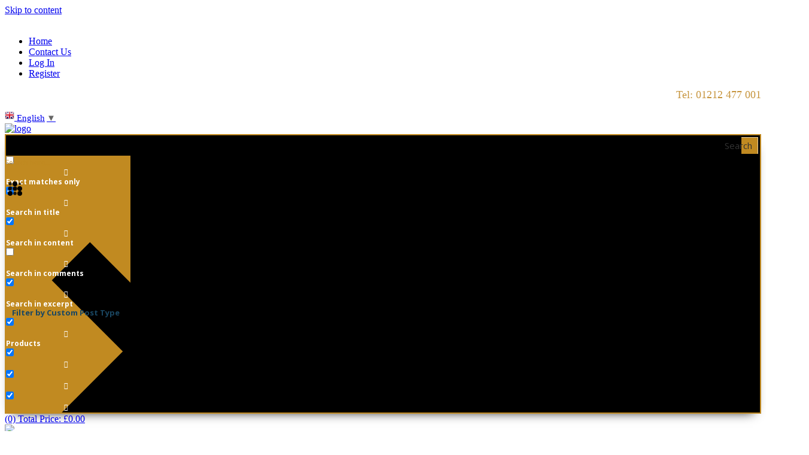

--- FILE ---
content_type: text/html; charset=UTF-8
request_url: https://samaperfumes.com/view-a-list/?wlid=2409
body_size: 44685
content:
<!DOCTYPE html>
<html lang="en-US">
<head>
<meta charset="UTF-8" />
<meta name='viewport' content='width=device-width, initial-scale=1.0' />
<meta http-equiv='X-UA-Compatible' content='IE=edge' />
<link rel="profile" href="https://gmpg.org/xfn/11" />
<title>View a List &#8211; Sama Perfumes Ltd</title>
<meta name='robots' content='max-image-preview:large' />
<link rel='dns-prefetch' href='//samaperfum.com' />
<link rel='dns-prefetch' href='//cdnjs.cloudflare.com' />
<link rel='dns-prefetch' href='//fonts.googleapis.com' />
<link href='https://fonts.gstatic.com' crossorigin rel='preconnect' />
<link rel="alternate" type="application/rss+xml" title="Sama Perfumes Ltd &raquo; Feed" href="https://samaperfum.com/feed/" />
<link rel="alternate" type="application/rss+xml" title="Sama Perfumes Ltd &raquo; Comments Feed" href="https://samaperfum.com/comments/feed/" />
<script type="text/javascript">
window._wpemojiSettings = {"baseUrl":"https:\/\/s.w.org\/images\/core\/emoji\/14.0.0\/72x72\/","ext":".png","svgUrl":"https:\/\/s.w.org\/images\/core\/emoji\/14.0.0\/svg\/","svgExt":".svg","source":{"concatemoji":"https:\/\/samaperfum.com\/wp-includes\/js\/wp-emoji-release.min.js?ver=6.2"}};
/*! This file is auto-generated */
!function(e,a,t){var n,r,o,i=a.createElement("canvas"),p=i.getContext&&i.getContext("2d");function s(e,t){p.clearRect(0,0,i.width,i.height),p.fillText(e,0,0);e=i.toDataURL();return p.clearRect(0,0,i.width,i.height),p.fillText(t,0,0),e===i.toDataURL()}function c(e){var t=a.createElement("script");t.src=e,t.defer=t.type="text/javascript",a.getElementsByTagName("head")[0].appendChild(t)}for(o=Array("flag","emoji"),t.supports={everything:!0,everythingExceptFlag:!0},r=0;r<o.length;r++)t.supports[o[r]]=function(e){if(p&&p.fillText)switch(p.textBaseline="top",p.font="600 32px Arial",e){case"flag":return s("\ud83c\udff3\ufe0f\u200d\u26a7\ufe0f","\ud83c\udff3\ufe0f\u200b\u26a7\ufe0f")?!1:!s("\ud83c\uddfa\ud83c\uddf3","\ud83c\uddfa\u200b\ud83c\uddf3")&&!s("\ud83c\udff4\udb40\udc67\udb40\udc62\udb40\udc65\udb40\udc6e\udb40\udc67\udb40\udc7f","\ud83c\udff4\u200b\udb40\udc67\u200b\udb40\udc62\u200b\udb40\udc65\u200b\udb40\udc6e\u200b\udb40\udc67\u200b\udb40\udc7f");case"emoji":return!s("\ud83e\udef1\ud83c\udffb\u200d\ud83e\udef2\ud83c\udfff","\ud83e\udef1\ud83c\udffb\u200b\ud83e\udef2\ud83c\udfff")}return!1}(o[r]),t.supports.everything=t.supports.everything&&t.supports[o[r]],"flag"!==o[r]&&(t.supports.everythingExceptFlag=t.supports.everythingExceptFlag&&t.supports[o[r]]);t.supports.everythingExceptFlag=t.supports.everythingExceptFlag&&!t.supports.flag,t.DOMReady=!1,t.readyCallback=function(){t.DOMReady=!0},t.supports.everything||(n=function(){t.readyCallback()},a.addEventListener?(a.addEventListener("DOMContentLoaded",n,!1),e.addEventListener("load",n,!1)):(e.attachEvent("onload",n),a.attachEvent("onreadystatechange",function(){"complete"===a.readyState&&t.readyCallback()})),(e=t.source||{}).concatemoji?c(e.concatemoji):e.wpemoji&&e.twemoji&&(c(e.twemoji),c(e.wpemoji)))}(window,document,window._wpemojiSettings);
</script>
<style type="text/css">
img.wp-smiley,
img.emoji {
	display: inline !important;
	border: none !important;
	box-shadow: none !important;
	height: 1em !important;
	width: 1em !important;
	margin: 0 0.07em !important;
	vertical-align: -0.1em !important;
	background: none !important;
	padding: 0 !important;
}
</style>
	
<link rel='stylesheet' id='gtranslate-style-css' href='https://samaperfum.com/wp-content/plugins/gtranslate/gtranslate-style16.css?ver=6.2' type='text/css' media='all' />
<link rel='stylesheet' id='init_enqueue_style-css' href='https://samaperfum.com/wp-content/plugins/recently-viewed-and-most-viewed-products/assets/css/ced_init.css?ver=1.0.11' type='text/css' media='all' />
<link rel='stylesheet' id='rvmv-select2-css-css' href='https://samaperfum.com/wp-content/plugins/woocommerce/assets/css/select2.css?ver=6.2' type='text/css' media='all' />
<link rel='stylesheet' id='vtprd-front-end-style-css' href='https://samaperfum.com/wp-content/plugins/pricing-deals-for-woocommerce/core/css/vtprd-front-end-min.css?ver=6.2' type='text/css' media='all' />
<link rel='stylesheet' id='wp-block-library-css' href='https://samaperfum.com/wp-includes/css/dist/block-library/style.min.css?ver=6.2' type='text/css' media='all' />
<style id='wp-block-library-theme-inline-css' type='text/css'>
.wp-block-audio figcaption{color:#555;font-size:13px;text-align:center}.is-dark-theme .wp-block-audio figcaption{color:hsla(0,0%,100%,.65)}.wp-block-audio{margin:0 0 1em}.wp-block-code{border:1px solid #ccc;border-radius:4px;font-family:Menlo,Consolas,monaco,monospace;padding:.8em 1em}.wp-block-embed figcaption{color:#555;font-size:13px;text-align:center}.is-dark-theme .wp-block-embed figcaption{color:hsla(0,0%,100%,.65)}.wp-block-embed{margin:0 0 1em}.blocks-gallery-caption{color:#555;font-size:13px;text-align:center}.is-dark-theme .blocks-gallery-caption{color:hsla(0,0%,100%,.65)}.wp-block-image figcaption{color:#555;font-size:13px;text-align:center}.is-dark-theme .wp-block-image figcaption{color:hsla(0,0%,100%,.65)}.wp-block-image{margin:0 0 1em}.wp-block-pullquote{border-bottom:4px solid;border-top:4px solid;color:currentColor;margin-bottom:1.75em}.wp-block-pullquote cite,.wp-block-pullquote footer,.wp-block-pullquote__citation{color:currentColor;font-size:.8125em;font-style:normal;text-transform:uppercase}.wp-block-quote{border-left:.25em solid;margin:0 0 1.75em;padding-left:1em}.wp-block-quote cite,.wp-block-quote footer{color:currentColor;font-size:.8125em;font-style:normal;position:relative}.wp-block-quote.has-text-align-right{border-left:none;border-right:.25em solid;padding-left:0;padding-right:1em}.wp-block-quote.has-text-align-center{border:none;padding-left:0}.wp-block-quote.is-large,.wp-block-quote.is-style-large,.wp-block-quote.is-style-plain{border:none}.wp-block-search .wp-block-search__label{font-weight:700}.wp-block-search__button{border:1px solid #ccc;padding:.375em .625em}:where(.wp-block-group.has-background){padding:1.25em 2.375em}.wp-block-separator.has-css-opacity{opacity:.4}.wp-block-separator{border:none;border-bottom:2px solid;margin-left:auto;margin-right:auto}.wp-block-separator.has-alpha-channel-opacity{opacity:1}.wp-block-separator:not(.is-style-wide):not(.is-style-dots){width:100px}.wp-block-separator.has-background:not(.is-style-dots){border-bottom:none;height:1px}.wp-block-separator.has-background:not(.is-style-wide):not(.is-style-dots){height:2px}.wp-block-table{margin:0 0 1em}.wp-block-table td,.wp-block-table th{word-break:normal}.wp-block-table figcaption{color:#555;font-size:13px;text-align:center}.is-dark-theme .wp-block-table figcaption{color:hsla(0,0%,100%,.65)}.wp-block-video figcaption{color:#555;font-size:13px;text-align:center}.is-dark-theme .wp-block-video figcaption{color:hsla(0,0%,100%,.65)}.wp-block-video{margin:0 0 1em}.wp-block-template-part.has-background{margin-bottom:0;margin-top:0;padding:1.25em 2.375em}
</style>
<link rel='stylesheet' id='wc-block-style-css' href='https://samaperfum.com/wp-content/plugins/woocommerce/packages/woocommerce-blocks/build/style.css?ver=2.4.5' type='text/css' media='all' />
<link rel='stylesheet' id='classic-theme-styles-css' href='https://samaperfum.com/wp-includes/css/classic-themes.min.css?ver=6.2' type='text/css' media='all' />
<style id='global-styles-inline-css' type='text/css'>
body{--wp--preset--color--black: #000000;--wp--preset--color--cyan-bluish-gray: #abb8c3;--wp--preset--color--white: #ffffff;--wp--preset--color--pale-pink: #f78da7;--wp--preset--color--vivid-red: #cf2e2e;--wp--preset--color--luminous-vivid-orange: #ff6900;--wp--preset--color--luminous-vivid-amber: #fcb900;--wp--preset--color--light-green-cyan: #7bdcb5;--wp--preset--color--vivid-green-cyan: #00d084;--wp--preset--color--pale-cyan-blue: #8ed1fc;--wp--preset--color--vivid-cyan-blue: #0693e3;--wp--preset--color--vivid-purple: #9b51e0;--wp--preset--gradient--vivid-cyan-blue-to-vivid-purple: linear-gradient(135deg,rgba(6,147,227,1) 0%,rgb(155,81,224) 100%);--wp--preset--gradient--light-green-cyan-to-vivid-green-cyan: linear-gradient(135deg,rgb(122,220,180) 0%,rgb(0,208,130) 100%);--wp--preset--gradient--luminous-vivid-amber-to-luminous-vivid-orange: linear-gradient(135deg,rgba(252,185,0,1) 0%,rgba(255,105,0,1) 100%);--wp--preset--gradient--luminous-vivid-orange-to-vivid-red: linear-gradient(135deg,rgba(255,105,0,1) 0%,rgb(207,46,46) 100%);--wp--preset--gradient--very-light-gray-to-cyan-bluish-gray: linear-gradient(135deg,rgb(238,238,238) 0%,rgb(169,184,195) 100%);--wp--preset--gradient--cool-to-warm-spectrum: linear-gradient(135deg,rgb(74,234,220) 0%,rgb(151,120,209) 20%,rgb(207,42,186) 40%,rgb(238,44,130) 60%,rgb(251,105,98) 80%,rgb(254,248,76) 100%);--wp--preset--gradient--blush-light-purple: linear-gradient(135deg,rgb(255,206,236) 0%,rgb(152,150,240) 100%);--wp--preset--gradient--blush-bordeaux: linear-gradient(135deg,rgb(254,205,165) 0%,rgb(254,45,45) 50%,rgb(107,0,62) 100%);--wp--preset--gradient--luminous-dusk: linear-gradient(135deg,rgb(255,203,112) 0%,rgb(199,81,192) 50%,rgb(65,88,208) 100%);--wp--preset--gradient--pale-ocean: linear-gradient(135deg,rgb(255,245,203) 0%,rgb(182,227,212) 50%,rgb(51,167,181) 100%);--wp--preset--gradient--electric-grass: linear-gradient(135deg,rgb(202,248,128) 0%,rgb(113,206,126) 100%);--wp--preset--gradient--midnight: linear-gradient(135deg,rgb(2,3,129) 0%,rgb(40,116,252) 100%);--wp--preset--duotone--dark-grayscale: url('#wp-duotone-dark-grayscale');--wp--preset--duotone--grayscale: url('#wp-duotone-grayscale');--wp--preset--duotone--purple-yellow: url('#wp-duotone-purple-yellow');--wp--preset--duotone--blue-red: url('#wp-duotone-blue-red');--wp--preset--duotone--midnight: url('#wp-duotone-midnight');--wp--preset--duotone--magenta-yellow: url('#wp-duotone-magenta-yellow');--wp--preset--duotone--purple-green: url('#wp-duotone-purple-green');--wp--preset--duotone--blue-orange: url('#wp-duotone-blue-orange');--wp--preset--font-size--small: 13px;--wp--preset--font-size--medium: 20px;--wp--preset--font-size--large: 36px;--wp--preset--font-size--x-large: 42px;--wp--preset--spacing--20: 0.44rem;--wp--preset--spacing--30: 0.67rem;--wp--preset--spacing--40: 1rem;--wp--preset--spacing--50: 1.5rem;--wp--preset--spacing--60: 2.25rem;--wp--preset--spacing--70: 3.38rem;--wp--preset--spacing--80: 5.06rem;--wp--preset--shadow--natural: 6px 6px 9px rgba(0, 0, 0, 0.2);--wp--preset--shadow--deep: 12px 12px 50px rgba(0, 0, 0, 0.4);--wp--preset--shadow--sharp: 6px 6px 0px rgba(0, 0, 0, 0.2);--wp--preset--shadow--outlined: 6px 6px 0px -3px rgba(255, 255, 255, 1), 6px 6px rgba(0, 0, 0, 1);--wp--preset--shadow--crisp: 6px 6px 0px rgba(0, 0, 0, 1);}:where(.is-layout-flex){gap: 0.5em;}body .is-layout-flow > .alignleft{float: left;margin-inline-start: 0;margin-inline-end: 2em;}body .is-layout-flow > .alignright{float: right;margin-inline-start: 2em;margin-inline-end: 0;}body .is-layout-flow > .aligncenter{margin-left: auto !important;margin-right: auto !important;}body .is-layout-constrained > .alignleft{float: left;margin-inline-start: 0;margin-inline-end: 2em;}body .is-layout-constrained > .alignright{float: right;margin-inline-start: 2em;margin-inline-end: 0;}body .is-layout-constrained > .aligncenter{margin-left: auto !important;margin-right: auto !important;}body .is-layout-constrained > :where(:not(.alignleft):not(.alignright):not(.alignfull)){max-width: var(--wp--style--global--content-size);margin-left: auto !important;margin-right: auto !important;}body .is-layout-constrained > .alignwide{max-width: var(--wp--style--global--wide-size);}body .is-layout-flex{display: flex;}body .is-layout-flex{flex-wrap: wrap;align-items: center;}body .is-layout-flex > *{margin: 0;}:where(.wp-block-columns.is-layout-flex){gap: 2em;}.has-black-color{color: var(--wp--preset--color--black) !important;}.has-cyan-bluish-gray-color{color: var(--wp--preset--color--cyan-bluish-gray) !important;}.has-white-color{color: var(--wp--preset--color--white) !important;}.has-pale-pink-color{color: var(--wp--preset--color--pale-pink) !important;}.has-vivid-red-color{color: var(--wp--preset--color--vivid-red) !important;}.has-luminous-vivid-orange-color{color: var(--wp--preset--color--luminous-vivid-orange) !important;}.has-luminous-vivid-amber-color{color: var(--wp--preset--color--luminous-vivid-amber) !important;}.has-light-green-cyan-color{color: var(--wp--preset--color--light-green-cyan) !important;}.has-vivid-green-cyan-color{color: var(--wp--preset--color--vivid-green-cyan) !important;}.has-pale-cyan-blue-color{color: var(--wp--preset--color--pale-cyan-blue) !important;}.has-vivid-cyan-blue-color{color: var(--wp--preset--color--vivid-cyan-blue) !important;}.has-vivid-purple-color{color: var(--wp--preset--color--vivid-purple) !important;}.has-black-background-color{background-color: var(--wp--preset--color--black) !important;}.has-cyan-bluish-gray-background-color{background-color: var(--wp--preset--color--cyan-bluish-gray) !important;}.has-white-background-color{background-color: var(--wp--preset--color--white) !important;}.has-pale-pink-background-color{background-color: var(--wp--preset--color--pale-pink) !important;}.has-vivid-red-background-color{background-color: var(--wp--preset--color--vivid-red) !important;}.has-luminous-vivid-orange-background-color{background-color: var(--wp--preset--color--luminous-vivid-orange) !important;}.has-luminous-vivid-amber-background-color{background-color: var(--wp--preset--color--luminous-vivid-amber) !important;}.has-light-green-cyan-background-color{background-color: var(--wp--preset--color--light-green-cyan) !important;}.has-vivid-green-cyan-background-color{background-color: var(--wp--preset--color--vivid-green-cyan) !important;}.has-pale-cyan-blue-background-color{background-color: var(--wp--preset--color--pale-cyan-blue) !important;}.has-vivid-cyan-blue-background-color{background-color: var(--wp--preset--color--vivid-cyan-blue) !important;}.has-vivid-purple-background-color{background-color: var(--wp--preset--color--vivid-purple) !important;}.has-black-border-color{border-color: var(--wp--preset--color--black) !important;}.has-cyan-bluish-gray-border-color{border-color: var(--wp--preset--color--cyan-bluish-gray) !important;}.has-white-border-color{border-color: var(--wp--preset--color--white) !important;}.has-pale-pink-border-color{border-color: var(--wp--preset--color--pale-pink) !important;}.has-vivid-red-border-color{border-color: var(--wp--preset--color--vivid-red) !important;}.has-luminous-vivid-orange-border-color{border-color: var(--wp--preset--color--luminous-vivid-orange) !important;}.has-luminous-vivid-amber-border-color{border-color: var(--wp--preset--color--luminous-vivid-amber) !important;}.has-light-green-cyan-border-color{border-color: var(--wp--preset--color--light-green-cyan) !important;}.has-vivid-green-cyan-border-color{border-color: var(--wp--preset--color--vivid-green-cyan) !important;}.has-pale-cyan-blue-border-color{border-color: var(--wp--preset--color--pale-cyan-blue) !important;}.has-vivid-cyan-blue-border-color{border-color: var(--wp--preset--color--vivid-cyan-blue) !important;}.has-vivid-purple-border-color{border-color: var(--wp--preset--color--vivid-purple) !important;}.has-vivid-cyan-blue-to-vivid-purple-gradient-background{background: var(--wp--preset--gradient--vivid-cyan-blue-to-vivid-purple) !important;}.has-light-green-cyan-to-vivid-green-cyan-gradient-background{background: var(--wp--preset--gradient--light-green-cyan-to-vivid-green-cyan) !important;}.has-luminous-vivid-amber-to-luminous-vivid-orange-gradient-background{background: var(--wp--preset--gradient--luminous-vivid-amber-to-luminous-vivid-orange) !important;}.has-luminous-vivid-orange-to-vivid-red-gradient-background{background: var(--wp--preset--gradient--luminous-vivid-orange-to-vivid-red) !important;}.has-very-light-gray-to-cyan-bluish-gray-gradient-background{background: var(--wp--preset--gradient--very-light-gray-to-cyan-bluish-gray) !important;}.has-cool-to-warm-spectrum-gradient-background{background: var(--wp--preset--gradient--cool-to-warm-spectrum) !important;}.has-blush-light-purple-gradient-background{background: var(--wp--preset--gradient--blush-light-purple) !important;}.has-blush-bordeaux-gradient-background{background: var(--wp--preset--gradient--blush-bordeaux) !important;}.has-luminous-dusk-gradient-background{background: var(--wp--preset--gradient--luminous-dusk) !important;}.has-pale-ocean-gradient-background{background: var(--wp--preset--gradient--pale-ocean) !important;}.has-electric-grass-gradient-background{background: var(--wp--preset--gradient--electric-grass) !important;}.has-midnight-gradient-background{background: var(--wp--preset--gradient--midnight) !important;}.has-small-font-size{font-size: var(--wp--preset--font-size--small) !important;}.has-medium-font-size{font-size: var(--wp--preset--font-size--medium) !important;}.has-large-font-size{font-size: var(--wp--preset--font-size--large) !important;}.has-x-large-font-size{font-size: var(--wp--preset--font-size--x-large) !important;}
.wp-block-navigation a:where(:not(.wp-element-button)){color: inherit;}
:where(.wp-block-columns.is-layout-flex){gap: 2em;}
.wp-block-pullquote{font-size: 1.5em;line-height: 1.6;}
</style>
<link rel='stylesheet' id='flowplayer-css-css' href='https://samaperfum.com/wp-content/plugins/easy-video-player/lib/skin/skin.css?ver=6.2' type='text/css' media='all' />
<link rel='stylesheet' id='bodhi-svgs-attachment-css' href='https://samaperfum.com/wp-content/plugins/svg-support/css/svgs-attachment.css?ver=6.2' type='text/css' media='all' />
<link rel='stylesheet' id='wcps_style-css' href='https://samaperfum.com/wp-content/plugins/woocommerce-products-slider/assets/front/css/style.css?ver=6.2' type='text/css' media='all' />
<link rel='stylesheet' id='wcps_style.themes-css' href='https://samaperfum.com/wp-content/plugins/woocommerce-products-slider/assets/global/css/style.themes.css?ver=6.2' type='text/css' media='all' />
<link rel='stylesheet' id='font-awesome-4-css' href='https://samaperfum.com/wp-content/plugins/woocommerce-products-slider/assets/global/css/font-awesome.css?ver=6.2' type='text/css' media='all' />
<link rel='stylesheet' id='fontawesome-5.min-css' href='https://samaperfum.com/wp-content/plugins/woocommerce-products-slider/assets/global/css/fontawesome-5.min.css?ver=6.2' type='text/css' media='all' />
<link rel='stylesheet' id='owl.carousel-css' href='https://samaperfum.com/wp-content/plugins/woocommerce-products-slider/assets/front/css/owl.carousel.css?ver=6.2' type='text/css' media='all' />
<link rel='stylesheet' id='animate-css' href='https://samaperfum.com/wp-content/plugins/woocommerce-products-slider/assets/front/css/animate.css?ver=6.2' type='text/css' media='all' />
<link rel='stylesheet' id='woocommerce-wishlists-css' href='https://samaperfum.com/wp-content/plugins/woocommerce-wishlists/assets/css/woocommerce-wishlists.css?ver=6.2' type='text/css' media='all' />
<link rel='stylesheet' id='woocommerce-layout-css' href='https://samaperfum.com/wp-content/plugins/woocommerce/assets/css/woocommerce-layout.css?ver=3.8.3' type='text/css' media='all' />
<link rel='stylesheet' id='woocommerce-smallscreen-css' href='https://samaperfum.com/wp-content/plugins/woocommerce/assets/css/woocommerce-smallscreen.css?ver=3.8.3' type='text/css' media='only screen and (max-width: 767px)' />
<link rel='stylesheet' id='woocommerce-general-css' href='https://samaperfum.com/wp-content/plugins/woocommerce/assets/css/woocommerce.css?ver=3.8.3' type='text/css' media='all' />
<style id='woocommerce-inline-inline-css' type='text/css'>
.woocommerce form .form-row .required { visibility: visible; }
</style>
<link rel='stylesheet' id='aws-style-css' href='https://samaperfum.com/wp-content/plugins/advanced-woo-search/assets/css/common.css?ver=1.85' type='text/css' media='all' />
<link rel='stylesheet' id='megamenu-css' href='https://samaperfum.com/wp-content/uploads/maxmegamenu/style.css?ver=f91252' type='text/css' media='all' />
<link rel='stylesheet' id='dashicons-css' href='https://samaperfum.com/wp-includes/css/dashicons.min.css?ver=6.2' type='text/css' media='all' />
<style id='dashicons-inline-css' type='text/css'>
[data-font="Dashicons"]:before {font-family: 'Dashicons' !important;content: attr(data-icon) !important;speak: none !important;font-weight: normal !important;font-variant: normal !important;text-transform: none !important;line-height: 1 !important;font-style: normal !important;-webkit-font-smoothing: antialiased !important;-moz-osx-font-smoothing: grayscale !important;}
</style>
<link rel='stylesheet' id='megamenu-genericons-css' href='https://samaperfum.com/wp-content/plugins/megamenu-pro/icons/genericons/genericons/genericons.css?ver=1.9.1' type='text/css' media='all' />
<link rel='stylesheet' id='megamenu-fontawesome-css' href='https://samaperfum.com/wp-content/plugins/megamenu-pro/icons/fontawesome/css/font-awesome.min.css?ver=1.9.1' type='text/css' media='all' />
<link rel='stylesheet' id='megamenu-fontawesome5-css' href='https://samaperfum.com/wp-content/plugins/megamenu-pro/icons/fontawesome5/css/all.min.css?ver=1.9.1' type='text/css' media='all' />
<link rel='stylesheet' id='yith-infs-style-css' href='https://samaperfum.com/wp-content/plugins/yith-infinite-scrolling/assets/css/frontend.css?ver=1.1.12' type='text/css' media='all' />
<link rel='stylesheet' id='wpdreams-asp-basic-css' href='https://samaperfum.com/wp-content/plugins/ajax-search-pro/css/style.basic.css?ver=kUDmUb' type='text/css' media='all' />
<link rel='stylesheet' id='slick-slider-css' href='https://samaperfum.com/wp-content/plugins/enhanced-catalog-images-for-woocommerce/assets/vendor/slick.css?ver=1.0.0' type='text/css' media='all' />
<link rel='stylesheet' id='iconic-ecifw-styles-css' href='https://samaperfum.com/wp-content/plugins/enhanced-catalog-images-for-woocommerce/assets/frontend/css/main.min.css?ver=1.0.0' type='text/css' media='all' />
<link rel='stylesheet' id='jquery-magnificpopup-css' href='https://samaperfum.com/wp-content/plugins/bb-plugin/css/jquery.magnificpopup.min.css?ver=2.2.6.3' type='text/css' media='all' />
<link rel='stylesheet' id='bootstrap-css' href='https://samaperfum.com/wp-content/themes/bb-theme/css/bootstrap.min.css?ver=1.7.4.1' type='text/css' media='all' />
<link rel='stylesheet' id='fl-automator-skin-css' href='https://samaperfum.com/wp-content/uploads/bb-theme/skin-5de0ea282d263.css?ver=1.7.4.1' type='text/css' media='all' />
<link rel='stylesheet' id='fl-builder-google-fonts-f6c81527deafa02fd41da0884889f47e-css' href='//fonts.googleapis.com/css?family=Lato%3A300%2C400%2C700&#038;ver=6.2' type='text/css' media='all' />
<script type='text/javascript' id='jquery-core-js-extra'>
/* <![CDATA[ */
var uabb = {"ajax_url":"https:\/\/samaperfum.com\/wp-admin\/admin-ajax.php"};
/* ]]> */
</script>
<script type='text/javascript' src='https://samaperfum.com/wp-includes/js/jquery/jquery.min.js?ver=3.6.3' id='jquery-core-js'></script>
<script type='text/javascript' src='https://samaperfum.com/wp-includes/js/jquery/jquery-migrate.min.js?ver=3.4.0' id='jquery-migrate-js'></script>
<script type='text/javascript' src='https://samaperfum.com/wp-content/plugins/easy-video-player/lib/flowplayer.min.js?ver=6.2' id='flowplayer-js-js'></script>
<script type='text/javascript' id='wcps_js-js-extra'>
/* <![CDATA[ */
var wcps_ajax = {"wcps_ajaxurl":"https:\/\/samaperfum.com\/wp-admin\/admin-ajax.php"};
/* ]]> */
</script>
<script type='text/javascript' src='https://samaperfum.com/wp-content/plugins/woocommerce-products-slider/assets/front/js/scripts.js?ver=6.2' id='wcps_js-js'></script>
<script type='text/javascript' src='https://samaperfum.com/wp-content/plugins/woocommerce-products-slider/assets/front/js/owl.carousel.min.js?ver=6.2' id='owl.carousel.min-js'></script>
<script type='text/javascript' src='https://samaperfum.com/wp-content/plugins/woocommerce-products-slider/assets/front/js/owl.rows.js?ver=6.2' id='owl.rows.js-js'></script>
<script type='text/javascript' id='woocommerce-wishlists-js-extra'>
/* <![CDATA[ */
var wishlist_params = {"root_url":"https:\/\/samaperfum.com","current_url":"\/view-a-list\/?wlid=2409","are_you_sure":"Are you sure?","quantity_prompt":"How Many Would You Like to Add?"};
/* ]]> */
</script>
<script type='text/javascript' src='https://samaperfum.com/wp-content/plugins/woocommerce-wishlists/assets/js/woocommerce-wishlists.js?ver=6.2' id='woocommerce-wishlists-js'></script>
<script type='text/javascript' src='https://samaperfum.com/wp-content/plugins/woocommerce-wishlists/assets/js/bootstrap-modal.js?ver=6.2' id='bootstrap-modal-js'></script>
<script type='text/javascript' src='//cdnjs.cloudflare.com/ajax/libs/jquery-easing/1.4.1/jquery.easing.min.js?ver=6.2' id='jquery-easing-js'></script>
<script type='text/javascript' src='https://samaperfum.com/wp-includes/js/imagesloaded.min.js?ver=6.2' id='imagesloaded-js'></script>
<link rel="https://api.w.org/" href="https://samaperfum.com/wp-json/" /><link rel="alternate" type="application/json" href="https://samaperfum.com/wp-json/wp/v2/pages/1559" /><link rel="EditURI" type="application/rsd+xml" title="RSD" href="https://samaperfum.com/xmlrpc.php?rsd" />
<link rel="wlwmanifest" type="application/wlwmanifest+xml" href="https://samaperfum.com/wp-includes/wlwmanifest.xml" />
<meta name="generator" content="WordPress 6.2" />
<meta name="generator" content="WooCommerce 3.8.3" />
<link rel="canonical" href="https://samaperfum.com/view-a-list/" />
<link rel='shortlink' href='https://samaperfum.com/?p=1559' />
<link rel="alternate" type="application/json+oembed" href="https://samaperfum.com/wp-json/oembed/1.0/embed?url=https%3A%2F%2Fsamaperfum.com%2Fview-a-list%2F" />
<link rel="alternate" type="text/xml+oembed" href="https://samaperfum.com/wp-json/oembed/1.0/embed?url=https%3A%2F%2Fsamaperfum.com%2Fview-a-list%2F&#038;format=xml" />
<!-- This content is generated with the Easy Video Player plugin v1.1.8 - http://noorsplugin.com/wordpress-video-plugin/ --><script>flowplayer.conf.embed = false;flowplayer.conf.keyboard = false;</script><!-- Easy Video Player plugin --><style>.woocommerce div.product .in_stock_color { color: #77a464 }ul.products .in_stock_color { color: #77a464 }.woocommerce div.product .only_s_left_in_stock_color { color: #77a464 }ul.products .only_s_left_in_stock_color { color: #77a464 }.woocommerce div.product .s_in_stock_color { color: #77a464 }ul.products .s_in_stock_color { color: #77a464 }.woocommerce div.product .available_on_backorder_color { color: #77a464 }ul.products .available_on_backorder_color { color: #77a464 }.woocommerce div.product .can_be_backordered_color { color: #77a464 }ul.products .can_be_backordered_color { color: #77a464 }.woocommerce div.product .out_of_stock_color { color: #ff0000 }ul.products .out_of_stock_color { color: #ff0000 }</style><!-- woo-custom-stock-status-color-css --><meta property="og:type" content="blog"/><meta property="og:title" content="Found an interesting list of products at Sama Perfumes Ltd "/><meta property="og:image" content="https://samaperfum.com/wp-content/uploads/2018/12/abyan-women-1-web-dark.jpg"/>	<noscript><style>.woocommerce-product-gallery{ opacity: 1 !important; }</style></noscript>
	                <link href='//fonts.googleapis.com/css?family=Open+Sans:300|Open+Sans:400|Open+Sans:700' rel='stylesheet' type='text/css'>
                <style type="text/css">.recentcomments a{display:inline !important;padding:0 !important;margin:0 !important;}</style>            <style type="text/css">
                <!--
                @font-face {
                    font-family: 'asppsicons2';
                    src: url('https://samaperfum.com/wp-content/plugins/ajax-search-pro/css/fonts/icons/icons2.eot');
                    src: url('https://samaperfum.com/wp-content/plugins/ajax-search-pro/css/fonts/icons/icons2.eot?#iefix') format('embedded-opentype'),
                    url('https://samaperfum.com/wp-content/plugins/ajax-search-pro/css/fonts/icons/icons2.woff2') format('woff2'),
                    url('https://samaperfum.com/wp-content/plugins/ajax-search-pro/css/fonts/icons/icons2.woff') format('woff'),
                    url('https://samaperfum.com/wp-content/plugins/ajax-search-pro/css/fonts/icons/icons2.ttf') format('truetype'),
                    url('https://samaperfum.com/wp-content/plugins/ajax-search-pro/css/fonts/icons/icons2.svg#icons') format('svg');
                    font-weight: normal;
                    font-style: normal;
                }
                
div[id*='ajaxsearchpro1_'] div.asp_loader,
div[id*='ajaxsearchpro1_'] div.asp_loader * {
    /* display: none; */
    box-sizing: border-box !important;
    margin: 0;
    padding: 0;
    /* vertical-align: middle !important; */
    box-shadow: none;
}

div[id*='ajaxsearchpro1_'] div.asp_loader {
    box-sizing: border-box;
    display: flex;
    flex: 0 1 auto;
    flex-direction: column;
    flex-grow: 0;
    flex-shrink: 0;
    flex-basis:28px;
    max-width: 100%;
    max-height: 100%;
    align-items: center;
    justify-content: center;
}

div[id*='ajaxsearchpro1_'] div.asp_loader-inner {
    width: 100%;
    margin: 0 auto;
    text-align: center;
    /* vertical-align: text-top; */
    height: 100%;
}
 
@-webkit-keyframes ball-grid-pulse {
    0% {
        -webkit-transform: scale(1);
        transform: scale(1); }

    50% {
        -webkit-transform: scale(0.5);
        transform: scale(0.5);
        opacity: 0.7; }

    100% {
        -webkit-transform: scale(1);
        transform: scale(1);
        opacity: 1; } }

@keyframes ball-grid-pulse {
    0% {
        -webkit-transform: scale(1);
        transform: scale(1); }

    50% {
        -webkit-transform: scale(0.5);
        transform: scale(0.5);
        opacity: 0.7; }

    100% {
        -webkit-transform: scale(1);
        transform: scale(1);
        opacity: 1; } }


div[id*='ajaxsearchpro1_'] div.asp_ball-grid-pulse > div:nth-child(1) {
    -webkit-animation-delay: 0.73s;
    animation-delay: 0.73s;
    -webkit-animation-duration: 1.3s;
    animation-duration: 1.3s; }
div[id*='ajaxsearchpro1_'] div.asp_ball-grid-pulse > div:nth-child(2) {
    -webkit-animation-delay: 0.32s;
    animation-delay: 0.32s;
    -webkit-animation-duration: 1.3s;
    animation-duration: 1.3s; }
div[id*='ajaxsearchpro1_'] div.asp_ball-grid-pulse > div:nth-child(3) {
    -webkit-animation-delay: 0.71s;
    animation-delay: 0.71s;
    -webkit-animation-duration: 0.88s;
    animation-duration: 0.88s; }
div[id*='ajaxsearchpro1_'] div.asp_ball-grid-pulse > div:nth-child(4) {
    -webkit-animation-delay: 0.62s;
    animation-delay: 0.62s;
    -webkit-animation-duration: 1.06s;
    animation-duration: 1.06s; }
div[id*='ajaxsearchpro1_'] div.asp_ball-grid-pulse > div:nth-child(5) {
    -webkit-animation-delay: 0.31s;
    animation-delay: 0.31s;
    -webkit-animation-duration: 0.62s;
    animation-duration: 0.62s; }
div[id*='ajaxsearchpro1_'] div.asp_ball-grid-pulse > div:nth-child(6) {
    -webkit-animation-delay: -0.14s;
    animation-delay: -0.14s;
    -webkit-animation-duration: 1.48s;
    animation-duration: 1.48s; }
div[id*='ajaxsearchpro1_'] div.asp_ball-grid-pulse > div:nth-child(7) {
    -webkit-animation-delay: -0.1s;
    animation-delay: -0.1s;
    -webkit-animation-duration: 1.47s;
    animation-duration: 1.47s; }
div[id*='ajaxsearchpro1_'] div.asp_ball-grid-pulse > div:nth-child(8) {
    -webkit-animation-delay: 0.4s;
    animation-delay: 0.4s;
    -webkit-animation-duration: 1.49s;
    animation-duration: 1.49s; }
div[id*='ajaxsearchpro1_'] div.asp_ball-grid-pulse > div:nth-child(9) {
    -webkit-animation-delay: 0.73s;
    animation-delay: 0.73s;
    -webkit-animation-duration: 0.7s;
    animation-duration: 0.7s; }
div[id*='ajaxsearchpro1_'] div.asp_ball-grid-pulse > div {
    background-color: rgb(0, 0, 0);
    width: 33%;
    height: 33%;
    border-radius: 100%;
    margin: 0;
    -webkit-animation-fill-mode: both;
    animation-fill-mode: both;
    display: inline-block;
    float: left;
    -webkit-animation-name: ball-grid-pulse;
    animation-name: ball-grid-pulse;
    -webkit-animation-iteration-count: infinite;
    animation-iteration-count: infinite;
    -webkit-animation-delay: 0;
    animation-delay: 0; }

div[id*='ajaxsearchprores1_'] .asp_res_loader div.asp_loader,
div[id*='ajaxsearchprores1_'] .asp_res_loader div.asp_loader * {
    /* display: none; */
    box-sizing: border-box !important;
    margin: 0;
    padding: 0;
    /* vertical-align: middle !important; */
    box-shadow: none;
}

div[id*='ajaxsearchprores1_'] .asp_res_loader div.asp_loader {
    box-sizing: border-box;
    display: flex;
    flex: 0 1 auto;
    flex-direction: column;
    flex-grow: 0;
    flex-shrink: 0;
    flex-basis:28px;
    max-width: 100%;
    max-height: 100%;
    align-items: center;
    justify-content: center;
}

div[id*='ajaxsearchprores1_'] .asp_res_loader div.asp_loader-inner {
    width: 100%;
    margin: 0 auto;
    text-align: center;
    /* vertical-align: text-top; */
    height: 100%;
}
 
@-webkit-keyframes ball-grid-pulse {
    0% {
        -webkit-transform: scale(1);
        transform: scale(1); }

    50% {
        -webkit-transform: scale(0.5);
        transform: scale(0.5);
        opacity: 0.7; }

    100% {
        -webkit-transform: scale(1);
        transform: scale(1);
        opacity: 1; } }

@keyframes ball-grid-pulse {
    0% {
        -webkit-transform: scale(1);
        transform: scale(1); }

    50% {
        -webkit-transform: scale(0.5);
        transform: scale(0.5);
        opacity: 0.7; }

    100% {
        -webkit-transform: scale(1);
        transform: scale(1);
        opacity: 1; } }


div[id*='ajaxsearchprores1_'] .asp_res_loader div.asp_ball-grid-pulse > div:nth-child(1) {
    -webkit-animation-delay: 0.73s;
    animation-delay: 0.73s;
    -webkit-animation-duration: 1.3s;
    animation-duration: 1.3s; }
div[id*='ajaxsearchprores1_'] .asp_res_loader div.asp_ball-grid-pulse > div:nth-child(2) {
    -webkit-animation-delay: 0.32s;
    animation-delay: 0.32s;
    -webkit-animation-duration: 1.3s;
    animation-duration: 1.3s; }
div[id*='ajaxsearchprores1_'] .asp_res_loader div.asp_ball-grid-pulse > div:nth-child(3) {
    -webkit-animation-delay: 0.71s;
    animation-delay: 0.71s;
    -webkit-animation-duration: 0.88s;
    animation-duration: 0.88s; }
div[id*='ajaxsearchprores1_'] .asp_res_loader div.asp_ball-grid-pulse > div:nth-child(4) {
    -webkit-animation-delay: 0.62s;
    animation-delay: 0.62s;
    -webkit-animation-duration: 1.06s;
    animation-duration: 1.06s; }
div[id*='ajaxsearchprores1_'] .asp_res_loader div.asp_ball-grid-pulse > div:nth-child(5) {
    -webkit-animation-delay: 0.31s;
    animation-delay: 0.31s;
    -webkit-animation-duration: 0.62s;
    animation-duration: 0.62s; }
div[id*='ajaxsearchprores1_'] .asp_res_loader div.asp_ball-grid-pulse > div:nth-child(6) {
    -webkit-animation-delay: -0.14s;
    animation-delay: -0.14s;
    -webkit-animation-duration: 1.48s;
    animation-duration: 1.48s; }
div[id*='ajaxsearchprores1_'] .asp_res_loader div.asp_ball-grid-pulse > div:nth-child(7) {
    -webkit-animation-delay: -0.1s;
    animation-delay: -0.1s;
    -webkit-animation-duration: 1.47s;
    animation-duration: 1.47s; }
div[id*='ajaxsearchprores1_'] .asp_res_loader div.asp_ball-grid-pulse > div:nth-child(8) {
    -webkit-animation-delay: 0.4s;
    animation-delay: 0.4s;
    -webkit-animation-duration: 1.49s;
    animation-duration: 1.49s; }
div[id*='ajaxsearchprores1_'] .asp_res_loader div.asp_ball-grid-pulse > div:nth-child(9) {
    -webkit-animation-delay: 0.73s;
    animation-delay: 0.73s;
    -webkit-animation-duration: 0.7s;
    animation-duration: 0.7s; }
div[id*='ajaxsearchprores1_'] .asp_res_loader div.asp_ball-grid-pulse > div {
    background-color: rgb(0, 0, 0);
    width: 33%;
    height: 33%;
    border-radius: 100%;
    margin: 0;
    -webkit-animation-fill-mode: both;
    animation-fill-mode: both;
    display: inline-block;
    float: left;
    -webkit-animation-name: ball-grid-pulse;
    animation-name: ball-grid-pulse;
    -webkit-animation-iteration-count: infinite;
    animation-iteration-count: infinite;
    -webkit-animation-delay: 0;
    animation-delay: 0; }

#ajaxsearchpro1_1 div.asp_loader, #ajaxsearchpro1_2 div.asp_loader,
#ajaxsearchpro1_1 div.asp_loader *, #ajaxsearchpro1_2 div.asp_loader * {
    /* display: none; */
    box-sizing: border-box !important;
    margin: 0;
    padding: 0;
    /* vertical-align: middle !important; */
    box-shadow: none;
}

#ajaxsearchpro1_1 div.asp_loader, #ajaxsearchpro1_2 div.asp_loader {
    box-sizing: border-box;
    display: flex;
    flex: 0 1 auto;
    flex-direction: column;
    flex-grow: 0;
    flex-shrink: 0;
    flex-basis:28px;
    max-width: 100%;
    max-height: 100%;
    align-items: center;
    justify-content: center;
}

#ajaxsearchpro1_1 div.asp_loader-inner, #ajaxsearchpro1_2 div.asp_loader-inner {
    width: 100%;
    margin: 0 auto;
    text-align: center;
    /* vertical-align: text-top; */
    height: 100%;
}
 
@-webkit-keyframes ball-grid-pulse {
    0% {
        -webkit-transform: scale(1);
        transform: scale(1); }

    50% {
        -webkit-transform: scale(0.5);
        transform: scale(0.5);
        opacity: 0.7; }

    100% {
        -webkit-transform: scale(1);
        transform: scale(1);
        opacity: 1; } }

@keyframes ball-grid-pulse {
    0% {
        -webkit-transform: scale(1);
        transform: scale(1); }

    50% {
        -webkit-transform: scale(0.5);
        transform: scale(0.5);
        opacity: 0.7; }

    100% {
        -webkit-transform: scale(1);
        transform: scale(1);
        opacity: 1; } }


#ajaxsearchpro1_1 div.asp_ball-grid-pulse > div:nth-child(1), #ajaxsearchpro1_2 div.asp_ball-grid-pulse > div:nth-child(1) {
    -webkit-animation-delay: 0.73s;
    animation-delay: 0.73s;
    -webkit-animation-duration: 1.3s;
    animation-duration: 1.3s; }
#ajaxsearchpro1_1 div.asp_ball-grid-pulse > div:nth-child(2), #ajaxsearchpro1_2 div.asp_ball-grid-pulse > div:nth-child(2) {
    -webkit-animation-delay: 0.32s;
    animation-delay: 0.32s;
    -webkit-animation-duration: 1.3s;
    animation-duration: 1.3s; }
#ajaxsearchpro1_1 div.asp_ball-grid-pulse > div:nth-child(3), #ajaxsearchpro1_2 div.asp_ball-grid-pulse > div:nth-child(3) {
    -webkit-animation-delay: 0.71s;
    animation-delay: 0.71s;
    -webkit-animation-duration: 0.88s;
    animation-duration: 0.88s; }
#ajaxsearchpro1_1 div.asp_ball-grid-pulse > div:nth-child(4), #ajaxsearchpro1_2 div.asp_ball-grid-pulse > div:nth-child(4) {
    -webkit-animation-delay: 0.62s;
    animation-delay: 0.62s;
    -webkit-animation-duration: 1.06s;
    animation-duration: 1.06s; }
#ajaxsearchpro1_1 div.asp_ball-grid-pulse > div:nth-child(5), #ajaxsearchpro1_2 div.asp_ball-grid-pulse > div:nth-child(5) {
    -webkit-animation-delay: 0.31s;
    animation-delay: 0.31s;
    -webkit-animation-duration: 0.62s;
    animation-duration: 0.62s; }
#ajaxsearchpro1_1 div.asp_ball-grid-pulse > div:nth-child(6), #ajaxsearchpro1_2 div.asp_ball-grid-pulse > div:nth-child(6) {
    -webkit-animation-delay: -0.14s;
    animation-delay: -0.14s;
    -webkit-animation-duration: 1.48s;
    animation-duration: 1.48s; }
#ajaxsearchpro1_1 div.asp_ball-grid-pulse > div:nth-child(7), #ajaxsearchpro1_2 div.asp_ball-grid-pulse > div:nth-child(7) {
    -webkit-animation-delay: -0.1s;
    animation-delay: -0.1s;
    -webkit-animation-duration: 1.47s;
    animation-duration: 1.47s; }
#ajaxsearchpro1_1 div.asp_ball-grid-pulse > div:nth-child(8), #ajaxsearchpro1_2 div.asp_ball-grid-pulse > div:nth-child(8) {
    -webkit-animation-delay: 0.4s;
    animation-delay: 0.4s;
    -webkit-animation-duration: 1.49s;
    animation-duration: 1.49s; }
#ajaxsearchpro1_1 div.asp_ball-grid-pulse > div:nth-child(9), #ajaxsearchpro1_2 div.asp_ball-grid-pulse > div:nth-child(9) {
    -webkit-animation-delay: 0.73s;
    animation-delay: 0.73s;
    -webkit-animation-duration: 0.7s;
    animation-duration: 0.7s; }
#ajaxsearchpro1_1 div.asp_ball-grid-pulse > div, #ajaxsearchpro1_2 div.asp_ball-grid-pulse > div {
    background-color: rgb(0, 0, 0);
    width: 33%;
    height: 33%;
    border-radius: 100%;
    margin: 0;
    -webkit-animation-fill-mode: both;
    animation-fill-mode: both;
    display: inline-block;
    float: left;
    -webkit-animation-name: ball-grid-pulse;
    animation-name: ball-grid-pulse;
    -webkit-animation-iteration-count: infinite;
    animation-iteration-count: infinite;
    -webkit-animation-delay: 0;
    animation-delay: 0; }

@-webkit-keyframes asp_an_fadeInDown {
    0% {
        opacity: 0;
        -webkit-transform: translateY(-20px);
    }

    100% {
        opacity: 1;
        -webkit-transform: translateY(0);
    }
}

@keyframes asp_an_fadeInDown {
    0% {
        opacity: 0;
        transform: translateY(-20px);
    }

    100% {
        opacity: 1;
        transform: translateY(0);
    }
}

.asp_an_fadeInDown {
    -webkit-animation-name:  asp_an_fadeInDown;
    animation-name:  asp_an_fadeInDown;
}
 

div.ajaxsearchpro[id*="ajaxsearchprores1_"],
div.ajaxsearchpro[id*="ajaxsearchprores1_"] *,
div.ajaxsearchpro[id*="ajaxsearchpro1_"],
div.ajaxsearchpro[id*="ajaxsearchpro1_"] *,
div.ajaxsearchpro[id*="ajaxsearchprosettings1_"],
div.ajaxsearchpro[id*="ajaxsearchprosettings1_"] * {
    -webkit-box-sizing: content-box; /* Safari/Chrome, other WebKit */
    -moz-box-sizing: content-box; /* Firefox, other Gecko */
    -ms-box-sizing: content-box;
    -o-box-sizing: content-box;
    box-sizing: content-box;
    border: 0;
    border-radius: 0;
    text-transform: none;
    text-shadow: none;
    box-shadow: none;
    text-decoration: none;
    text-align: left;
    letter-spacing: normal;
}

div.ajaxsearchpro[id*="ajaxsearchprores1_"],
div.ajaxsearchpro[id*="ajaxsearchpro1_"],
div.ajaxsearchpro[id*="ajaxsearchprosettings1_"] {
    -webkit-box-sizing: border-box;
    -moz-box-sizing: border-box;
    -ms-box-sizing: border-box;
    -o-box-sizing: border-box;
    box-sizing: border-box;
}

/* Margin and padding gets wrecked if set with compatibility.. */
div.ajaxsearchpro[id*="ajaxsearchprores1_"],
div.ajaxsearchpro[id*="ajaxsearchprores1_"] *,
div.ajaxsearchpro[id*="ajaxsearchpro1_"],
div.ajaxsearchpro[id*="ajaxsearchpro1_"] *,
div.ajaxsearchpro[id*="ajaxsearchprosettings1_"],
div.ajaxsearchpro[id*="ajaxsearchprosettings1_"] * {
    padding: 0;
    margin: 0;
}

.wpdreams_clear {
    clear: both;
}

    #ajaxsearchpro1_1,
    #ajaxsearchpro1_2,
div.ajaxsearchpro[id*="ajaxsearchpro1_"] {
  width: 100%;
  height: auto;
  border-radius: 5px;
  background: #d1eaff;
                background-image: -webkit-linear-gradient(0deg, rgb(0, 0, 0), rgb(0, 0, 0));
            background-image: -moz-linear-gradient(0deg, rgb(0, 0, 0), rgb(0, 0, 0));
            background-image: -o-linear-gradient(0deg, rgb(0, 0, 0), rgb(0, 0, 0));
            background-image: -ms-linear-gradient(0deg, rgb(0, 0, 0) 0%, rgb(0, 0, 0) 100%);
            background-image: linear-gradient(0deg, rgb(0, 0, 0), rgb(0, 0, 0));
          overflow: hidden;
  border:2px solid rgba(193, 138, 33, 1);border-radius:0px 0px 0px 0px;  box-shadow:0px 10px 18px -13px #000000 ;}

    #ajaxsearchpro1_1 .probox,
    #ajaxsearchpro1_2 .probox,
div.ajaxsearchpro[id*="ajaxsearchpro1_"] .probox {
  margin: 3px;
  height: 28px;
              background-image: -moz-radial-gradient(center, ellipse cover,  rgb(0, 0, 0), rgb(0, 0, 0));
            background-image: -webkit-gradient(radial, center center, 0px, center center, 100%, rgb(0, 0, 0), rgb(0, 0, 0));
            background-image: -webkit-radial-gradient(center, ellipse cover,  rgb(0, 0, 0), rgb(0, 0, 0));
            background-image: -o-radial-gradient(center, ellipse cover,  rgb(0, 0, 0), rgb(0, 0, 0));
            background-image: -ms-radial-gradient(center, ellipse cover,  rgb(0, 0, 0), rgb(0, 0, 0));
            background-image: radial-gradient(ellipse at center,  rgb(0, 0, 0), rgb(0, 0, 0));
          border:1px none rgba(193, 138, 33, 1);border-radius:1px 1px 1px 1px;  box-shadow:1px 0px 0px -3px rgb(181, 181, 181) inset;}



p[id*=asp-try-1] {
    color: rgb(85, 85, 85) !important;
    display: block;
}

div.asp_main_container+[id*=asp-try-1] {
        width: 100%;
}

p[id*=asp-try-1] a {
    color: rgb(255, 181, 86) !important;
}

    #ajaxsearchpro1_1 .probox .proinput,
    #ajaxsearchpro1_2 .probox .proinput,
div.ajaxsearchpro[id*="ajaxsearchpro1_"] .probox .proinput {
  font-weight:normal;font-family:'Open Sans';color:#c18a21;font-size:12px;line-height:15px;text-shadow:0px 0px 0px rgba(255, 255, 255, 0);    line-height: normal;
  flex-grow: 1;
  order: 5;
  /* Ipad and stuff.. */
  -webkit-flex-grow: 1;
  -webkit-order: 5;
}

    #ajaxsearchpro1_1 .probox .proinput input.orig,
    #ajaxsearchpro1_2 .probox .proinput input.orig,
div.ajaxsearchpro[id*="ajaxsearchpro1_"] .probox .proinput input.orig {
    font-weight:normal;font-family:'Open Sans';color:#c18a21;font-size:12px;line-height:15px;text-shadow:0px 0px 0px rgba(255, 255, 255, 0);    line-height: normal;
    border: 0;
    box-shadow: none;
    height: 28px;
    position: relative;
    z-index: 2;
    padding: 0 !important;
    padding-top: 2px !important;
    margin: -1px 0 0 -4px !important;
    width: 100%;
    background: transparent !important;
}

    #ajaxsearchpro1_1 .probox .proinput input.autocomplete,
    #ajaxsearchpro1_2 .probox .proinput input.autocomplete,
div.ajaxsearchpro[id*="ajaxsearchpro1_"] .probox .proinput input.autocomplete {
    font-weight:normal;font-family:'Open Sans';color:#c18a21;font-size:12px;line-height:15px;text-shadow:0px 0px 0px rgba(255, 255, 255, 0);    line-height: normal;
    opacity: 0.25;
    height: 28px;
    display: block;
    position: relative;
    z-index: 1;
    padding: 0 !important;
    margin: -1px 0 0 -4px !important;
    margin-top: -28px !important;
    width: 100%;
    background: transparent !important;
}

    .rtl #ajaxsearchpro1_1 .probox .proinput input.orig,
    .rtl #ajaxsearchpro1_2 .probox .proinput input.orig,
    .rtl #ajaxsearchpro1_1 .probox .proinput input.autocomplete,
    .rtl #ajaxsearchpro1_2 .probox .proinput input.autocomplete,
.rtl div.ajaxsearchpro[id*="ajaxsearchpro1_"] .probox .proinput input.orig,
.rtl div.ajaxsearchpro[id*="ajaxsearchpro1_"] .probox .proinput input.autocomplete {
font-weight:normal;font-family:'Open Sans';color:#c18a21;font-size:12px;line-height:15px;text-shadow:0px 0px 0px rgba(255, 255, 255, 0);line-height: normal;
direction: rtl;
text-align: right;
}

    .rtl #ajaxsearchpro1_1 .probox .proinput,
    .rtl #ajaxsearchpro1_2 .probox .proinput,
.rtl div.ajaxsearchpro[id*="ajaxsearchpro1_"] .probox .proinput {
    /*float: right;*/
    margin-right: 2px;
}

    .rtl #ajaxsearchpro1_1 .probox .proloading,
    .rtl #ajaxsearchpro1_1 .probox .proclose,
    .rtl #ajaxsearchpro1_2 .probox .proloading,
    .rtl #ajaxsearchpro1_2 .probox .proclose,
.rtl div.ajaxsearchpro[id*="ajaxsearchpro1_"] .probox .proloading,
.rtl div.ajaxsearchpro[id*="ajaxsearchpro1_"] .probox .proclose {
    order: 3;
}


div.ajaxsearchpro[id*="ajaxsearchpro1_"] .probox .proinput input.orig::-webkit-input-placeholder {
    font-weight:normal;font-family:'Open Sans';color:#c18a21;font-size:12px;text-shadow:0px 0px 0px rgba(255, 255, 255, 0);    opacity: 0.85;
}
div.ajaxsearchpro[id*="ajaxsearchpro1_"] .probox .proinput input.orig::-moz-placeholder {
    font-weight:normal;font-family:'Open Sans';color:#c18a21;font-size:12px;text-shadow:0px 0px 0px rgba(255, 255, 255, 0);    opacity: 0.85;
}
div.ajaxsearchpro[id*="ajaxsearchpro1_"] .probox .proinput input.orig:-ms-input-placeholder {
    font-weight:normal;font-family:'Open Sans';color:#c18a21;font-size:12px;text-shadow:0px 0px 0px rgba(255, 255, 255, 0);    opacity: 0.85;
}
div.ajaxsearchpro[id*="ajaxsearchpro1_"] .probox .proinput input.orig:-moz-placeholder {
    font-weight:normal;font-family:'Open Sans';color:#c18a21;font-size:12px;text-shadow:0px 0px 0px rgba(255, 255, 255, 0);    opacity: 0.85;
    line-height: normal !important;
}

    #ajaxsearchpro1_1 .probox .proinput input.autocomplete,
    #ajaxsearchpro1_2 .probox .proinput input.autocomplete,
div.ajaxsearchpro[id*="ajaxsearchpro1_"] .probox .proinput input.autocomplete {
  font-weight:normal;font-family:'Open Sans';color:#c18a21;font-size:12px;line-height:15px;text-shadow:0px 0px 0px rgba(255, 255, 255, 0);    line-height: normal;
    border: 0;
    box-shadow: none;
}

    #ajaxsearchpro1_1 .probox .proloading,
    #ajaxsearchpro1_1 .probox .proclose,
    #ajaxsearchpro1_1 .probox .promagnifier,
    #ajaxsearchpro1_1 .probox .prosettings,
    #ajaxsearchpro1_2 .probox .proloading,
    #ajaxsearchpro1_2 .probox .proclose,
    #ajaxsearchpro1_2 .probox .promagnifier,
    #ajaxsearchpro1_2 .probox .prosettings,
div.ajaxsearchpro[id*="ajaxsearchpro1_"] .probox .proloading,
div.ajaxsearchpro[id*="ajaxsearchpro1_"] .probox .proclose,
div.ajaxsearchpro[id*="ajaxsearchpro1_"] .probox .promagnifier,
div.ajaxsearchpro[id*="ajaxsearchpro1_"] .probox .prosettings {
  width: 28px;
  height: 28px;
  flex: 0 0 28px;
  flex-grow: 0;
  order: 7;
    /* Ipad and stuff.. */
    -webkit-flex: 0 0 28px;
    -webkit-flex-grow: 0;
    -webkit-order: 7;
}

	#ajaxsearchpro1_1 .probox .proloading,
	#ajaxsearchpro1_2 .probox .proloading,
div.ajaxsearchpro[id*="ajaxsearchpro1_"] .probox .proloading {
    width: 28px;
    height: 28px;
    min-width: 28px;
    min-height: 28px;
    max-width: 28px;
    max-height: 28px;
}

	#ajaxsearchpro1_1 .probox .proloading .asp_loader,
	#ajaxsearchpro1_2 .probox .proloading .asp_loader,
div.ajaxsearchpro[id*="ajaxsearchpro1_"] .probox .proloading .asp_loader {
    width: 24px;
    height: 24px;
    min-width: 24px;
    min-height: 24px;
    max-width: 24px;
    max-height: 24px;
}

	#ajaxsearchpro1_1 .probox .promagnifier,
	#ajaxsearchpro1_2 .probox .promagnifier,
div.ajaxsearchpro[id*="ajaxsearchpro1_"] .probox .promagnifier {
	width: auto;
	height: 28px;
	flex: 0 0 auto;
	order: 7;
	/* Ipad and stuff.. */
	-webkit-flex: 0 0 auto;
	-webkit-order: 7;
}


	#ajaxsearchpro1_1 .probox .promagnifier div.innericon,
	#ajaxsearchpro1_2 .probox .promagnifier div.innericon,
div.ajaxsearchpro[id*="ajaxsearchpro1_"] .probox .promagnifier div.innericon {
	width: 28px;
	height: 28px;
	float: right;
}

	#ajaxsearchpro1_1 .probox .promagnifier div.asp_text_button,
	#ajaxsearchpro1_2 .probox .promagnifier div.asp_text_button,
div.ajaxsearchpro[id*="ajaxsearchpro1_"] .probox .promagnifier div.asp_text_button {
	width: auto;
	height: 28px;
	float: right;
	margin: 0;
		    padding: 0 10px 0 2px;
		font-weight:normal;font-family:'Open Sans';color:rgb(51, 51, 51);font-size:15px;line-height:normal;text-shadow:0px 0px 0px rgba(255, 255, 255, 0);    /* to center the text, this must be identical with the height */
    line-height: 28px;
}

    #ajaxsearchpro1_1 .probox .promagnifier .innericon svg,
    #ajaxsearchpro1_2 .probox .promagnifier .innericon svg,
div.ajaxsearchpro[id*="ajaxsearchpro1_"] .probox .promagnifier .innericon svg {
  fill: rgb(0, 0, 0);
}

    #ajaxsearchpro1_1 .probox .prosettings .innericon svg,
    #ajaxsearchpro1_2 .probox .prosettings .innericon svg,
div.ajaxsearchpro[id*="ajaxsearchpro1_"] .probox .prosettings .innericon svg {
  fill: rgb(0, 0, 0);
}


    #ajaxsearchpro1_1.asp_msie .probox .proloading,
    #ajaxsearchpro1_2.asp_msie .probox .proloading,
div.ajaxsearchpro[id*="ajaxsearchpro1_"].asp_msie .probox .proloading {
    background-image: url("https://samaperfum.com/wp-content/plugins/ajax-search-pro//img/loading/newload1.gif");
    float: right;
}

    #ajaxsearchpro1_1 .probox .promagnifier,
    #ajaxsearchpro1_2 .probox .promagnifier,
div.ajaxsearchpro[id*="ajaxsearchpro1_"] .probox .promagnifier {
        width: 28px;
    height: 28px;
              background-image: -webkit-linear-gradient(180deg, rgba(193, 138, 33, 1), rgba(193, 138, 33, 1));
            background-image: -moz-linear-gradient(180deg, rgba(193, 138, 33, 1), rgba(193, 138, 33, 1));
            background-image: -o-linear-gradient(180deg, rgba(193, 138, 33, 1), rgba(193, 138, 33, 1));
            background-image: -ms-linear-gradient(180deg, rgba(193, 138, 33, 1) 0%, rgba(193, 138, 33, 1) 100%);
            background-image: linear-gradient(180deg, rgba(193, 138, 33, 1), rgba(193, 138, 33, 1));
          background-position:center center;
  background-repeat: no-repeat;

  order: 11;
  /* Ipad and stuff fix */
  -webkit-order: 11;
  float: right; /* IE9, no flexbox */
  border:0px solid #c18a21;border-radius:0px 0px 0px 0px;  box-shadow:-1px 1px 0px 0px rgba(255, 255, 255, 0.61) inset;  cursor: pointer;
  background-size: 100% 100%;

  background-position:center center;
  background-repeat: no-repeat;
  cursor: pointer;
}



    #ajaxsearchpro1_1 .probox .prosettings,
    #ajaxsearchpro1_2 .probox .prosettings,
div.ajaxsearchpro[id*="ajaxsearchpro1_"] .probox .prosettings {
  width: 28px;
  height: 28px;
              background-image: -webkit-linear-gradient(185deg, rgba(193, 138, 33, 1), rgba(193, 138, 33, 1));
            background-image: -moz-linear-gradient(185deg, rgba(193, 138, 33, 1), rgba(193, 138, 33, 1));
            background-image: -o-linear-gradient(185deg, rgba(193, 138, 33, 1), rgba(193, 138, 33, 1));
            background-image: -ms-linear-gradient(185deg, rgba(193, 138, 33, 1) 0%, rgba(193, 138, 33, 1) 100%);
            background-image: linear-gradient(185deg, rgba(193, 138, 33, 1), rgba(193, 138, 33, 1));
          background-position:center center;
  background-repeat: no-repeat;
  order: 1;
  /* Ipad and stuff fix*/
  -webkit-order: 1;
  float: left; /* IE9, no flexbox */
  border:0px solid #c18a21;border-radius:0px 0px 0px 0px;  box-shadow:1px 1px 0px 0px rgba(255, 255, 255, 0.63) inset;  cursor: pointer;
  background-size: 100% 100%;
  align-self: flex-end;
}


    #ajaxsearchprores1_1,
    #ajaxsearchprores1_2,
div.ajaxsearchpro[id*="ajaxsearchprores1_"] {
    position: absolute;
    z-index: 11000;
}

    #ajaxsearchprores1_1 .results .asp_nores .asp_keyword,
    #ajaxsearchprores1_2 .results .asp_nores .asp_keyword,
div.ajaxsearchpro[id*="ajaxsearchprores1_"] .results .asp_nores .asp_keyword {
    padding: 0 6px;
    cursor: pointer;
    font-weight:normal;font-family:'Open Sans';color:rgb(74, 74, 74);font-size:13px;line-height:13px;text-shadow:0px 0px 0px rgba(255, 255, 255, 0);    font-weight: bold;
}

    #ajaxsearchprores1_1 .results .item,
    #ajaxsearchprores1_2 .results .item,
div.ajaxsearchpro[id*="ajaxsearchprores1_"] .results .item {
    height: auto;
    background: rgb(255, 255, 255);
}

    #ajaxsearchprores1_1 .results .item.hovered,
    #ajaxsearchprores1_2 .results .item.hovered,
div.ajaxsearchpro[id*="ajaxsearchprores1_"] .results .item.hovered {
              background-image: -moz-radial-gradient(center, ellipse cover,  rgb(235, 250, 255), rgb(235, 250, 255));
            background-image: -webkit-gradient(radial, center center, 0px, center center, 100%, rgb(235, 250, 255), rgb(235, 250, 255));
            background-image: -webkit-radial-gradient(center, ellipse cover,  rgb(235, 250, 255), rgb(235, 250, 255));
            background-image: -o-radial-gradient(center, ellipse cover,  rgb(235, 250, 255), rgb(235, 250, 255));
            background-image: -ms-radial-gradient(center, ellipse cover,  rgb(235, 250, 255), rgb(235, 250, 255));
            background-image: radial-gradient(ellipse at center,  rgb(235, 250, 255), rgb(235, 250, 255));
        }

    #ajaxsearchprores1_1 .results .item .asp_image,
    #ajaxsearchprores1_2 .results .item .asp_image,
div.ajaxsearchpro[id*="ajaxsearchprores1_"] .results .item .asp_image {
  width: 70px;
  height: 70px;
  background-size: cover;
  background-repeat: no-repeat;
}

    #ajaxsearchprores1_1 .results .item .asp_item_img,
    #ajaxsearchprores1_2 .results .item .asp_item_img,
div.ajaxsearchpro[id*="ajaxsearchprores1_"] .results .item .asp_item_img {
   background-size: cover;
   background-repeat: no-repeat;
}

    #ajaxsearchprores1_1 .results .item .asp_item_overlay_img,
    #ajaxsearchprores1_2 .results .item .asp_item_overlay_img,
div.ajaxsearchpro[id*="ajaxsearchprores1_"] .results .item .asp_item_overlay_img {
   background-size: cover;
   background-repeat: no-repeat;
}


    #ajaxsearchprores1_1 .results .item .asp_content,
    #ajaxsearchprores1_2 .results .item .asp_content,
div.ajaxsearchpro[id*="ajaxsearchprores1_"] .results .item .asp_content {
    overflow: hidden;
    background: transparent;
    margin: 0;
    padding: 0 10px;
}

    #ajaxsearchprores1_1 .results .item .asp_content h3,
    #ajaxsearchprores1_2 .results .item .asp_content h3,
div.ajaxsearchpro[id*="ajaxsearchprores1_"] .results .item .asp_content h3 {
  margin: 0;
  padding: 0;
  display: inline-block;
  line-height: inherit;
  font-weight:bold;font-family:'Open Sans';color:rgb(20, 84, 169);font-size:14px;line-height:20px;text-shadow:0px 0px 0px rgba(255, 255, 255, 0);}

    #ajaxsearchprores1_1 .results .item .asp_content h3 a,
    #ajaxsearchprores1_2 .results .item .asp_content h3 a,
div.ajaxsearchpro[id*="ajaxsearchprores1_"] .results .item .asp_content h3 a {
  margin: 0;
  padding: 0;
  line-height: inherit;
  font-weight:bold;font-family:'Open Sans';color:rgb(20, 84, 169);font-size:14px;line-height:20px;text-shadow:0px 0px 0px rgba(255, 255, 255, 0);}

    #ajaxsearchprores1_1 .results .item .asp_content h3 a:hover,
    #ajaxsearchprores1_2 .results .item .asp_content h3 a:hover,
div.ajaxsearchpro[id*="ajaxsearchprores1_"] .results .item .asp_content h3 a:hover {
  font-weight:bold;font-family:'Open Sans';color:rgb(20, 84, 169);font-size:14px;line-height:20px;text-shadow:0px 0px 0px rgba(255, 255, 255, 0);}

    #ajaxsearchprores1_1 .results .item div.etc,
    #ajaxsearchprores1_2 .results .item div.etc,
div.ajaxsearchpro[id*="ajaxsearchprores1_"] .results .item div.etc {
  padding: 0;
  font-size: 13px;
  line-height: 1.3em;
  margin-bottom: 6px;
}

    #ajaxsearchprores1_1 .results .item .etc .asp_author,
    #ajaxsearchprores1_2 .results .item .etc .asp_author,
div.ajaxsearchpro[id*="ajaxsearchprores1_"] .results .item .etc .asp_author {
  padding: 0;
  font-weight:bold;font-family:'Open Sans';color:rgb(161, 161, 161);font-size:12px;line-height:13px;text-shadow:0px 0px 0px rgba(255, 255, 255, 0);}

    #ajaxsearchprores1_1 .results .item .etc .asp_date,
    #ajaxsearchprores1_2 .results .item .etc .asp_date,
div.ajaxsearchpro[id*="ajaxsearchprores1_"] .results .item .etc .asp_date {
  margin: 0 0 0 10px;
  padding: 0;
  font-weight:normal;font-family:'Open Sans';color:rgb(173, 173, 173);font-size:12px;line-height:15px;text-shadow:0px 0px 0px rgba(255, 255, 255, 0);}

    #ajaxsearchprores1_1 .results .item p.desc,
    #ajaxsearchprores1_2 .results .item p.desc,
div.ajaxsearchpro[id*="ajaxsearchprores1_"] .results .item p.desc {
  margin: 2px 0px;
  padding: 0;
  font-weight:normal;font-family:'Open Sans';color:rgb(74, 74, 74);font-size:13px;line-height:13px;text-shadow:0px 0px 0px rgba(255, 255, 255, 0);}

    #ajaxsearchprores1_1 .results .item div.asp_content,
    #ajaxsearchprores1_2 .results .item div.asp_content,
div.ajaxsearchpro[id*="ajaxsearchprores1_"] .results .item div.asp_content {
    margin: 0px;
    padding: 0;
    font-weight:normal;font-family:'Open Sans';color:rgb(74, 74, 74);font-size:13px;line-height:13px;text-shadow:0px 0px 0px rgba(255, 255, 255, 0);}

    #ajaxsearchprores1_1 span.highlighted,
    #ajaxsearchprores1_2 span.highlighted,
div.ajaxsearchpro[id*="ajaxsearchprores1_"] span.highlighted {
    font-weight: bold;
    color: #d9312b;
    background-color: #eee;
    color: rgba(217, 49, 43, 1);
    background-color: rgba(238, 238, 238, 1);
}

    #ajaxsearchprores1_1 p.showmore,
    #ajaxsearchprores1_2 p.showmore,
div.ajaxsearchpro[id*="ajaxsearchprores1_"] p.showmore {
  text-align: center;
  margin: 5px 0 0;
  font-weight:normal;font-family:'Open Sans';color:rgb(5, 94, 148);font-size:12px;line-height:15px;text-shadow:0px 0px 0px rgba(255, 255, 255, 0);}

    #ajaxsearchprores1_1 p.showmore a,
    #ajaxsearchprores1_2 p.showmore a,
div.ajaxsearchpro[id*="ajaxsearchprores1_"] p.showmore a {
    font-weight:normal;font-family:'Open Sans';color:rgb(5, 94, 148);font-size:12px;line-height:15px;text-shadow:0px 0px 0px rgba(255, 255, 255, 0);    padding: 10px 5px;
    margin: 0 auto;
    background: rgba(255, 255, 255, 1);
    display: block;
    text-align: center;
}

    #ajaxsearchprores1_1 .asp_group_header,
    #ajaxsearchprores1_2 .asp_group_header,
div.ajaxsearchpro[id*="ajaxsearchprores1_"] .asp_group_header {
  background: #DDDDDD;
  background: rgb(246, 246, 246);
  border-radius: 3px 3px 0 0;
  border-top: 1px solid rgb(248, 248, 248);
  border-left: 1px solid rgb(248, 248, 248);
  border-right: 1px solid rgb(248, 248, 248);
  margin: 10px 0 -3px;
  padding: 7px 0 7px 10px;
  position: relative;
  z-index: 1000;
  font-weight:bold;font-family:'Open Sans';color:rgb(5, 94, 148);font-size:11px;line-height:13px;text-shadow:0px 0px 0px rgba(255, 255, 255, 0);}

    #ajaxsearchprores1_1 .asp_res_loader,
    #ajaxsearchprores1_2 .asp_res_loader,
div.ajaxsearchpro[id*="ajaxsearchprores1_"] .asp_res_loader {
    background: rgb(255, 255, 255);
    height: 200px;
    padding: 10px;
}

    #ajaxsearchprores1_1.isotopic .asp_res_loader,
    #ajaxsearchprores1_2.isotopic .asp_res_loader,
div.ajaxsearchpro[id*="ajaxsearchprores1_"].isotopic .asp_res_loader {
    background: rgba(255, 255, 255, 0);
}

    #ajaxsearchprores1_1 .asp_res_loader .asp_loader,
    #ajaxsearchprores1_2 .asp_res_loader .asp_loader,
div.ajaxsearchpro[id*="ajaxsearchprores1_"] .asp_res_loader .asp_loader {
    height: 200px;
    width: 200px;
    margin: 0 auto;
}


/* Search settings */
    div.ajaxsearchpro[id*="ajaxsearchprosettings1_"].searchsettings,
    div.ajaxsearchpro[id*="ajaxsearchprosettings1_"].searchsettings,
div.ajaxsearchpro[id*="ajaxsearchprosettings1_"].searchsettings  {
  direction: ltr;
  padding: 0;
              background-image: -webkit-linear-gradient(185deg, rgba(193, 138, 33, 1), rgba(193, 138, 33, 1));
            background-image: -moz-linear-gradient(185deg, rgba(193, 138, 33, 1), rgba(193, 138, 33, 1));
            background-image: -o-linear-gradient(185deg, rgba(193, 138, 33, 1), rgba(193, 138, 33, 1));
            background-image: -ms-linear-gradient(185deg, rgba(193, 138, 33, 1) 0%, rgba(193, 138, 33, 1) 100%);
            background-image: linear-gradient(185deg, rgba(193, 138, 33, 1), rgba(193, 138, 33, 1));
          box-shadow:2px 2px 3px -1px rgb(0, 0, 0) ;;
  max-width: 208px;
  z-index: 11001;
}

    #ajaxsearchprobsettings1_1.searchsettings,
    #ajaxsearchprobsettings1_2.searchsettings,
div.ajaxsearchpro[id*="ajaxsearchprobsettings1_"].searchsettings {
  max-width: none;
}

    div.ajaxsearchpro[id*="ajaxsearchprosettings1_"].searchsettings form,
    div.ajaxsearchpro[id*="ajaxsearchprosettings1_"].searchsettings form,
div.ajaxsearchpro[id*="ajaxsearchprosettings1_"].searchsettings form {
  display: block;
    -moz-column-width: 200px;
    -moz-column-fill: balance;
    -moz-column-gap: 0px;
    -webkit-column-width: 200px;
    -webkit-column-gap: 0;
    column-width: 200px;
    column-gap: 0;
    column-fill: balance;
}

    div.ajaxsearchpro[id*="ajaxsearchprobsettings1_"].searchsettings form,
    div.ajaxsearchpro[id*="ajaxsearchprobsettings1_"].searchsettings form,
div.ajaxsearchpro[id*="ajaxsearchprobsettings1_"].searchsettings form {
  display: block;
    -moz-column-width: 200px;
    -moz-column-fill: balance;
    -moz-column-gap: 0px;
    -webkit-column-width: 200px;
    -webkit-column-gap: 0;
    column-width: 200px;
    column-gap: 0;
    column-fill: balance;
}

            div.ajaxsearchpro[id*="ajaxsearchprobsettings1_"].searchsettings form>fieldset,
        div.ajaxsearchpro[id*="ajaxsearchprobsettings1_"].searchsettings form>fieldset,
        div.ajaxsearchpro[id*="ajaxsearchprobsettings1_"].searchsettings form>fieldset {
      display: inline-block;
      vertical-align: top;
      float: none;
    }
            div.ajaxsearchpro[id*="ajaxsearchprosettings1_"].searchsettings form>fieldset,
        div.ajaxsearchpro[id*="ajaxsearchprosettings1_"].searchsettings form>fieldset,
        div.ajaxsearchpro[id*="ajaxsearchprosettings1_"].searchsettings form>fieldset {
      display: inline-block;
      vertical-align: top;
      float: none;
    }

    #ajaxsearchprosettings1_1.searchsettings .label,
    #ajaxsearchprosettings1_2.searchsettings .label,
    #ajaxsearchprosettings1_1.searchsettings .asp_label,
    #ajaxsearchprosettings1_2.searchsettings .asp_label,
div.ajaxsearchpro[id*="ajaxsearchprosettings1_"].searchsettings .label,
div.ajaxsearchpro[id*="ajaxsearchprosettings1_"].searchsettings .asp_label {
  font-weight:bold;font-family:'Open Sans';color:rgb(255, 255, 255);font-size:12px;line-height:15px;text-shadow:0px 0px 0px rgba(255, 255, 255, 0);}

    #ajaxsearchprosettings1_1.searchsettings .option label,
    #ajaxsearchprosettings1_2.searchsettings .option label,
div.ajaxsearchpro[id*="ajaxsearchprosettings1_"].searchsettings .option label {
              background-image: -webkit-linear-gradient(180deg, rgb(34, 34, 34), rgb(69, 72, 77));
            background-image: -moz-linear-gradient(180deg, rgb(34, 34, 34), rgb(69, 72, 77));
            background-image: -o-linear-gradient(180deg, rgb(34, 34, 34), rgb(69, 72, 77));
            background-image: -ms-linear-gradient(180deg, rgb(34, 34, 34) 0%, rgb(69, 72, 77) 100%);
            background-image: linear-gradient(180deg, rgb(34, 34, 34), rgb(69, 72, 77));
        }

    #ajaxsearchprosettings1_1.searchsettings .option label:after,
    #ajaxsearchprosettings1_2.searchsettings .option label:after,
    #ajaxsearchprobsettings1_1.searchsettings .option label:after,
    #ajaxsearchprobsettings1_2.searchsettings .option label:after,
div.ajaxsearchpro[id*="ajaxsearchprobsettings1_"].searchsettings .option label:after,
div.ajaxsearchpro[id*="ajaxsearchprosettings1_"].searchsettings .option label:after {
    font-family: 'asppsicons2';
    border: none;
    content: "\e800";
    display: block;
    font-size: 11px;
    color: rgb(255, 255, 255);
    margin: 1px 0 0 0px !important;
    line-height: 17px;
    text-align: center;
    text-decoration: none;
    text-shadow: none;
}

    #ajaxsearchprosettings1_1.searchsettings .asp_sett_scroll,
    #ajaxsearchprosettings1_2.searchsettings .asp_sett_scroll,
div.ajaxsearchpro[id*="ajaxsearchprosettings1_"].searchsettings .asp_sett_scroll {
  max-height: 220px;
  overflow: auto;
}

    #ajaxsearchprobsettings1_1.searchsettings .asp_sett_scroll,
    #ajaxsearchprobsettings1_2.searchsettings .asp_sett_scroll,
div.ajaxsearchpro[id*="ajaxsearchprobsettings1_"].searchsettings .asp_sett_scroll {
  max-height: 220px;
  overflow: auto;
}

    #ajaxsearchprosettings1_1.searchsettings fieldset,
    #ajaxsearchprosettings1_2.searchsettings fieldset,
div.ajaxsearchpro[id*="ajaxsearchprosettings1_"].searchsettings fieldset {
  width: 200px;
  min-width: 200px;
  max-width: 10000px;
}

    #ajaxsearchprobsettings1_1.searchsettings fieldset,
    #ajaxsearchprobsettings1_2.searchsettings fieldset,
div.ajaxsearchpro[id*="ajaxsearchprobsettings1_"].searchsettings fieldset {
  width: 200px;
  min-width: 200px;
  max-width: 10000px;
}

    #ajaxsearchprosettings1_1.searchsettings fieldset legend,
    #ajaxsearchprosettings1_2.searchsettings fieldset legend,
div.ajaxsearchpro[id*="ajaxsearchprosettings1_"].searchsettings fieldset legend {
  padding: 0 0 0 10px;
  margin: 0;
  background: transparent;
  font-weight:bold;font-family:'Open Sans';color:rgb(26, 71, 98);font-size:13px;line-height:15px;text-shadow:0px 0px 0px rgba(255, 255, 255, 0);}
    #ajaxsearchprores1_1.vertical,
    #ajaxsearchprores1_2.vertical,
div.ajaxsearchpro[id*="ajaxsearchprores1_"].vertical {
    padding: 4px;
    background: rgb(153, 218, 241);
    border-radius: 3px;
    border:0px none #000000;border-radius:3px 3px 3px 3px;    box-shadow:0px 0px 0px 0px #000000 ;    visibility: hidden;
    display: none;
}

    #ajaxsearchprores1_1.vertical .item .asp_content h3,
    #ajaxsearchprores1_2.vertical .item .asp_content h3,
div.ajaxsearchpro[id*="ajaxsearchprores1_"].vertical .item .asp_content h3 {
    display: inline;
}

    #ajaxsearchprores1_1.vertical .results .item .asp_content,
    #ajaxsearchprores1_2.vertical .results .item .asp_content,
div.ajaxsearchpro[id*="ajaxsearchprores1_"].vertical .results .item .asp_content {
    overflow: hidden;
    width: auto;
    height: auto;
    background: transparent;
    margin: 0;
    padding: 0 10px;
}

    #ajaxsearchprores1_1.vertical .results .item .asp_image,
    #ajaxsearchprores1_2.vertical .results .item .asp_image,
div.ajaxsearchpro[id*="ajaxsearchprores1_"].vertical .results .item .asp_image {
    width: 70px;
    height: 70px;
    margin: 2px 8px 0px 0;
}

    #ajaxsearchprores1_1.vertical .results .asp_spacer,
    #ajaxsearchprores1_2.vertical .results .asp_spacer,
div.ajaxsearchpro[id*="ajaxsearchprores1_"].vertical .results .asp_spacer {
    background: rgb(204, 204, 204);
}

    #ajaxsearchprores1_1 .mCSBap_scrollTools .mCSBap_dragger .mCSBap_dragger_bar,
    #ajaxsearchprores1_2 .mCSBap_scrollTools .mCSBap_dragger .mCSBap_dragger_bar,
div.ajaxsearchpro[id*="ajaxsearchprores1_"] .mCSBap_scrollTools .mCSBap_dragger .mCSBap_dragger_bar {
    background:#fff; /* rgba fallback */
    background:rgba(255, 255, 255,0.9);
}

    #ajaxsearchprores1_1 .mCSBap_scrollTools .mCSBap_dragger:hover .mCSBap_dragger_bar,
    #ajaxsearchprores1_2 .mCSBap_scrollTools .mCSBap_dragger:hover .mCSBap_dragger_bar,
div.ajaxsearchpro[id*="ajaxsearchprores1_"] .mCSBap_scrollTools .mCSBap_dragger:hover .mCSBap_dragger_bar {
    background:rgba(255, 255, 255,0.95);
}

div.ajaxsearchpro[id*="ajaxsearchprores1_"] .mCSBap_scrollTools .mCSBap_dragger:active .mCSBap_dragger_bar,
div.ajaxsearchpro[id*="ajaxsearchprores1_"] .mCSBap_scrollTools .mCSBap_dragger.mCSBap_dragger_onDrag .mCSBap_dragger_bar{
    background:rgba(255, 255, 255,1);
}

div.ajaxsearchpro[id*="ajaxsearchprores1_"].horizontal .mCSBap_scrollTools .mCSBap_dragger .mCSBap_dragger_bar{
    background:#fff; /* rgba fallback */
    background:rgb(250, 250, 250);
    opacity: 0.9;
}
div.ajaxsearchpro[id*="ajaxsearchprores1_"].horizontal .mCSBap_scrollTools .mCSBap_dragger:hover .mCSBap_dragger_bar{
    background:rgb(250, 250, 250);
    opacity: 0.95;
}

div.ajaxsearchpro[id*="ajaxsearchprores1_"].horizontal .mCSBap_scrollTools .mCSBap_dragger:active .mCSBap_dragger_bar,
div.ajaxsearchpro[id*="ajaxsearchprores1_"].horizontal .mCSBap_scrollTools .mCSBap_dragger.mCSBap_dragger_onDrag .mCSBap_dragger_bar{
    background: rgb(250, 250, 250);
}

div.ajaxsearchpro[id*="ajaxsearchprores1_"] .mCSBap_scrollTools .mCSBap_buttonDown {
    position: relative;
    margin: -16px 0px 0 3px;
    width: 0;
    height: 0;
    border-style: solid;
    border-width: 6px 5px 0 5px;
    border-color: rgb(10, 63, 77) transparent transparent transparent;
}

div.ajaxsearchpro[id*="ajaxsearchprores1_"] .mCSBap_scrollTools .mCSBap_buttonUp {
    position: relative;
    margin: -8px 0px 0 3px;
    width: 0;
    height: 0;
    border-style: solid;
    border-width: 0 5px 6px 5px;
    border-color: transparent transparent rgb(10, 63, 77) transparent;
}.wpdreams_asp_sc-1, .asp-try-1 {display: block; max-height: none; overflow: visible;}
/* Generated at: 2025-12-16 21:14:13 */                -->
            </style>
                        <script type="text/javascript">
                if ( typeof _ASP !== "undefined" && _ASP !== null && typeof _ASP.initialize !== "undefined" )
                    _ASP.initialize();
            </script>
                    <style type="text/css">

            
                .iconic-ecifw-product-image__arrow {
                                            color: #333333;
                                    }

            
        </style>
        <link rel="icon" href="https://samaperfum.com/wp-content/uploads/2019/03/cropped-logo-3fav-32x32.png" sizes="32x32" />
<link rel="icon" href="https://samaperfum.com/wp-content/uploads/2019/03/cropped-logo-3fav-192x192.png" sizes="192x192" />
<link rel="apple-touch-icon" href="https://samaperfum.com/wp-content/uploads/2019/03/cropped-logo-3fav-180x180.png" />
<meta name="msapplication-TileImage" content="https://samaperfum.com/wp-content/uploads/2019/03/cropped-logo-3fav-270x270.png" />
		<style type="text/css" id="wp-custom-css">
			@media only screen 
and (min-device-width : 300px) 
and (max-device-width : 768px) 
and (orientation : portrait) { 

.fl-node-5a943ed4061e9.fl-row > .fl-row-content-wrap {
    margin-top: -20px;
    margin-bottom: 20px;
    padding: 5px 0 5px 0;
    height: 50px;
}
.fl-builder-content .fl-module-content-slider .fl-slide .fl-slide-text, .fl-builder-content .fl-module-content-slider .fl-slide .fl-slide-text * {
    font-size: 14px !important;
    /* line-height: 22px !important; */
    margin-top: -33px;
}
}



.fl-node-5a943ed40653d .fl-content-slider, .fl-node-5a943ed40653d .fl-slide {
    height: 60px;
}


.woocommerce div.product div.images img, .woocommerce-page div.product div.images img {
    border: 1px solid #e6e6e6;
    -moz-box-shadow: none;
    -webkit-box-shadow: none;
    box-shadow: none;
    width: 600px !important;
    height: auto !important;
    display: inline-block !important;
}


.woocommerce div.product div.images .woocommerce-product-gallery__trigger {
    position: absolute;
    top: .5em;
    right: 18.5em;
    font-size: 2em;
    z-index: 9;
    width: 36px;
    height: 36px;
    background: #fff;
    text-indent: -9999px;
    border-radius: 100%;
    box-sizing: content-box;
}

.ced h2{
font-size:36px !important;
}

.woocommerce ul.products li.product .woocommerce-loop-product__title {
    padding: .5em 0;
    margin: 0;
    font-size: 1em !important;
}

.woocommerce button.button.alt, .woocommerce-page button.button.alt{
    background: #f2ba61;
    border: 1px solid #eda128;
    color: #000000;
    padding: 6px 12px;
    text-shadow: none;
    width: 50%;
}


.aws-search-result {
    position: absolute;
    z-index: 999;
    z-index: 9999;
    background: #000;
    width: 100%;
    margin-top: -32px;
    border: 1px solid #ccc;
    font-size: 12px;
    line-height: 16px;
}

.aws-container .aws-search-field {
    width: 100%;
    color: #;
    padding: 6px;
    line-height: 30px;
    display: block;
    font-size: 12px;
    position: relative;
    z-index: 2;
    background:#000;
    -webkit-appearance: none;
}
.aws-search-result .aws_result_link:hover {
    background: #000;}

.aws-search-result .aws_result_title {
    display: block;
    font-weight: bold;
	text-decoration:underline;
    margin-bottom: 3px;}

.aws-search-result .aws_result_price {
    display: block;
    padding: 2px 0;
	font-weight: bold;
	text-decoration:underline;
}

.aws-search-result .aws_result_excerpt {
    display: block;}

/*
CSS Migrated from BB theme:
*/

span.whitetext {
  color: #ffffff;
}


.woocommerce ul.products li.product a img {
    height: 300px !important;
    display: block;
    margin: 0 0 1em;
    box-shadow: none;
    width: auto;
    display: inline-block;
}

.aws-search-form {
    border-style: solid;
    border-width: 1px;
    border-color: rgb(228, 186, 86);
    }

li.additional_information_tab {
display: none !important;
}

.woocommerce .product_meta, .woocommerce-page .product_meta {
    border-top: 1px solid #e6e6e6;
    padding-top: 10px;
    display: none;
}




.gt_white_content {
    display: none;
    position: fixed;
    top: 50%;
    left: 50%;
    width: 980px;
    height: 375px;
    margin: -187.5px 0 0 -490px;
    padding: 6px 16px;
    border-radius: 5px;
    background-color: #000000 !important;
    color: black;
    z-index: 19881205;
    overflow: auto;
    text-align: left;
}

a.glink span {
    margin-right: 3px;
    font-size: 15px !important;;
    vertical-align: middle;
}
.gt_black_overlay {
    display: none;
    position: fixed;
    top: 0%;
    left: 0%;
    width: 100%;
    height: 100%;
    background-color: black;
    z-index: 2017;
    -moz-opacity: 0.8;
    opacity: 0.85 !important;
    filter: alpha(opacity=80);
}
.gt_white_content a.selected {
    background-color: #a1a1a1 !important;
}

/* 4 related productse */

.woocommerce .products.related ul.products li.product {width: 23% !important;clear:  none !important;margin-right: 2% !important;}
@media only screen and (max-width: 768px) {
    .woocommerce .products.related ul.products {margin-right: 0;}
    .woocommerce .products.related ul.products li.product {width: 48% !important;clear: none !important;float: left !important;margin-right: 0 !important;}

    .woocommerce .products.related ul.products li.product:nth-child(odd) {clear: left !important;margin-right: 4% !important;}
}


@media only screen and (max-width: 767px) {
    .woocommerce .products.related ul.products li.product,
    .woocommerce .products.related ul.products li.product:nth-child(odd) {width: 100% !important;clear: none !important;float: none !important;margin: 0 auto 30px !important;}
}

.woocommerce div.product .related.products, .woocommerce-page div.product .related.products {
    clear: both;
    display: flow-root !important;
}

#wl-wrapper .button {
    text-decoration: none;
    background-color: #ebba62 !important;
}


.fl-node-5a159a5f57fd3 .uabb-creative-menu.off-canvas .sub-menu {
    width: 100%;
    text-indent: 8% !important;
}

.woocommerce.yith-similar-products h2{
font-size:36px;
color:#000;
}




		</style>
		<style type="text/css">/** Mega Menu CSS: fs **/</style>
</head>
<body class="page-template-default page page-id-1559 theme-bb-theme woocommerce-no-js mega-menu-header fl-framework-bootstrap fl-preset-default fl-full-width fl-scroll-to-top fl-search-active" itemscope="itemscope" itemtype="https://schema.org/WebPage">
<a aria-label="Skip to content" class="fl-screen-reader-text" href="#fl-main-content">Skip to content</a><div class="fl-page">
	<link rel='stylesheet' id='font-awesome-5-css' href='https://samaperfum.com/wp-content/plugins/bb-plugin/fonts/fontawesome/css/all.min.css?ver=2.2.6.3' type='text/css' media='all' />
<link rel='stylesheet' id='fl-builder-layout-1336-css' href='https://samaperfum.com/wp-content/uploads/bb-plugin/cache/1336-layout.css?ver=6a665da9899e426bcee11f601bc5c35f' type='text/css' media='all' />
<div class="fl-builder-content fl-builder-content-1336 fl-builder-template fl-builder-layout-template fl-builder-global-templates-locked" data-post-id="1336"><div class="fl-row fl-row-full-width fl-row-bg-color fl-node-59dc88e911dcf fl-visible-desktop" data-node="59dc88e911dcf">
	<div class="fl-row-content-wrap">
								<div class="fl-row-content fl-row-full-width fl-node-content">
		
<div class="fl-col-group fl-node-59de0db0cb02b" data-node="59de0db0cb02b">
			<div class="fl-col fl-node-59de122a08bc2 fl-col-small" data-node="59de122a08bc2">
	<div class="fl-col-content fl-node-content">
	<div class="fl-module fl-module-uabb-photo fl-node-59dc899bd39a6 fl-animation fl-fade-left" data-node="59dc899bd39a6" data-animation-delay="1.1">
	<div class="fl-module-content fl-node-content">
		<div class="uabb-module-content uabb-photo
uabb-photo-align-left uabb-photo-mob-align-center" itemscope itemtype="https://schema.org/ImageObject">
	<div class="uabb-photo-content ">

				<a href="http://samaperfumes.com/" target="_self"  itemprop="url">
				<img decoding="async" class="uabb-photo-img" src="" alt="" title="" itemprop="image"  />

						</a>
			</div>
	</div>
	</div>
</div>
	</div>
</div>
			<div class="fl-col fl-node-59de0db0cb0e6" data-node="59de0db0cb0e6">
	<div class="fl-col-content fl-node-content">
	<div class="fl-module fl-module-menu fl-node-58e4f88ebaff3 fl-visible-desktop-medium fl-animation fl-fade-in" data-node="58e4f88ebaff3" data-animation-delay="0.0">
	<div class="fl-module-content fl-node-content">
		<div class="fl-menu">
		<div class="fl-clear"></div>
	<nav aria-label="Menu" itemscope="itemscope" itemtype="https://schema.org/SiteNavigationElement"><ul id="menu-top-menu" class="menu fl-menu-horizontal fl-toggle-none"><li id="menu-item-807" class="menu-item menu-item-type-post_type menu-item-object-page menu-item-home"><a href="https://samaperfum.com/">Home</a></li><li id="menu-item-808" class="menu-item menu-item-type-post_type menu-item-object-page"><a href="https://samaperfum.com/contact-us/">Contact Us</a></li><li id="menu-item-806" class="menu-item menu-item-type-custom menu-item-object-custom"><a href="https://samaperfum.com/wp-login.php">Log In</a></li><li id="menu-item-809" class="menu-item menu-item-type-custom menu-item-object-custom"><a href="https://samaperfum.com/wp-login.php?action=register">Register</a></li></ul></nav></div>
	</div>
</div>
<div class="fl-module fl-module-rich-text fl-node-5a1545f800944" data-node="5a1545f800944">
	<div class="fl-module-content fl-node-content">
		<div class="fl-rich-text">
	<p style="text-align: right;"><span style="font-size: 18px; color: #c6943c;">Tel: 01212 477 001</span></p>
</div>
	</div>
</div>
	</div>
</div>
			<div class="fl-col fl-node-59de183871324 fl-col-small" data-node="59de183871324">
	<div class="fl-col-content fl-node-content">
	<div class="fl-module fl-module-html fl-node-58e4f57bb46bf" data-node="58e4f57bb46bf">
	<div class="fl-module-content fl-node-content">
		<div class="fl-html">
	<!-- GTranslate: https://gtranslate.io/ -->
<a href="#" class="switcher-popup glink nturl notranslate" onclick="openGTPopup(this)"><img decoding="async" loading="lazy" src="//samaperfumes.com/wp-content/plugins/gtranslate/flags/16/en.png" height="16" width="16" alt="en" /> <span>English</span><span style="color:#666;font-size:8px;font-weight:bold;">&#9660;</span></a>
<div id="gt_fade" class="gt_black_overlay"></div>
<div id="gt_lightbox" class="gt_white_content notranslate">
<div style="position:relative;height:14px;"><span onclick="closeGTPopup()" style="position:absolute;right:2px;top:2px;font-weight:bold;font-size:12px;cursor:pointer;color:#444;font-family:cursive;">X</span></div>
<div class="gt_languages">
<a href="#" onclick="changeGTLanguage('en|af', this);return false;" title="Afrikaans" class="glink nturl"><img data-gt-lazy-src="//samaperfumes.com/wp-content/plugins/gtranslate/flags/16/af.png" height="16" width="16" alt="af" /> <span>Afrikaans</span></a><a href="#" onclick="changeGTLanguage('en|sq', this);return false;" title="Albanian" class="glink nturl"><img data-gt-lazy-src="//samaperfumes.com/wp-content/plugins/gtranslate/flags/16/sq.png" height="16" width="16" alt="sq" /> <span>Albanian</span></a><a href="#" onclick="changeGTLanguage('en|am', this);return false;" title="Amharic" class="glink nturl"><img data-gt-lazy-src="//samaperfumes.com/wp-content/plugins/gtranslate/flags/16/am.png" height="16" width="16" alt="am" /> <span>Amharic</span></a><a href="#" onclick="changeGTLanguage('en|ar', this);return false;" title="Arabic" class="glink nturl"><img data-gt-lazy-src="//samaperfumes.com/wp-content/plugins/gtranslate/flags/16/ar.png" height="16" width="16" alt="ar" /> <span>Arabic</span></a><a href="#" onclick="changeGTLanguage('en|hy', this);return false;" title="Armenian" class="glink nturl"><img data-gt-lazy-src="//samaperfumes.com/wp-content/plugins/gtranslate/flags/16/hy.png" height="16" width="16" alt="hy" /> <span>Armenian</span></a><a href="#" onclick="changeGTLanguage('en|az', this);return false;" title="Azerbaijani" class="glink nturl"><img data-gt-lazy-src="//samaperfumes.com/wp-content/plugins/gtranslate/flags/16/az.png" height="16" width="16" alt="az" /> <span>Azerbaijani</span></a><a href="#" onclick="changeGTLanguage('en|eu', this);return false;" title="Basque" class="glink nturl"><img data-gt-lazy-src="//samaperfumes.com/wp-content/plugins/gtranslate/flags/16/eu.png" height="16" width="16" alt="eu" /> <span>Basque</span></a><a href="#" onclick="changeGTLanguage('en|be', this);return false;" title="Belarusian" class="glink nturl"><img data-gt-lazy-src="//samaperfumes.com/wp-content/plugins/gtranslate/flags/16/be.png" height="16" width="16" alt="be" /> <span>Belarusian</span></a><a href="#" onclick="changeGTLanguage('en|bn', this);return false;" title="Bengali" class="glink nturl"><img data-gt-lazy-src="//samaperfumes.com/wp-content/plugins/gtranslate/flags/16/bn.png" height="16" width="16" alt="bn" /> <span>Bengali</span></a><a href="#" onclick="changeGTLanguage('en|bs', this);return false;" title="Bosnian" class="glink nturl"><img data-gt-lazy-src="//samaperfumes.com/wp-content/plugins/gtranslate/flags/16/bs.png" height="16" width="16" alt="bs" /> <span>Bosnian</span></a><a href="#" onclick="changeGTLanguage('en|bg', this);return false;" title="Bulgarian" class="glink nturl"><img data-gt-lazy-src="//samaperfumes.com/wp-content/plugins/gtranslate/flags/16/bg.png" height="16" width="16" alt="bg" /> <span>Bulgarian</span></a><a href="#" onclick="changeGTLanguage('en|ca', this);return false;" title="Catalan" class="glink nturl"><img data-gt-lazy-src="//samaperfumes.com/wp-content/plugins/gtranslate/flags/16/ca.png" height="16" width="16" alt="ca" /> <span>Catalan</span></a><a href="#" onclick="changeGTLanguage('en|ceb', this);return false;" title="Cebuano" class="glink nturl"><img data-gt-lazy-src="//samaperfumes.com/wp-content/plugins/gtranslate/flags/16/ceb.png" height="16" width="16" alt="ceb" /> <span>Cebuano</span></a><a href="#" onclick="changeGTLanguage('en|ny', this);return false;" title="Chichewa" class="glink nturl"><img data-gt-lazy-src="//samaperfumes.com/wp-content/plugins/gtranslate/flags/16/ny.png" height="16" width="16" alt="ny" /> <span>Chichewa</span></a><a href="#" onclick="changeGTLanguage('en|zh-CN', this);return false;" title="Chinese (Simplified)" class="glink nturl"><img data-gt-lazy-src="//samaperfumes.com/wp-content/plugins/gtranslate/flags/16/zh-CN.png" height="16" width="16" alt="zh-CN" /> <span>Chinese (Simplified)</span></a><a href="#" onclick="changeGTLanguage('en|zh-TW', this);return false;" title="Chinese (Traditional)" class="glink nturl"><img data-gt-lazy-src="//samaperfumes.com/wp-content/plugins/gtranslate/flags/16/zh-TW.png" height="16" width="16" alt="zh-TW" /> <span>Chinese (Traditional)</span></a><a href="#" onclick="changeGTLanguage('en|co', this);return false;" title="Corsican" class="glink nturl"><img data-gt-lazy-src="//samaperfumes.com/wp-content/plugins/gtranslate/flags/16/co.png" height="16" width="16" alt="co" /> <span>Corsican</span></a><a href="#" onclick="changeGTLanguage('en|hr', this);return false;" title="Croatian" class="glink nturl"><img data-gt-lazy-src="//samaperfumes.com/wp-content/plugins/gtranslate/flags/16/hr.png" height="16" width="16" alt="hr" /> <span>Croatian</span></a><a href="#" onclick="changeGTLanguage('en|cs', this);return false;" title="Czech" class="glink nturl"><img data-gt-lazy-src="//samaperfumes.com/wp-content/plugins/gtranslate/flags/16/cs.png" height="16" width="16" alt="cs" /> <span>Czech</span></a><a href="#" onclick="changeGTLanguage('en|da', this);return false;" title="Danish" class="glink nturl"><img data-gt-lazy-src="//samaperfumes.com/wp-content/plugins/gtranslate/flags/16/da.png" height="16" width="16" alt="da" /> <span>Danish</span></a><a href="#" onclick="changeGTLanguage('en|nl', this);return false;" title="Dutch" class="glink nturl"><img data-gt-lazy-src="//samaperfumes.com/wp-content/plugins/gtranslate/flags/16/nl.png" height="16" width="16" alt="nl" /> <span>Dutch</span></a><a href="#" onclick="changeGTLanguage('en|en', this);return false;" title="English" class="glink nturl selected"><img data-gt-lazy-src="//samaperfumes.com/wp-content/plugins/gtranslate/flags/16/en.png" height="16" width="16" alt="en" /> <span>English</span></a><a href="#" onclick="changeGTLanguage('en|eo', this);return false;" title="Esperanto" class="glink nturl"><img data-gt-lazy-src="//samaperfumes.com/wp-content/plugins/gtranslate/flags/16/eo.png" height="16" width="16" alt="eo" /> <span>Esperanto</span></a><a href="#" onclick="changeGTLanguage('en|et', this);return false;" title="Estonian" class="glink nturl"><img data-gt-lazy-src="//samaperfumes.com/wp-content/plugins/gtranslate/flags/16/et.png" height="16" width="16" alt="et" /> <span>Estonian</span></a><a href="#" onclick="changeGTLanguage('en|tl', this);return false;" title="Filipino" class="glink nturl"><img data-gt-lazy-src="//samaperfumes.com/wp-content/plugins/gtranslate/flags/16/tl.png" height="16" width="16" alt="tl" /> <span>Filipino</span></a><a href="#" onclick="changeGTLanguage('en|fi', this);return false;" title="Finnish" class="glink nturl"><img data-gt-lazy-src="//samaperfumes.com/wp-content/plugins/gtranslate/flags/16/fi.png" height="16" width="16" alt="fi" /> <span>Finnish</span></a><a href="#" onclick="changeGTLanguage('en|fr', this);return false;" title="French" class="glink nturl"><img data-gt-lazy-src="//samaperfumes.com/wp-content/plugins/gtranslate/flags/16/fr.png" height="16" width="16" alt="fr" /> <span>French</span></a><a href="#" onclick="changeGTLanguage('en|fy', this);return false;" title="Frisian" class="glink nturl"><img data-gt-lazy-src="//samaperfumes.com/wp-content/plugins/gtranslate/flags/16/fy.png" height="16" width="16" alt="fy" /> <span>Frisian</span></a><a href="#" onclick="changeGTLanguage('en|gl', this);return false;" title="Galician" class="glink nturl"><img data-gt-lazy-src="//samaperfumes.com/wp-content/plugins/gtranslate/flags/16/gl.png" height="16" width="16" alt="gl" /> <span>Galician</span></a><a href="#" onclick="changeGTLanguage('en|ka', this);return false;" title="Georgian" class="glink nturl"><img data-gt-lazy-src="//samaperfumes.com/wp-content/plugins/gtranslate/flags/16/ka.png" height="16" width="16" alt="ka" /> <span>Georgian</span></a><a href="#" onclick="changeGTLanguage('en|de', this);return false;" title="German" class="glink nturl"><img data-gt-lazy-src="//samaperfumes.com/wp-content/plugins/gtranslate/flags/16/de.png" height="16" width="16" alt="de" /> <span>German</span></a><a href="#" onclick="changeGTLanguage('en|el', this);return false;" title="Greek" class="glink nturl"><img data-gt-lazy-src="//samaperfumes.com/wp-content/plugins/gtranslate/flags/16/el.png" height="16" width="16" alt="el" /> <span>Greek</span></a><a href="#" onclick="changeGTLanguage('en|gu', this);return false;" title="Gujarati" class="glink nturl"><img data-gt-lazy-src="//samaperfumes.com/wp-content/plugins/gtranslate/flags/16/gu.png" height="16" width="16" alt="gu" /> <span>Gujarati</span></a><a href="#" onclick="changeGTLanguage('en|ht', this);return false;" title="Haitian Creole" class="glink nturl"><img data-gt-lazy-src="//samaperfumes.com/wp-content/plugins/gtranslate/flags/16/ht.png" height="16" width="16" alt="ht" /> <span>Haitian Creole</span></a><a href="#" onclick="changeGTLanguage('en|ha', this);return false;" title="Hausa" class="glink nturl"><img data-gt-lazy-src="//samaperfumes.com/wp-content/plugins/gtranslate/flags/16/ha.png" height="16" width="16" alt="ha" /> <span>Hausa</span></a><a href="#" onclick="changeGTLanguage('en|haw', this);return false;" title="Hawaiian" class="glink nturl"><img data-gt-lazy-src="//samaperfumes.com/wp-content/plugins/gtranslate/flags/16/haw.png" height="16" width="16" alt="haw" /> <span>Hawaiian</span></a><a href="#" onclick="changeGTLanguage('en|iw', this);return false;" title="Hebrew" class="glink nturl"><img data-gt-lazy-src="//samaperfumes.com/wp-content/plugins/gtranslate/flags/16/iw.png" height="16" width="16" alt="iw" /> <span>Hebrew</span></a><a href="#" onclick="changeGTLanguage('en|hi', this);return false;" title="Hindi" class="glink nturl"><img data-gt-lazy-src="//samaperfumes.com/wp-content/plugins/gtranslate/flags/16/hi.png" height="16" width="16" alt="hi" /> <span>Hindi</span></a><a href="#" onclick="changeGTLanguage('en|hmn', this);return false;" title="Hmong" class="glink nturl"><img data-gt-lazy-src="//samaperfumes.com/wp-content/plugins/gtranslate/flags/16/hmn.png" height="16" width="16" alt="hmn" /> <span>Hmong</span></a><a href="#" onclick="changeGTLanguage('en|hu', this);return false;" title="Hungarian" class="glink nturl"><img data-gt-lazy-src="//samaperfumes.com/wp-content/plugins/gtranslate/flags/16/hu.png" height="16" width="16" alt="hu" /> <span>Hungarian</span></a><a href="#" onclick="changeGTLanguage('en|is', this);return false;" title="Icelandic" class="glink nturl"><img data-gt-lazy-src="//samaperfumes.com/wp-content/plugins/gtranslate/flags/16/is.png" height="16" width="16" alt="is" /> <span>Icelandic</span></a><a href="#" onclick="changeGTLanguage('en|ig', this);return false;" title="Igbo" class="glink nturl"><img data-gt-lazy-src="//samaperfumes.com/wp-content/plugins/gtranslate/flags/16/ig.png" height="16" width="16" alt="ig" /> <span>Igbo</span></a><a href="#" onclick="changeGTLanguage('en|id', this);return false;" title="Indonesian" class="glink nturl"><img data-gt-lazy-src="//samaperfumes.com/wp-content/plugins/gtranslate/flags/16/id.png" height="16" width="16" alt="id" /> <span>Indonesian</span></a><a href="#" onclick="changeGTLanguage('en|ga', this);return false;" title="Irish" class="glink nturl"><img data-gt-lazy-src="//samaperfumes.com/wp-content/plugins/gtranslate/flags/16/ga.png" height="16" width="16" alt="ga" /> <span>Irish</span></a><a href="#" onclick="changeGTLanguage('en|it', this);return false;" title="Italian" class="glink nturl"><img data-gt-lazy-src="//samaperfumes.com/wp-content/plugins/gtranslate/flags/16/it.png" height="16" width="16" alt="it" /> <span>Italian</span></a><a href="#" onclick="changeGTLanguage('en|ja', this);return false;" title="Japanese" class="glink nturl"><img data-gt-lazy-src="//samaperfumes.com/wp-content/plugins/gtranslate/flags/16/ja.png" height="16" width="16" alt="ja" /> <span>Japanese</span></a><a href="#" onclick="changeGTLanguage('en|jw', this);return false;" title="Javanese" class="glink nturl"><img data-gt-lazy-src="//samaperfumes.com/wp-content/plugins/gtranslate/flags/16/jw.png" height="16" width="16" alt="jw" /> <span>Javanese</span></a><a href="#" onclick="changeGTLanguage('en|kn', this);return false;" title="Kannada" class="glink nturl"><img data-gt-lazy-src="//samaperfumes.com/wp-content/plugins/gtranslate/flags/16/kn.png" height="16" width="16" alt="kn" /> <span>Kannada</span></a><a href="#" onclick="changeGTLanguage('en|kk', this);return false;" title="Kazakh" class="glink nturl"><img data-gt-lazy-src="//samaperfumes.com/wp-content/plugins/gtranslate/flags/16/kk.png" height="16" width="16" alt="kk" /> <span>Kazakh</span></a><a href="#" onclick="changeGTLanguage('en|km', this);return false;" title="Khmer" class="glink nturl"><img data-gt-lazy-src="//samaperfumes.com/wp-content/plugins/gtranslate/flags/16/km.png" height="16" width="16" alt="km" /> <span>Khmer</span></a><a href="#" onclick="changeGTLanguage('en|ko', this);return false;" title="Korean" class="glink nturl"><img data-gt-lazy-src="//samaperfumes.com/wp-content/plugins/gtranslate/flags/16/ko.png" height="16" width="16" alt="ko" /> <span>Korean</span></a><a href="#" onclick="changeGTLanguage('en|ku', this);return false;" title="Kurdish (Kurmanji)" class="glink nturl"><img data-gt-lazy-src="//samaperfumes.com/wp-content/plugins/gtranslate/flags/16/ku.png" height="16" width="16" alt="ku" /> <span>Kurdish (Kurmanji)</span></a><a href="#" onclick="changeGTLanguage('en|ky', this);return false;" title="Kyrgyz" class="glink nturl"><img data-gt-lazy-src="//samaperfumes.com/wp-content/plugins/gtranslate/flags/16/ky.png" height="16" width="16" alt="ky" /> <span>Kyrgyz</span></a><a href="#" onclick="changeGTLanguage('en|lo', this);return false;" title="Lao" class="glink nturl"><img data-gt-lazy-src="//samaperfumes.com/wp-content/plugins/gtranslate/flags/16/lo.png" height="16" width="16" alt="lo" /> <span>Lao</span></a><a href="#" onclick="changeGTLanguage('en|la', this);return false;" title="Latin" class="glink nturl"><img data-gt-lazy-src="//samaperfumes.com/wp-content/plugins/gtranslate/flags/16/la.png" height="16" width="16" alt="la" /> <span>Latin</span></a><a href="#" onclick="changeGTLanguage('en|lv', this);return false;" title="Latvian" class="glink nturl"><img data-gt-lazy-src="//samaperfumes.com/wp-content/plugins/gtranslate/flags/16/lv.png" height="16" width="16" alt="lv" /> <span>Latvian</span></a><a href="#" onclick="changeGTLanguage('en|lt', this);return false;" title="Lithuanian" class="glink nturl"><img data-gt-lazy-src="//samaperfumes.com/wp-content/plugins/gtranslate/flags/16/lt.png" height="16" width="16" alt="lt" /> <span>Lithuanian</span></a><a href="#" onclick="changeGTLanguage('en|lb', this);return false;" title="Luxembourgish" class="glink nturl"><img data-gt-lazy-src="//samaperfumes.com/wp-content/plugins/gtranslate/flags/16/lb.png" height="16" width="16" alt="lb" /> <span>Luxembourgish</span></a><a href="#" onclick="changeGTLanguage('en|mk', this);return false;" title="Macedonian" class="glink nturl"><img data-gt-lazy-src="//samaperfumes.com/wp-content/plugins/gtranslate/flags/16/mk.png" height="16" width="16" alt="mk" /> <span>Macedonian</span></a><a href="#" onclick="changeGTLanguage('en|mg', this);return false;" title="Malagasy" class="glink nturl"><img data-gt-lazy-src="//samaperfumes.com/wp-content/plugins/gtranslate/flags/16/mg.png" height="16" width="16" alt="mg" /> <span>Malagasy</span></a><a href="#" onclick="changeGTLanguage('en|ms', this);return false;" title="Malay" class="glink nturl"><img data-gt-lazy-src="//samaperfumes.com/wp-content/plugins/gtranslate/flags/16/ms.png" height="16" width="16" alt="ms" /> <span>Malay</span></a><a href="#" onclick="changeGTLanguage('en|ml', this);return false;" title="Malayalam" class="glink nturl"><img data-gt-lazy-src="//samaperfumes.com/wp-content/plugins/gtranslate/flags/16/ml.png" height="16" width="16" alt="ml" /> <span>Malayalam</span></a><a href="#" onclick="changeGTLanguage('en|mt', this);return false;" title="Maltese" class="glink nturl"><img data-gt-lazy-src="//samaperfumes.com/wp-content/plugins/gtranslate/flags/16/mt.png" height="16" width="16" alt="mt" /> <span>Maltese</span></a><a href="#" onclick="changeGTLanguage('en|mi', this);return false;" title="Maori" class="glink nturl"><img data-gt-lazy-src="//samaperfumes.com/wp-content/plugins/gtranslate/flags/16/mi.png" height="16" width="16" alt="mi" /> <span>Maori</span></a><a href="#" onclick="changeGTLanguage('en|mr', this);return false;" title="Marathi" class="glink nturl"><img data-gt-lazy-src="//samaperfumes.com/wp-content/plugins/gtranslate/flags/16/mr.png" height="16" width="16" alt="mr" /> <span>Marathi</span></a><a href="#" onclick="changeGTLanguage('en|mn', this);return false;" title="Mongolian" class="glink nturl"><img data-gt-lazy-src="//samaperfumes.com/wp-content/plugins/gtranslate/flags/16/mn.png" height="16" width="16" alt="mn" /> <span>Mongolian</span></a><a href="#" onclick="changeGTLanguage('en|my', this);return false;" title="Myanmar (Burmese)" class="glink nturl"><img data-gt-lazy-src="//samaperfumes.com/wp-content/plugins/gtranslate/flags/16/my.png" height="16" width="16" alt="my" /> <span>Myanmar (Burmese)</span></a><a href="#" onclick="changeGTLanguage('en|ne', this);return false;" title="Nepali" class="glink nturl"><img data-gt-lazy-src="//samaperfumes.com/wp-content/plugins/gtranslate/flags/16/ne.png" height="16" width="16" alt="ne" /> <span>Nepali</span></a><a href="#" onclick="changeGTLanguage('en|no', this);return false;" title="Norwegian" class="glink nturl"><img data-gt-lazy-src="//samaperfumes.com/wp-content/plugins/gtranslate/flags/16/no.png" height="16" width="16" alt="no" /> <span>Norwegian</span></a><a href="#" onclick="changeGTLanguage('en|ps', this);return false;" title="Pashto" class="glink nturl"><img data-gt-lazy-src="//samaperfumes.com/wp-content/plugins/gtranslate/flags/16/ps.png" height="16" width="16" alt="ps" /> <span>Pashto</span></a><a href="#" onclick="changeGTLanguage('en|fa', this);return false;" title="Persian" class="glink nturl"><img data-gt-lazy-src="//samaperfumes.com/wp-content/plugins/gtranslate/flags/16/fa.png" height="16" width="16" alt="fa" /> <span>Persian</span></a><a href="#" onclick="changeGTLanguage('en|pl', this);return false;" title="Polish" class="glink nturl"><img data-gt-lazy-src="//samaperfumes.com/wp-content/plugins/gtranslate/flags/16/pl.png" height="16" width="16" alt="pl" /> <span>Polish</span></a><a href="#" onclick="changeGTLanguage('en|pt', this);return false;" title="Portuguese" class="glink nturl"><img data-gt-lazy-src="//samaperfumes.com/wp-content/plugins/gtranslate/flags/16/pt.png" height="16" width="16" alt="pt" /> <span>Portuguese</span></a><a href="#" onclick="changeGTLanguage('en|pa', this);return false;" title="Punjabi" class="glink nturl"><img data-gt-lazy-src="//samaperfumes.com/wp-content/plugins/gtranslate/flags/16/pa.png" height="16" width="16" alt="pa" /> <span>Punjabi</span></a><a href="#" onclick="changeGTLanguage('en|ro', this);return false;" title="Romanian" class="glink nturl"><img data-gt-lazy-src="//samaperfumes.com/wp-content/plugins/gtranslate/flags/16/ro.png" height="16" width="16" alt="ro" /> <span>Romanian</span></a><a href="#" onclick="changeGTLanguage('en|ru', this);return false;" title="Russian" class="glink nturl"><img data-gt-lazy-src="//samaperfumes.com/wp-content/plugins/gtranslate/flags/16/ru.png" height="16" width="16" alt="ru" /> <span>Russian</span></a><a href="#" onclick="changeGTLanguage('en|sm', this);return false;" title="Samoan" class="glink nturl"><img data-gt-lazy-src="//samaperfumes.com/wp-content/plugins/gtranslate/flags/16/sm.png" height="16" width="16" alt="sm" /> <span>Samoan</span></a><a href="#" onclick="changeGTLanguage('en|gd', this);return false;" title="Scottish Gaelic" class="glink nturl"><img data-gt-lazy-src="//samaperfumes.com/wp-content/plugins/gtranslate/flags/16/gd.png" height="16" width="16" alt="gd" /> <span>Scottish Gaelic</span></a><a href="#" onclick="changeGTLanguage('en|sr', this);return false;" title="Serbian" class="glink nturl"><img data-gt-lazy-src="//samaperfumes.com/wp-content/plugins/gtranslate/flags/16/sr.png" height="16" width="16" alt="sr" /> <span>Serbian</span></a><a href="#" onclick="changeGTLanguage('en|st', this);return false;" title="Sesotho" class="glink nturl"><img data-gt-lazy-src="//samaperfumes.com/wp-content/plugins/gtranslate/flags/16/st.png" height="16" width="16" alt="st" /> <span>Sesotho</span></a><a href="#" onclick="changeGTLanguage('en|sn', this);return false;" title="Shona" class="glink nturl"><img data-gt-lazy-src="//samaperfumes.com/wp-content/plugins/gtranslate/flags/16/sn.png" height="16" width="16" alt="sn" /> <span>Shona</span></a><a href="#" onclick="changeGTLanguage('en|sd', this);return false;" title="Sindhi" class="glink nturl"><img data-gt-lazy-src="//samaperfumes.com/wp-content/plugins/gtranslate/flags/16/sd.png" height="16" width="16" alt="sd" /> <span>Sindhi</span></a><a href="#" onclick="changeGTLanguage('en|si', this);return false;" title="Sinhala" class="glink nturl"><img data-gt-lazy-src="//samaperfumes.com/wp-content/plugins/gtranslate/flags/16/si.png" height="16" width="16" alt="si" /> <span>Sinhala</span></a><a href="#" onclick="changeGTLanguage('en|sk', this);return false;" title="Slovak" class="glink nturl"><img data-gt-lazy-src="//samaperfumes.com/wp-content/plugins/gtranslate/flags/16/sk.png" height="16" width="16" alt="sk" /> <span>Slovak</span></a><a href="#" onclick="changeGTLanguage('en|sl', this);return false;" title="Slovenian" class="glink nturl"><img data-gt-lazy-src="//samaperfumes.com/wp-content/plugins/gtranslate/flags/16/sl.png" height="16" width="16" alt="sl" /> <span>Slovenian</span></a><a href="#" onclick="changeGTLanguage('en|so', this);return false;" title="Somali" class="glink nturl"><img data-gt-lazy-src="//samaperfumes.com/wp-content/plugins/gtranslate/flags/16/so.png" height="16" width="16" alt="so" /> <span>Somali</span></a><a href="#" onclick="changeGTLanguage('en|es', this);return false;" title="Spanish" class="glink nturl"><img data-gt-lazy-src="//samaperfumes.com/wp-content/plugins/gtranslate/flags/16/es.png" height="16" width="16" alt="es" /> <span>Spanish</span></a><a href="#" onclick="changeGTLanguage('en|su', this);return false;" title="Sudanese" class="glink nturl"><img data-gt-lazy-src="//samaperfumes.com/wp-content/plugins/gtranslate/flags/16/su.png" height="16" width="16" alt="su" /> <span>Sudanese</span></a><a href="#" onclick="changeGTLanguage('en|sw', this);return false;" title="Swahili" class="glink nturl"><img data-gt-lazy-src="//samaperfumes.com/wp-content/plugins/gtranslate/flags/16/sw.png" height="16" width="16" alt="sw" /> <span>Swahili</span></a><a href="#" onclick="changeGTLanguage('en|sv', this);return false;" title="Swedish" class="glink nturl"><img data-gt-lazy-src="//samaperfumes.com/wp-content/plugins/gtranslate/flags/16/sv.png" height="16" width="16" alt="sv" /> <span>Swedish</span></a><a href="#" onclick="changeGTLanguage('en|tg', this);return false;" title="Tajik" class="glink nturl"><img data-gt-lazy-src="//samaperfumes.com/wp-content/plugins/gtranslate/flags/16/tg.png" height="16" width="16" alt="tg" /> <span>Tajik</span></a><a href="#" onclick="changeGTLanguage('en|ta', this);return false;" title="Tamil" class="glink nturl"><img data-gt-lazy-src="//samaperfumes.com/wp-content/plugins/gtranslate/flags/16/ta.png" height="16" width="16" alt="ta" /> <span>Tamil</span></a><a href="#" onclick="changeGTLanguage('en|te', this);return false;" title="Telugu" class="glink nturl"><img data-gt-lazy-src="//samaperfumes.com/wp-content/plugins/gtranslate/flags/16/te.png" height="16" width="16" alt="te" /> <span>Telugu</span></a><a href="#" onclick="changeGTLanguage('en|th', this);return false;" title="Thai" class="glink nturl"><img data-gt-lazy-src="//samaperfumes.com/wp-content/plugins/gtranslate/flags/16/th.png" height="16" width="16" alt="th" /> <span>Thai</span></a><a href="#" onclick="changeGTLanguage('en|tr', this);return false;" title="Turkish" class="glink nturl"><img data-gt-lazy-src="//samaperfumes.com/wp-content/plugins/gtranslate/flags/16/tr.png" height="16" width="16" alt="tr" /> <span>Turkish</span></a><a href="#" onclick="changeGTLanguage('en|uk', this);return false;" title="Ukrainian" class="glink nturl"><img data-gt-lazy-src="//samaperfumes.com/wp-content/plugins/gtranslate/flags/16/uk.png" height="16" width="16" alt="uk" /> <span>Ukrainian</span></a><a href="#" onclick="changeGTLanguage('en|ur', this);return false;" title="Urdu" class="glink nturl"><img data-gt-lazy-src="//samaperfumes.com/wp-content/plugins/gtranslate/flags/16/ur.png" height="16" width="16" alt="ur" /> <span>Urdu</span></a><a href="#" onclick="changeGTLanguage('en|uz', this);return false;" title="Uzbek" class="glink nturl"><img data-gt-lazy-src="//samaperfumes.com/wp-content/plugins/gtranslate/flags/16/uz.png" height="16" width="16" alt="uz" /> <span>Uzbek</span></a><a href="#" onclick="changeGTLanguage('en|vi', this);return false;" title="Vietnamese" class="glink nturl"><img data-gt-lazy-src="//samaperfumes.com/wp-content/plugins/gtranslate/flags/16/vi.png" height="16" width="16" alt="vi" /> <span>Vietnamese</span></a><a href="#" onclick="changeGTLanguage('en|cy', this);return false;" title="Welsh" class="glink nturl"><img data-gt-lazy-src="//samaperfumes.com/wp-content/plugins/gtranslate/flags/16/cy.png" height="16" width="16" alt="cy" /> <span>Welsh</span></a><a href="#" onclick="changeGTLanguage('en|xh', this);return false;" title="Xhosa" class="glink nturl"><img data-gt-lazy-src="//samaperfumes.com/wp-content/plugins/gtranslate/flags/16/xh.png" height="16" width="16" alt="xh" /> <span>Xhosa</span></a><a href="#" onclick="changeGTLanguage('en|yi', this);return false;" title="Yiddish" class="glink nturl"><img data-gt-lazy-src="//samaperfumes.com/wp-content/plugins/gtranslate/flags/16/yi.png" height="16" width="16" alt="yi" /> <span>Yiddish</span></a><a href="#" onclick="changeGTLanguage('en|yo', this);return false;" title="Yoruba" class="glink nturl"><img data-gt-lazy-src="//samaperfumes.com/wp-content/plugins/gtranslate/flags/16/yo.png" height="16" width="16" alt="yo" /> <span>Yoruba</span></a><a href="#" onclick="changeGTLanguage('en|zu', this);return false;" title="Zulu" class="glink nturl"><img data-gt-lazy-src="//samaperfumes.com/wp-content/plugins/gtranslate/flags/16/zu.png" height="16" width="16" alt="zu" /> <span>Zulu</span></a></div>
</div>
<style type="text/css">
.gt_black_overlay {display:none;position:fixed;top:0%;left:0%;width:100%;height:100%;background-color:black;z-index:2017;-moz-opacity:0.8;opacity:.80;filter:alpha(opacity=80);}
.gt_white_content {display:none;position:fixed;top:50%;left:50%;width:980px;height:375px;margin:-187.5px 0 0 -490px;padding:6px 16px;border-radius:5px;background-color:white;color:black;z-index:19881205;overflow:auto;text-align:left;}
.gt_white_content a {display:block;padding:5px 0;border-bottom:1px solid #e7e7e7;white-space:nowrap;}
.gt_white_content a:last-of-type {border-bottom:none;}
.gt_white_content a.selected {background-color:#ffc;}
.gt_white_content .gt_languages {column-count:5;column-gap:10px;}
.gt_white_content::-webkit-scrollbar-track{-webkit-box-shadow:inset 0 0 3px rgba(0,0,0,0.3);border-radius:5px;background-color:#F5F5F5;}
.gt_white_content::-webkit-scrollbar {width:5px;}
.gt_white_content::-webkit-scrollbar-thumb {border-radius:5px;-webkit-box-shadow: inset 0 0 3px rgba(0,0,0,.3);background-color:#888;}
</style>

<script type="text/javascript">
function openGTPopup(a) {jQuery('.gt_white_content a img').each(function() {if(!jQuery(this)[0].hasAttribute('src'))jQuery(this).attr('src', jQuery(this).attr('data-gt-lazy-src'))});if(a === undefined){document.getElementById('gt_lightbox').style.display='block';document.getElementById('gt_fade').style.display='block';}else{jQuery(a).parent().find('#gt_lightbox').css('display', 'block');jQuery(a).parent().find('#gt_fade').css('display', 'block');}}
function closeGTPopup() {jQuery('.gt_white_content').css('display', 'none');jQuery('.gt_black_overlay').css('display', 'none');}
function changeGTLanguage(pair, a) {doGTranslate(pair);jQuery('a.switcher-popup').html(jQuery(a).html()+'<span style="color:#666;font-size:8px;font-weight:bold;">&#9660;</span>');closeGTPopup();}
jQuery('.gt_black_overlay').click(function(e) {if(jQuery('.gt_white_content').is(':visible')) {closeGTPopup()}});
</script>
<style type="text/css">
#goog-gt-tt {display:none !important;}
.goog-te-banner-frame {display:none !important;}
.goog-te-menu-value:hover {text-decoration:none !important;}
.goog-text-highlight {background-color:transparent !important;box-shadow:none !important;}
body {top:0 !important;}
#google_translate_element2 {display:none!important;}
</style>

<div id="google_translate_element2"></div>
<script type="text/javascript">
function googleTranslateElementInit2() {new google.translate.TranslateElement({pageLanguage: 'en',autoDisplay: false}, 'google_translate_element2');}
</script><script type="text/javascript" src="//translate.google.com/translate_a/element.js?cb=googleTranslateElementInit2"></script>


<script type="text/javascript">
function GTranslateGetCurrentLang() {var keyValue = document['cookie'].match('(^|;) ?googtrans=([^;]*)(;|$)');return keyValue ? keyValue[2].split('/')[2] : null;}
function GTranslateFireEvent(element,event){try{if(document.createEventObject){var evt=document.createEventObject();element.fireEvent('on'+event,evt)}else{var evt=document.createEvent('HTMLEvents');evt.initEvent(event,true,true);element.dispatchEvent(evt)}}catch(e){}}
function doGTranslate(lang_pair){if(lang_pair.value)lang_pair=lang_pair.value;if(lang_pair=='')return;var lang=lang_pair.split('|')[1];if(GTranslateGetCurrentLang() == null && lang == lang_pair.split('|')[0])return;var teCombo;var sel=document.getElementsByTagName('select');for(var i=0;i<sel.length;i++)if(/goog-te-combo/.test(sel[i].className)){teCombo=sel[i];break;}if(document.getElementById('google_translate_element2')==null||document.getElementById('google_translate_element2').innerHTML.length==0||teCombo.length==0||teCombo.innerHTML.length==0){setTimeout(function(){doGTranslate(lang_pair)},500)}else{teCombo.value=lang;GTranslateFireEvent(teCombo,'change');GTranslateFireEvent(teCombo,'change')}}
if(GTranslateGetCurrentLang() != null)jQuery(document).ready(function() {var lang_html = jQuery(".gt_languages a[onclick*='|"+GTranslateGetCurrentLang()+"']").html();if(typeof lang_html != "undefined")jQuery('a.switcher-popup').html(lang_html.replace("data-gt-lazy-", "")+'<span style="color:#666;font-size:8px;font-weight:bold;">&#9660;</span>');});
</script>
</div>
	</div>
</div>
	</div>
</div>
	</div>

<div class="fl-col-group fl-node-5a1597713471a" data-node="5a1597713471a">
			<div class="fl-col fl-node-5a159771347c4 fl-col-small" data-node="5a159771347c4">
	<div class="fl-col-content fl-node-content">
	<div class="fl-module fl-module-photo fl-node-5a15979d38746" data-node="5a15979d38746">
	<div class="fl-module-content fl-node-content">
		<div class="fl-photo fl-photo-align-center" itemscope itemtype="https://schema.org/ImageObject">
	<div class="fl-photo-content fl-photo-img-png">
				<a href="/" target="_self" itemprop="url">
				<img decoding="async" loading="lazy" width="316" height="60" class="fl-photo-img wp-image-1583" src="http://samaperfumes.com/wp-content/uploads/2017/10/logo-3.png" alt="logo" itemprop="image" title="logo" srcset="http://samaperfum.com/wp-content/uploads/2017/10/logo-3.png 316w, http://samaperfum.com/wp-content/uploads/2017/10/logo-3-300x57.png 300w" sizes="(max-width: 316px) 100vw, 316px" />
				</a>
					</div>
	</div>
	</div>
</div>
	</div>
</div>
			<div class="fl-col fl-node-5a15977134803 fl-col-small" data-node="5a15977134803">
	<div class="fl-col-content fl-node-content">
	<div class="fl-module fl-module-html fl-node-59dce30324518 fl-animation fl-fade-in" data-node="59dce30324518" data-animation-delay="0.0">
	<div class="fl-module-content fl-node-content">
		<div class="fl-html">
	<div class='wpdreams_asp_sc wpdreams_asp_sc-1 ajaxsearchpro asp_main_container  asp_non_compact'
     data-id="1"
     data-instance="1"
     id='ajaxsearchpro1_1'>
<div class="probox">
    
    <div class='promagnifier'>
        	    <div class='asp_text_button hiddend'>
		    Search	    </div>
        <div class='innericon'>
            <svg version="1.1" xmlns="http://www.w3.org/2000/svg" xmlns:xlink="http://www.w3.org/1999/xlink" x="0px" y="0px"

	 width="512px" height="512px" viewBox="0 0 512 512" enable-background="new 0 0 512 512" xml:space="preserve">

<path d="M448.225,394.243l-85.387-85.385c16.55-26.081,26.146-56.986,26.146-90.094

	c0-92.989-75.652-168.641-168.643-168.641c-92.989,0-168.641,75.652-168.641,168.641s75.651,168.641,168.641,168.641

	c31.465,0,60.939-8.67,86.175-23.735l86.14,86.142C429.411,486.566,485.011,431.029,448.225,394.243z M103.992,218.764

	c0-64.156,52.192-116.352,116.35-116.352s116.353,52.195,116.353,116.352s-52.195,116.352-116.353,116.352

	S103.992,282.92,103.992,218.764z M138.455,188.504c34.057-78.9,148.668-69.752,170.248,12.862

	C265.221,150.329,188.719,144.834,138.455,188.504z"/>

</svg>

        </div>
	    <div class="asp_clear"></div>
    </div>

    
    
    <div class='prosettings' style='display:none;' data-opened=0>
                <div class='innericon'>
            <svg version="1.1" xmlns="http://www.w3.org/2000/svg" xmlns:xlink="http://www.w3.org/1999/xlink" x="0px" y="0px" width="512px" height="512px" viewBox="0 0 512 512" enable-background="new 0 0 512 512" xml:space="preserve">
  <polygon id="arrow-25-icon" transform = "rotate(90 256 256)" points="142.332,104.886 197.48,50 402.5,256 197.48,462 142.332,407.113 292.727,256 "/>
</svg>        </div>
    </div>

    
    
    <div class='proinput'>
        <form action='#' autocomplete="off">
            <input type='search' class='orig' placeholder='Search here...' name='phrase' value='' autocomplete="off"/>
            <input type='text' class='autocomplete' name='phrase' value='' autocomplete="off" disabled/>
            <input type='submit' style='width:0; height: 0; visibility: hidden;'>
        </form>
    </div>

    
    
    <div class='proloading'>
                <div class="asp_loader">
            <div class="asp_loader-inner asp_ball-grid-pulse">
            
                <div></div>
                
                <div></div>
                
                <div></div>
                
                <div></div>
                
                <div></div>
                
                <div></div>
                
                <div></div>
                
                <div></div>
                
                <div></div>
                            </div>
        </div>
            </div>

            <div class='proclose'>
            <svg version="1.1" xmlns="http://www.w3.org/2000/svg" xmlns:xlink="http://www.w3.org/1999/xlink" x="0px"
                 y="0px"
                 width="512px" height="512px" viewBox="0 0 512 512" enable-background="new 0 0 512 512"
                 xml:space="preserve">
            <polygon id="x-mark-icon"
                     points="438.393,374.595 319.757,255.977 438.378,137.348 374.595,73.607 255.995,192.225 137.375,73.622 73.607,137.352 192.246,255.983 73.622,374.625 137.352,438.393 256.002,319.734 374.652,438.378 "/>
            </svg>
        </div>
    
    
</div><div id='ajaxsearchprores1_1' class='vertical ajaxsearchpro wpdreams_asp_sc wpdreams_asp_sc-1'>

    
    
    <div class="results">

        
        <div class="resdrg">
        </div>

        
    </div>

    
    
    

    <div class="asp_res_loader hiddend">
        <div class="asp_loader">
            <div class="asp_loader-inner asp_ball-grid-pulse">
            
                <div></div>
                
                <div></div>
                
                <div></div>
                
                <div></div>
                
                <div></div>
                
                <div></div>
                
                <div></div>
                
                <div></div>
                
                <div></div>
                            </div>
        </div>
    </div>
</div>    <div id='ajaxsearchprosettings1_1' class="wpdreams_asp_sc wpdreams_asp_sc-1 ajaxsearchpro searchsettings">
<form name='options' autocomplete = 'off'>
    <input type="hidden" style="display:none;" name="current_page_id" value="1559">
    <fieldset class="">
    <div class="option hiddend">
        <input type='hidden' name='qtranslate_lang'
               value='0'/>
    </div>

    
	
    <div class="asp_option">
        <div class="option">
            <input type="checkbox" value="checked" id="set_exactonly1_1"
                   name="set_exactonly" />
            <label for="set_exactonly1_1"></label>
        </div>
        <div class="label">
            Exact matches only        </div>
    </div>
    <div class="asp_option">
        <div class="option">
            <input type="checkbox" value="None" id="set_intitle1_1"
                   name="set_intitle"  checked="checked"/>
            <label for="set_intitle1_1"></label>
        </div>
        <div class="label">
            Search in title        </div>
    </div>
    <div class="asp_option">
        <div class="option">
            <input type="checkbox" value="None" id="set_incontent1_1"
                   name="set_incontent"  checked="checked"/>
            <label for="set_incontent1_1"></label>
        </div>
        <div class="label">
            Search in content        </div>
    </div>
    <div class="asp_option">
        <div class="option">
            <input type="checkbox" value="None" id="set_incomments1_1"
                   name="set_incomments" />
            <label for="set_incomments1_1"></label>
        </div>
        <div class="label">
            Search in comments        </div>
    </div>
    <div class="asp_option">
        <div class="option">
            <input type="checkbox" value="None" id="set_inexcerpt1_1"
                   name="set_inexcerpt"  checked="checked"/>
            <label for="set_inexcerpt1_1"></label>
        </div>
        <div class="label">
            Search in excerpt        </div>
    </div>
</fieldset><fieldset class="asp_sett_scroll">
        <legend>Filter by Custom Post Type</legend>
                <div class="asp_option">
            <div class="option">
                <input type="checkbox" value="product" id="1_1customset_1_11"
                       name="customset[]" checked="checked"/>
                <label for="1_1customset_1_11"></label>
            </div>
            <div class="label">
                Products            </div>
        </div>
            <div class="option hiddend">
        <input type="checkbox" value="product_variation"
               id="1_1customset_1_12"
               name="customset[]" checked="checked"/>
        <label for="1_1customset_1_12"></label>
    </div>
    <div class="label hiddend"></div>
        <div class="option hiddend">
        <input type="checkbox" value="post"
               id="1_1customset_1_13"
               name="customset[]" checked="checked"/>
        <label for="1_1customset_1_13"></label>
    </div>
    <div class="label hiddend"></div>
        <div class="option hiddend">
        <input type="checkbox" value="page"
               id="1_1customset_1_14"
               name="customset[]" checked="checked"/>
        <label for="1_1customset_1_14"></label>
    </div>
    <div class="label hiddend"></div>
    </fieldset>
    <div style="clear:both;"></div>
</form>
</div>

</div>
<div class='asp_hidden_data' id="asp_hidden_data_1_1" style="display:none;">

    <div class='asp_item_overlay'>
        <div class='asp_item_inner'>
            <svg version="1.1" xmlns="http://www.w3.org/2000/svg" xmlns:xlink="http://www.w3.org/1999/xlink" x="0px" y="0px"

	 width="512px" height="512px" viewBox="0 0 512 512" enable-background="new 0 0 512 512" xml:space="preserve">

<path d="M448.225,394.243l-85.387-85.385c16.55-26.081,26.146-56.986,26.146-90.094

	c0-92.989-75.652-168.641-168.643-168.641c-92.989,0-168.641,75.652-168.641,168.641s75.651,168.641,168.641,168.641

	c31.465,0,60.939-8.67,86.175-23.735l86.14,86.142C429.411,486.566,485.011,431.029,448.225,394.243z M103.992,218.764

	c0-64.156,52.192-116.352,116.35-116.352s116.353,52.195,116.353,116.352s-52.195,116.352-116.353,116.352

	S103.992,282.92,103.992,218.764z M138.455,188.504c34.057-78.9,148.668-69.752,170.248,12.862

	C265.221,150.329,188.719,144.834,138.455,188.504z"/>

</svg>

                    </div>
    </div>

</div><div class="asp_init_data" style="display:none !important;" id="asp_init_id_1_1" data-aspdata="[base64]"></div>
</div>
	</div>
</div>
	</div>
</div>
			<div class="fl-col fl-node-5a15977134843 fl-col-small" data-node="5a15977134843">
	<div class="fl-col-content fl-node-content">
	<div class="fl-module fl-module-html fl-node-59dc8ae11d78c fl-animation fl-fade-down" data-node="59dc8ae11d78c" data-animation-delay="0.2">
	<div class="fl-module-content fl-node-content">
		<div class="fl-html">
	<a href="https://samaperfum.com/shop/"><i class="fa fa-shopping-cart"></i>  (0) Total Price: <span class="woocommerce-Price-amount amount"><span class="woocommerce-Price-currencySymbol">&pound;</span>0.00</span></a></div>
	</div>
</div>
	</div>
</div>
	</div>

<div class="fl-col-group fl-node-5a159d108a355" data-node="5a159d108a355">
			<div class="fl-col fl-node-5a159d108a43f" data-node="5a159d108a43f">
	<div class="fl-col-content fl-node-content">
		</div>
</div>
	</div>

<div class="fl-col-group fl-node-5a159d2188d27" data-node="5a159d2188d27">
			<div class="fl-col fl-node-5a159d2188e09" data-node="5a159d2188e09">
	<div class="fl-col-content fl-node-content">
	<div class="fl-module fl-module-widget fl-node-58a62e61a7ae8 fl-visible-desktop-medium fl-animation fl-fade-right" data-node="58a62e61a7ae8" data-animation-delay="0.2" data-animation-duration="1">
	<div class="fl-module-content fl-node-content">
		<div class="fl-widget">
<div class="widget widget_maxmegamenu"><div id="mega-menu-wrap-header" class="mega-menu-wrap"><div class="mega-menu-toggle"><div class="mega-toggle-blocks-left"><div class='mega-toggle-block mega-logo-block mega-toggle-block-1' id='mega-toggle-block-1'><a class='mega-menu-logo' href='http://samaperfumes.com' target='_self'><img class='mega-menu-logo' src='https://samaperfum.com/wp-content/uploads/2017/02/Sami-Rasasi-logo.png' /></a></div></div><div class="mega-toggle-blocks-center"></div><div class="mega-toggle-blocks-right"><div class='mega-toggle-block mega-search-block mega-toggle-block-2' id='mega-toggle-block-2'><div class='mega-search-wrap'><form class='mega-search expand-to-left mega-search-closed' action='https://samaperfum.com/'>
                        <span class='dashicons dashicons-search search-icon'></span>
                        <input type='submit' value='Search'>
                        <input type='text' aria-label='Search' data-placeholder='Search' name='s'>
                        
                    </form></div></div><div class='mega-toggle-block mega-menu-toggle-block mega-toggle-block-3' id='mega-toggle-block-3' tabindex='0'><span class='mega-toggle-label' role='button' aria-expanded='false'><span class='mega-toggle-label-closed'>MENU</span><span class='mega-toggle-label-open'>MENU</span></span></div></div></div><ul id="mega-menu-header" class="mega-menu max-mega-menu mega-menu-horizontal mega-no-js" data-event="hover_intent" data-effect="fade_up" data-effect-speed="400" data-effect-mobile="disabled" data-effect-speed-mobile="0" data-mobile-force-width="false" data-second-click="go" data-document-click="collapse" data-vertical-behaviour="standard" data-breakpoint="600" data-unbind="true"><li class='mega-menu-item mega-menu-item-type-custom mega-menu-item-object-custom mega-align-bottom-left mega-menu-flyout mega-has-icon mega-icon-left mega-hide-text mega-menu-item-1782' id='mega-menu-item-1782'><a class="dashicons-admin-home mega-menu-link" href="/" tabindex="0" aria-label="Home"></a></li><li class='mega-menu-item mega-menu-item-type-taxonomy mega-menu-item-object-product_cat mega-menu-item-has-children mega-align-bottom-left mega-menu-flyout mega-hide-arrow mega-menu-item-1023' id='mega-menu-item-1023'><a class="mega-menu-link" href="https://samaperfum.com/product-category/oriental-spray-perfume/" aria-haspopup="true" aria-expanded="false" tabindex="0">Oriental Spray<span class="mega-indicator"></span></a>
<ul class="mega-sub-menu">
<li class='mega-menu-item mega-menu-item-type-taxonomy mega-menu-item-object-product_cat mega-menu-item-1025' id='mega-menu-item-1025'><a class="mega-menu-link" href="https://samaperfum.com/product-category/oriental-spray-perfume/fragrance-for-women/">Women's</a></li><li class='mega-menu-item mega-menu-item-type-taxonomy mega-menu-item-object-product_cat mega-menu-item-1024' id='mega-menu-item-1024'><a class="mega-menu-link" href="https://samaperfum.com/product-category/oriental-spray-perfume/fragrance-for-men/">Men's</a></li><li class='mega-menu-item mega-menu-item-type-taxonomy mega-menu-item-object-product_cat mega-menu-item-1026' id='mega-menu-item-1026'><a class="mega-menu-link" href="https://samaperfum.com/product-category/oriental-spray-perfume/unisex/">Unisex</a></li></ul>
</li><li class='mega-menu-item mega-menu-item-type-taxonomy mega-menu-item-object-product_cat mega-menu-item-has-children mega-align-bottom-left mega-menu-flyout mega-hide-arrow mega-menu-item-1027' id='mega-menu-item-1027'><a class="mega-menu-link" href="https://samaperfum.com/product-category/oil-perfume/" aria-haspopup="true" aria-expanded="false" tabindex="0">Oud/Oil Perfume<span class="mega-indicator"></span></a>
<ul class="mega-sub-menu">
<li class='mega-menu-item mega-menu-item-type-taxonomy mega-menu-item-object-product_cat mega-menu-item-1037' id='mega-menu-item-1037'><a class="mega-menu-link" href="https://samaperfum.com/product-category/oriental-spray-perfume/fragrance-for-women/">Women's</a></li><li class='mega-menu-item mega-menu-item-type-taxonomy mega-menu-item-object-product_cat mega-menu-item-1038' id='mega-menu-item-1038'><a class="mega-menu-link" href="https://samaperfum.com/product-category/oriental-spray-perfume/unisex/">Unisex</a></li></ul>
</li><li class='mega-menu-item mega-menu-item-type-taxonomy mega-menu-item-object-product_cat mega-menu-item-has-children mega-align-bottom-left mega-menu-flyout mega-hide-arrow mega-menu-item-1033' id='mega-menu-item-1033'><a class="mega-menu-link" href="https://samaperfum.com/product-category/french-spray-perfume/" aria-haspopup="true" aria-expanded="false" tabindex="0">French Perfume<span class="mega-indicator"></span></a>
<ul class="mega-sub-menu">
<li class='mega-menu-item mega-menu-item-type-taxonomy mega-menu-item-object-product_cat mega-menu-item-1040' id='mega-menu-item-1040'><a class="mega-menu-link" href="https://samaperfum.com/product-category/oriental-spray-perfume/fragrance-for-women/">Women's</a></li><li class='mega-menu-item mega-menu-item-type-taxonomy mega-menu-item-object-product_cat mega-menu-item-1039' id='mega-menu-item-1039'><a class="mega-menu-link" href="https://samaperfum.com/product-category/oriental-spray-perfume/fragrance-for-men/">Men's</a></li></ul>
</li><li class='mega-menu-item mega-menu-item-type-taxonomy mega-menu-item-object-product_cat mega-align-bottom-left mega-menu-flyout mega-menu-item-1032' id='mega-menu-item-1032'><a class="mega-menu-link" href="https://samaperfum.com/product-category/bakhoor-incense/" tabindex="0">Bakhoor</a></li><li class='mega-menu-item mega-menu-item-type-taxonomy mega-menu-item-object-product_cat mega-align-bottom-left mega-menu-flyout mega-menu-item-1028' id='mega-menu-item-1028'><a class="mega-menu-link" href="https://samaperfum.com/product-category/aqua-freshener/" tabindex="0">Aqua Freshener</a></li><li class='mega-menu-item mega-menu-item-type-taxonomy mega-menu-item-object-product_cat mega-align-bottom-left mega-menu-flyout mega-menu-item-1029' id='mega-menu-item-1029'><a class="mega-menu-link" href="https://samaperfum.com/product-category/gift-set/" tabindex="0">Gift Set</a></li><li class='mega-menu-item mega-menu-item-type-taxonomy mega-menu-item-object-product_cat mega-menu-item-has-children mega-align-bottom-left mega-menu-flyout mega-hide-arrow mega-menu-item-1030' id='mega-menu-item-1030'><a class="mega-menu-link" href="https://samaperfum.com/product-category/body-lotion-body-butter/" aria-haspopup="true" aria-expanded="false" tabindex="0">Body Lotion<span class="mega-indicator"></span></a>
<ul class="mega-sub-menu">
<li class='mega-menu-item mega-menu-item-type-taxonomy mega-menu-item-object-product_cat mega-menu-item-1031' id='mega-menu-item-1031'><a class="mega-menu-link" href="https://samaperfum.com/product-category/body-lotion-body-butter/body-butter/">Body Butter</a></li><li class='mega-menu-item mega-menu-item-type-taxonomy mega-menu-item-object-product_cat mega-menu-item-has-children mega-hide-arrow mega-menu-item-1034' id='mega-menu-item-1034'><a class="mega-menu-link" href="https://samaperfum.com/product-category/french-oil-perfume/" aria-haspopup="true" aria-expanded="false">French Oil Perfume<span class="mega-indicator"></span></a>
	<ul class="mega-sub-menu">
<li class='mega-menu-item mega-menu-item-type-taxonomy mega-menu-item-object-product_cat mega-menu-item-1041' id='mega-menu-item-1041'><a class="mega-menu-link" href="https://samaperfum.com/product-category/oriental-spray-perfume/fragrance-for-women/">Women's</a></li>	</ul>
</li><li class='mega-menu-item mega-menu-item-type-taxonomy mega-menu-item-object-product_cat mega-menu-item-has-children mega-hide-arrow mega-menu-item-1036' id='mega-menu-item-1036'><a class="mega-menu-link" href="https://samaperfum.com/product-category/french-travel-pack-edp-spray/" aria-haspopup="true" aria-expanded="false">French Travel Pack<span class="mega-indicator"></span></a>
	<ul class="mega-sub-menu">
<li class='mega-menu-item mega-menu-item-type-taxonomy mega-menu-item-object-product_cat mega-menu-item-1045' id='mega-menu-item-1045'><a class="mega-menu-link" href="https://samaperfum.com/product-category/oriental-spray-perfume/fragrance-for-women/">Women's</a></li><li class='mega-menu-item mega-menu-item-type-taxonomy mega-menu-item-object-product_cat mega-menu-item-1044' id='mega-menu-item-1044'><a class="mega-menu-link" href="https://samaperfum.com/product-category/oriental-spray-perfume/fragrance-for-men/">Men's</a></li>	</ul>
</li></ul>
</li><li class='mega-menu-item mega-menu-item-type-taxonomy mega-menu-item-object-product_cat mega-menu-item-has-children mega-align-bottom-left mega-menu-flyout mega-hide-arrow mega-menu-item-1035' id='mega-menu-item-1035'><a class="mega-menu-link" href="https://samaperfum.com/product-category/deos/" aria-haspopup="true" aria-expanded="false" tabindex="0">Deo’s<span class="mega-indicator"></span></a>
<ul class="mega-sub-menu">
<li class='mega-menu-item mega-menu-item-type-taxonomy mega-menu-item-object-product_cat mega-menu-item-1043' id='mega-menu-item-1043'><a class="mega-menu-link" href="https://samaperfum.com/product-category/oriental-spray-perfume/fragrance-for-women/">Women's</a></li><li class='mega-menu-item mega-menu-item-type-taxonomy mega-menu-item-object-product_cat mega-menu-item-1042' id='mega-menu-item-1042'><a class="mega-menu-link" href="https://samaperfum.com/product-category/oriental-spray-perfume/fragrance-for-men/">Men's</a></li></ul>
</li><li class='mega-menu-item mega-menu-item-type-taxonomy mega-menu-item-object-category mega-align-bottom-left mega-menu-flyout mega-menu-item-1396' id='mega-menu-item-1396'><a class="mega-menu-link" href="https://samaperfum.com/category/uncategorized/" tabindex="0">NEW ARRIVALS</a></li><li class='mega-menu-item mega-menu-item-type-taxonomy mega-menu-item-object-category mega-align-bottom-left mega-menu-flyout mega-menu-item-1397' id='mega-menu-item-1397'><a class="mega-menu-link" href="https://samaperfum.com/category/uncategorized/" tabindex="0">DAILY DEALS</a></li></ul></div></div></div>
	</div>
</div>
	</div>
</div>
	</div>

<div class="fl-col-group fl-node-59dc8c5b4aa85" data-node="59dc8c5b4aa85">
				</div>
		</div>
	</div>
</div>
<div class="fl-row fl-row-fixed-width fl-row-bg-color fl-node-5a15997700571 fl-visible-medium-mobile" data-node="5a15997700571">
	<div class="fl-row-content-wrap">
								<div class="fl-row-content fl-row-fixed-width fl-node-content">
		
<div class="fl-col-group fl-node-5a159977044e1" data-node="5a159977044e1">
			<div class="fl-col fl-node-5a15997704550 fl-col-has-cols" data-node="5a15997704550">
	<div class="fl-col-content fl-node-content">
	
<div class="fl-col-group fl-node-5a15999cb42f0 fl-col-group-nested fl-col-group-custom-width" data-node="5a15999cb42f0">
			<div class="fl-col fl-node-5a15999cb439f fl-col-small" data-node="5a15999cb439f">
	<div class="fl-col-content fl-node-content">
	<div class="fl-module fl-module-uabb-advanced-menu fl-node-5a159a5f57fd3" data-node="5a159a5f57fd3">
	<div class="fl-module-content fl-node-content">
			<div class="uabb-creative-menu
	 uabb-creative-menu-accordion-collapse	uabb-menu-default">
		<div class="uabb-creative-menu-mobile-toggle-container"><div class="uabb-creative-menu-mobile-toggle hamburger"><div class="uabb-svg-container"><svg version="1.1" class="hamburger-menu" xmlns="https://www.w3.org/2000/svg" xmlns:xlink="https://www.w3.org/1999/xlink" viewBox="0 0 50 50">
<rect class="uabb-hamburger-menu-top" width="50" height="10"/>
<rect class="uabb-hamburger-menu-middle" y="20" width="50" height="10"/>
<rect class="uabb-hamburger-menu-bottom" y="40" width="50" height="10"/>
</svg>
</div></div></div>			<div class="uabb-clear"></div>
					<ul id="menu-shop" class="menu uabb-creative-menu-horizontal uabb-toggle-arrows"><li id="menu-item-1782" class="menu-item menu-item-type-custom menu-item-object-custom uabb-creative-menu uabb-cm-style"><a href="/"><span class="menu-item-text">Home</span></a></li>
<li id="menu-item-1023" class="menu-item menu-item-type-taxonomy menu-item-object-product_cat menu-item-has-children uabb-has-submenu uabb-creative-menu uabb-cm-style"><div class="uabb-has-submenu-container"><a href="https://samaperfum.com/product-category/oriental-spray-perfume/"><span class="menu-item-text">Oriental Spray<span class="uabb-menu-toggle"></span></span></a></div>
<ul class="sub-menu">
	<li id="menu-item-1025" class="menu-item menu-item-type-taxonomy menu-item-object-product_cat uabb-creative-menu uabb-cm-style"><a href="https://samaperfum.com/product-category/oriental-spray-perfume/fragrance-for-women/"><span class="menu-item-text">Women&#8217;s</span></a></li>
	<li id="menu-item-1024" class="menu-item menu-item-type-taxonomy menu-item-object-product_cat uabb-creative-menu uabb-cm-style"><a href="https://samaperfum.com/product-category/oriental-spray-perfume/fragrance-for-men/"><span class="menu-item-text">Men&#8217;s</span></a></li>
	<li id="menu-item-1026" class="menu-item menu-item-type-taxonomy menu-item-object-product_cat uabb-creative-menu uabb-cm-style"><a href="https://samaperfum.com/product-category/oriental-spray-perfume/unisex/"><span class="menu-item-text">Unisex</span></a></li>
</ul>
</li>
<li id="menu-item-1027" class="menu-item menu-item-type-taxonomy menu-item-object-product_cat menu-item-has-children uabb-has-submenu uabb-creative-menu uabb-cm-style"><div class="uabb-has-submenu-container"><a href="https://samaperfum.com/product-category/oil-perfume/"><span class="menu-item-text">Oud/Oil Perfume<span class="uabb-menu-toggle"></span></span></a></div>
<ul class="sub-menu">
	<li id="menu-item-1037" class="menu-item menu-item-type-taxonomy menu-item-object-product_cat uabb-creative-menu uabb-cm-style"><a href="https://samaperfum.com/product-category/oriental-spray-perfume/fragrance-for-women/"><span class="menu-item-text">Women&#8217;s</span></a></li>
	<li id="menu-item-1038" class="menu-item menu-item-type-taxonomy menu-item-object-product_cat uabb-creative-menu uabb-cm-style"><a href="https://samaperfum.com/product-category/oriental-spray-perfume/unisex/"><span class="menu-item-text">Unisex</span></a></li>
</ul>
</li>
<li id="menu-item-1033" class="menu-item menu-item-type-taxonomy menu-item-object-product_cat menu-item-has-children uabb-has-submenu uabb-creative-menu uabb-cm-style"><div class="uabb-has-submenu-container"><a href="https://samaperfum.com/product-category/french-spray-perfume/"><span class="menu-item-text">French Perfume<span class="uabb-menu-toggle"></span></span></a></div>
<ul class="sub-menu">
	<li id="menu-item-1040" class="menu-item menu-item-type-taxonomy menu-item-object-product_cat uabb-creative-menu uabb-cm-style"><a href="https://samaperfum.com/product-category/oriental-spray-perfume/fragrance-for-women/"><span class="menu-item-text">Women&#8217;s</span></a></li>
	<li id="menu-item-1039" class="menu-item menu-item-type-taxonomy menu-item-object-product_cat uabb-creative-menu uabb-cm-style"><a href="https://samaperfum.com/product-category/oriental-spray-perfume/fragrance-for-men/"><span class="menu-item-text">Men&#8217;s</span></a></li>
</ul>
</li>
<li id="menu-item-1032" class="menu-item menu-item-type-taxonomy menu-item-object-product_cat uabb-creative-menu uabb-cm-style"><a href="https://samaperfum.com/product-category/bakhoor-incense/"><span class="menu-item-text">Bakhoor</span></a></li>
<li id="menu-item-1028" class="menu-item menu-item-type-taxonomy menu-item-object-product_cat uabb-creative-menu uabb-cm-style"><a href="https://samaperfum.com/product-category/aqua-freshener/"><span class="menu-item-text">Aqua Freshener</span></a></li>
<li id="menu-item-1029" class="menu-item menu-item-type-taxonomy menu-item-object-product_cat uabb-creative-menu uabb-cm-style"><a href="https://samaperfum.com/product-category/gift-set/"><span class="menu-item-text">Gift Set</span></a></li>
<li id="menu-item-1030" class="menu-item menu-item-type-taxonomy menu-item-object-product_cat menu-item-has-children uabb-has-submenu uabb-creative-menu uabb-cm-style"><div class="uabb-has-submenu-container"><a href="https://samaperfum.com/product-category/body-lotion-body-butter/"><span class="menu-item-text">Body Lotion<span class="uabb-menu-toggle"></span></span></a></div>
<ul class="sub-menu">
	<li id="menu-item-1031" class="menu-item menu-item-type-taxonomy menu-item-object-product_cat uabb-creative-menu uabb-cm-style"><a href="https://samaperfum.com/product-category/body-lotion-body-butter/body-butter/"><span class="menu-item-text">Body Butter</span></a></li>
	<li id="menu-item-1034" class="menu-item menu-item-type-taxonomy menu-item-object-product_cat menu-item-has-children uabb-has-submenu uabb-creative-menu uabb-cm-style"><div class="uabb-has-submenu-container"><a href="https://samaperfum.com/product-category/french-oil-perfume/"><span class="menu-item-text">French Oil Perfume<span class="uabb-menu-toggle"></span></span></a></div>
	<ul class="sub-menu">
		<li id="menu-item-1041" class="menu-item menu-item-type-taxonomy menu-item-object-product_cat uabb-creative-menu uabb-cm-style"><a href="https://samaperfum.com/product-category/oriental-spray-perfume/fragrance-for-women/"><span class="menu-item-text">Women&#8217;s</span></a></li>
	</ul>
</li>
	<li id="menu-item-1036" class="menu-item menu-item-type-taxonomy menu-item-object-product_cat menu-item-has-children uabb-has-submenu uabb-creative-menu uabb-cm-style"><div class="uabb-has-submenu-container"><a href="https://samaperfum.com/product-category/french-travel-pack-edp-spray/"><span class="menu-item-text">French Travel Pack<span class="uabb-menu-toggle"></span></span></a></div>
	<ul class="sub-menu">
		<li id="menu-item-1045" class="menu-item menu-item-type-taxonomy menu-item-object-product_cat uabb-creative-menu uabb-cm-style"><a href="https://samaperfum.com/product-category/oriental-spray-perfume/fragrance-for-women/"><span class="menu-item-text">Women&#8217;s</span></a></li>
		<li id="menu-item-1044" class="menu-item menu-item-type-taxonomy menu-item-object-product_cat uabb-creative-menu uabb-cm-style"><a href="https://samaperfum.com/product-category/oriental-spray-perfume/fragrance-for-men/"><span class="menu-item-text">Men&#8217;s</span></a></li>
	</ul>
</li>
</ul>
</li>
<li id="menu-item-1035" class="menu-item menu-item-type-taxonomy menu-item-object-product_cat menu-item-has-children uabb-has-submenu uabb-creative-menu uabb-cm-style"><div class="uabb-has-submenu-container"><a href="https://samaperfum.com/product-category/deos/"><span class="menu-item-text">Deo’s<span class="uabb-menu-toggle"></span></span></a></div>
<ul class="sub-menu">
	<li id="menu-item-1043" class="menu-item menu-item-type-taxonomy menu-item-object-product_cat uabb-creative-menu uabb-cm-style"><a href="https://samaperfum.com/product-category/oriental-spray-perfume/fragrance-for-women/"><span class="menu-item-text">Women&#8217;s</span></a></li>
	<li id="menu-item-1042" class="menu-item menu-item-type-taxonomy menu-item-object-product_cat uabb-creative-menu uabb-cm-style"><a href="https://samaperfum.com/product-category/oriental-spray-perfume/fragrance-for-men/"><span class="menu-item-text">Men&#8217;s</span></a></li>
</ul>
</li>
<li id="menu-item-1396" class="menu-item menu-item-type-taxonomy menu-item-object-category uabb-creative-menu uabb-cm-style"><a href="https://samaperfum.com/category/uncategorized/"><span class="menu-item-text">NEW ARRIVALS</span></a></li>
<li id="menu-item-1397" class="menu-item menu-item-type-taxonomy menu-item-object-category uabb-creative-menu uabb-cm-style"><a href="https://samaperfum.com/category/uncategorized/"><span class="menu-item-text">DAILY DEALS</span></a></li>
</ul>	</div>

	<div class="uabb-creative-menu-mobile-toggle-container"><div class="uabb-creative-menu-mobile-toggle hamburger"><div class="uabb-svg-container"><svg version="1.1" class="hamburger-menu" xmlns="https://www.w3.org/2000/svg" xmlns:xlink="https://www.w3.org/1999/xlink" viewBox="0 0 50 50">
<rect class="uabb-hamburger-menu-top" width="50" height="10"/>
<rect class="uabb-hamburger-menu-middle" y="20" width="50" height="10"/>
<rect class="uabb-hamburger-menu-bottom" y="40" width="50" height="10"/>
</svg>
</div></div></div>			<div class="uabb-creative-menu
			 uabb-creative-menu-accordion-collapse			off-canvas">
				<div class="uabb-clear"></div>
				<div class="uabb-off-canvas-menu uabb-menu-left"> <div class="uabb-menu-close-btn">×</div>						<ul id="menu-shop-1" class="menu uabb-creative-menu-horizontal uabb-toggle-arrows"><li id="menu-item-1782" class="menu-item menu-item-type-custom menu-item-object-custom uabb-creative-menu uabb-cm-style"><a href="/"><span class="menu-item-text">Home</span></a></li>
<li id="menu-item-1023" class="menu-item menu-item-type-taxonomy menu-item-object-product_cat menu-item-has-children uabb-has-submenu uabb-creative-menu uabb-cm-style"><div class="uabb-has-submenu-container"><a href="https://samaperfum.com/product-category/oriental-spray-perfume/"><span class="menu-item-text">Oriental Spray<span class="uabb-menu-toggle"></span></span></a></div>
<ul class="sub-menu">
	<li id="menu-item-1025" class="menu-item menu-item-type-taxonomy menu-item-object-product_cat uabb-creative-menu uabb-cm-style"><a href="https://samaperfum.com/product-category/oriental-spray-perfume/fragrance-for-women/"><span class="menu-item-text">Women&#8217;s</span></a></li>
	<li id="menu-item-1024" class="menu-item menu-item-type-taxonomy menu-item-object-product_cat uabb-creative-menu uabb-cm-style"><a href="https://samaperfum.com/product-category/oriental-spray-perfume/fragrance-for-men/"><span class="menu-item-text">Men&#8217;s</span></a></li>
	<li id="menu-item-1026" class="menu-item menu-item-type-taxonomy menu-item-object-product_cat uabb-creative-menu uabb-cm-style"><a href="https://samaperfum.com/product-category/oriental-spray-perfume/unisex/"><span class="menu-item-text">Unisex</span></a></li>
</ul>
</li>
<li id="menu-item-1027" class="menu-item menu-item-type-taxonomy menu-item-object-product_cat menu-item-has-children uabb-has-submenu uabb-creative-menu uabb-cm-style"><div class="uabb-has-submenu-container"><a href="https://samaperfum.com/product-category/oil-perfume/"><span class="menu-item-text">Oud/Oil Perfume<span class="uabb-menu-toggle"></span></span></a></div>
<ul class="sub-menu">
	<li id="menu-item-1037" class="menu-item menu-item-type-taxonomy menu-item-object-product_cat uabb-creative-menu uabb-cm-style"><a href="https://samaperfum.com/product-category/oriental-spray-perfume/fragrance-for-women/"><span class="menu-item-text">Women&#8217;s</span></a></li>
	<li id="menu-item-1038" class="menu-item menu-item-type-taxonomy menu-item-object-product_cat uabb-creative-menu uabb-cm-style"><a href="https://samaperfum.com/product-category/oriental-spray-perfume/unisex/"><span class="menu-item-text">Unisex</span></a></li>
</ul>
</li>
<li id="menu-item-1033" class="menu-item menu-item-type-taxonomy menu-item-object-product_cat menu-item-has-children uabb-has-submenu uabb-creative-menu uabb-cm-style"><div class="uabb-has-submenu-container"><a href="https://samaperfum.com/product-category/french-spray-perfume/"><span class="menu-item-text">French Perfume<span class="uabb-menu-toggle"></span></span></a></div>
<ul class="sub-menu">
	<li id="menu-item-1040" class="menu-item menu-item-type-taxonomy menu-item-object-product_cat uabb-creative-menu uabb-cm-style"><a href="https://samaperfum.com/product-category/oriental-spray-perfume/fragrance-for-women/"><span class="menu-item-text">Women&#8217;s</span></a></li>
	<li id="menu-item-1039" class="menu-item menu-item-type-taxonomy menu-item-object-product_cat uabb-creative-menu uabb-cm-style"><a href="https://samaperfum.com/product-category/oriental-spray-perfume/fragrance-for-men/"><span class="menu-item-text">Men&#8217;s</span></a></li>
</ul>
</li>
<li id="menu-item-1032" class="menu-item menu-item-type-taxonomy menu-item-object-product_cat uabb-creative-menu uabb-cm-style"><a href="https://samaperfum.com/product-category/bakhoor-incense/"><span class="menu-item-text">Bakhoor</span></a></li>
<li id="menu-item-1028" class="menu-item menu-item-type-taxonomy menu-item-object-product_cat uabb-creative-menu uabb-cm-style"><a href="https://samaperfum.com/product-category/aqua-freshener/"><span class="menu-item-text">Aqua Freshener</span></a></li>
<li id="menu-item-1029" class="menu-item menu-item-type-taxonomy menu-item-object-product_cat uabb-creative-menu uabb-cm-style"><a href="https://samaperfum.com/product-category/gift-set/"><span class="menu-item-text">Gift Set</span></a></li>
<li id="menu-item-1030" class="menu-item menu-item-type-taxonomy menu-item-object-product_cat menu-item-has-children uabb-has-submenu uabb-creative-menu uabb-cm-style"><div class="uabb-has-submenu-container"><a href="https://samaperfum.com/product-category/body-lotion-body-butter/"><span class="menu-item-text">Body Lotion<span class="uabb-menu-toggle"></span></span></a></div>
<ul class="sub-menu">
	<li id="menu-item-1031" class="menu-item menu-item-type-taxonomy menu-item-object-product_cat uabb-creative-menu uabb-cm-style"><a href="https://samaperfum.com/product-category/body-lotion-body-butter/body-butter/"><span class="menu-item-text">Body Butter</span></a></li>
	<li id="menu-item-1034" class="menu-item menu-item-type-taxonomy menu-item-object-product_cat menu-item-has-children uabb-has-submenu uabb-creative-menu uabb-cm-style"><div class="uabb-has-submenu-container"><a href="https://samaperfum.com/product-category/french-oil-perfume/"><span class="menu-item-text">French Oil Perfume<span class="uabb-menu-toggle"></span></span></a></div>
	<ul class="sub-menu">
		<li id="menu-item-1041" class="menu-item menu-item-type-taxonomy menu-item-object-product_cat uabb-creative-menu uabb-cm-style"><a href="https://samaperfum.com/product-category/oriental-spray-perfume/fragrance-for-women/"><span class="menu-item-text">Women&#8217;s</span></a></li>
	</ul>
</li>
	<li id="menu-item-1036" class="menu-item menu-item-type-taxonomy menu-item-object-product_cat menu-item-has-children uabb-has-submenu uabb-creative-menu uabb-cm-style"><div class="uabb-has-submenu-container"><a href="https://samaperfum.com/product-category/french-travel-pack-edp-spray/"><span class="menu-item-text">French Travel Pack<span class="uabb-menu-toggle"></span></span></a></div>
	<ul class="sub-menu">
		<li id="menu-item-1045" class="menu-item menu-item-type-taxonomy menu-item-object-product_cat uabb-creative-menu uabb-cm-style"><a href="https://samaperfum.com/product-category/oriental-spray-perfume/fragrance-for-women/"><span class="menu-item-text">Women&#8217;s</span></a></li>
		<li id="menu-item-1044" class="menu-item menu-item-type-taxonomy menu-item-object-product_cat uabb-creative-menu uabb-cm-style"><a href="https://samaperfum.com/product-category/oriental-spray-perfume/fragrance-for-men/"><span class="menu-item-text">Men&#8217;s</span></a></li>
	</ul>
</li>
</ul>
</li>
<li id="menu-item-1035" class="menu-item menu-item-type-taxonomy menu-item-object-product_cat menu-item-has-children uabb-has-submenu uabb-creative-menu uabb-cm-style"><div class="uabb-has-submenu-container"><a href="https://samaperfum.com/product-category/deos/"><span class="menu-item-text">Deo’s<span class="uabb-menu-toggle"></span></span></a></div>
<ul class="sub-menu">
	<li id="menu-item-1043" class="menu-item menu-item-type-taxonomy menu-item-object-product_cat uabb-creative-menu uabb-cm-style"><a href="https://samaperfum.com/product-category/oriental-spray-perfume/fragrance-for-women/"><span class="menu-item-text">Women&#8217;s</span></a></li>
	<li id="menu-item-1042" class="menu-item menu-item-type-taxonomy menu-item-object-product_cat uabb-creative-menu uabb-cm-style"><a href="https://samaperfum.com/product-category/oriental-spray-perfume/fragrance-for-men/"><span class="menu-item-text">Men&#8217;s</span></a></li>
</ul>
</li>
<li id="menu-item-1396" class="menu-item menu-item-type-taxonomy menu-item-object-category uabb-creative-menu uabb-cm-style"><a href="https://samaperfum.com/category/uncategorized/"><span class="menu-item-text">NEW ARRIVALS</span></a></li>
<li id="menu-item-1397" class="menu-item menu-item-type-taxonomy menu-item-object-category uabb-creative-menu uabb-cm-style"><a href="https://samaperfum.com/category/uncategorized/"><span class="menu-item-text">DAILY DEALS</span></a></li>
</ul>				</div>
			</div>
				</div>
</div>
	</div>
</div>
			<div class="fl-col fl-node-5a15999cb43dd" data-node="5a15999cb43dd">
	<div class="fl-col-content fl-node-content">
	<div class="fl-module fl-module-photo fl-node-5a1599a1bc104" data-node="5a1599a1bc104">
	<div class="fl-module-content fl-node-content">
		<div class="fl-photo fl-photo-align-center" itemscope itemtype="https://schema.org/ImageObject">
	<div class="fl-photo-content fl-photo-img-png">
				<a href="/" target="_self" itemprop="url">
				<img decoding="async" loading="lazy" width="316" height="60" class="fl-photo-img wp-image-1583" src="http://samaperfumes.com/wp-content/uploads/2017/10/logo-3.png" alt="logo" itemprop="image" title="logo" srcset="http://samaperfum.com/wp-content/uploads/2017/10/logo-3.png 316w, http://samaperfum.com/wp-content/uploads/2017/10/logo-3-300x57.png 300w" sizes="(max-width: 316px) 100vw, 316px" />
				</a>
					</div>
	</div>
	</div>
</div>
	</div>
</div>
			<div class="fl-col fl-node-5a15999cb441b fl-col-small" data-node="5a15999cb441b">
	<div class="fl-col-content fl-node-content">
	<div class="fl-module fl-module-html fl-node-5a159b74d610e" data-node="5a159b74d610e">
	<div class="fl-module-content fl-node-content">
		<div class="fl-html">
	<a href="https://samaperfum.com/shop/"><i class="fa fa-shopping-cart"></i>  (0)</a></div>
	</div>
</div>
	</div>
</div>
	</div>

<div class="fl-col-group fl-node-5a159bf969ad2 fl-col-group-nested" data-node="5a159bf969ad2">
			<div class="fl-col fl-node-5a159bf969bc4" data-node="5a159bf969bc4">
	<div class="fl-col-content fl-node-content">
	<div class="fl-module fl-module-html fl-node-5a159c07d716b" data-node="5a159c07d716b">
	<div class="fl-module-content fl-node-content">
		<div class="fl-html">
	<div class='wpdreams_asp_sc wpdreams_asp_sc-1 ajaxsearchpro asp_main_container  asp_non_compact'
     data-id="1"
     data-instance="2"
     id='ajaxsearchpro1_2'>
<div class="probox">
    
    <div class='promagnifier'>
        	    <div class='asp_text_button hiddend'>
		    Search	    </div>
        <div class='innericon'>
            <svg version="1.1" xmlns="http://www.w3.org/2000/svg" xmlns:xlink="http://www.w3.org/1999/xlink" x="0px" y="0px"

	 width="512px" height="512px" viewBox="0 0 512 512" enable-background="new 0 0 512 512" xml:space="preserve">

<path d="M448.225,394.243l-85.387-85.385c16.55-26.081,26.146-56.986,26.146-90.094

	c0-92.989-75.652-168.641-168.643-168.641c-92.989,0-168.641,75.652-168.641,168.641s75.651,168.641,168.641,168.641

	c31.465,0,60.939-8.67,86.175-23.735l86.14,86.142C429.411,486.566,485.011,431.029,448.225,394.243z M103.992,218.764

	c0-64.156,52.192-116.352,116.35-116.352s116.353,52.195,116.353,116.352s-52.195,116.352-116.353,116.352

	S103.992,282.92,103.992,218.764z M138.455,188.504c34.057-78.9,148.668-69.752,170.248,12.862

	C265.221,150.329,188.719,144.834,138.455,188.504z"/>

</svg>

        </div>
	    <div class="asp_clear"></div>
    </div>

    
    
    <div class='prosettings' style='display:none;' data-opened=0>
                <div class='innericon'>
            <svg version="1.1" xmlns="http://www.w3.org/2000/svg" xmlns:xlink="http://www.w3.org/1999/xlink" x="0px" y="0px" width="512px" height="512px" viewBox="0 0 512 512" enable-background="new 0 0 512 512" xml:space="preserve">
  <polygon id="arrow-25-icon" transform = "rotate(90 256 256)" points="142.332,104.886 197.48,50 402.5,256 197.48,462 142.332,407.113 292.727,256 "/>
</svg>        </div>
    </div>

    
    
    <div class='proinput'>
        <form action='#' autocomplete="off">
            <input type='search' class='orig' placeholder='Search here...' name='phrase' value='' autocomplete="off"/>
            <input type='text' class='autocomplete' name='phrase' value='' autocomplete="off" disabled/>
            <input type='submit' style='width:0; height: 0; visibility: hidden;'>
        </form>
    </div>

    
    
    <div class='proloading'>
                <div class="asp_loader">
            <div class="asp_loader-inner asp_ball-grid-pulse">
            
                <div></div>
                
                <div></div>
                
                <div></div>
                
                <div></div>
                
                <div></div>
                
                <div></div>
                
                <div></div>
                
                <div></div>
                
                <div></div>
                            </div>
        </div>
            </div>

            <div class='proclose'>
            <svg version="1.1" xmlns="http://www.w3.org/2000/svg" xmlns:xlink="http://www.w3.org/1999/xlink" x="0px"
                 y="0px"
                 width="512px" height="512px" viewBox="0 0 512 512" enable-background="new 0 0 512 512"
                 xml:space="preserve">
            <polygon id="x-mark-icon"
                     points="438.393,374.595 319.757,255.977 438.378,137.348 374.595,73.607 255.995,192.225 137.375,73.622 73.607,137.352 192.246,255.983 73.622,374.625 137.352,438.393 256.002,319.734 374.652,438.378 "/>
            </svg>
        </div>
    
    
</div><div id='ajaxsearchprores1_2' class='vertical ajaxsearchpro wpdreams_asp_sc wpdreams_asp_sc-1'>

    
    
    <div class="results">

        
        <div class="resdrg">
        </div>

        
    </div>

    
    
    

    <div class="asp_res_loader hiddend">
        <div class="asp_loader">
            <div class="asp_loader-inner asp_ball-grid-pulse">
            
                <div></div>
                
                <div></div>
                
                <div></div>
                
                <div></div>
                
                <div></div>
                
                <div></div>
                
                <div></div>
                
                <div></div>
                
                <div></div>
                            </div>
        </div>
    </div>
</div>    <div id='ajaxsearchprosettings1_2' class="wpdreams_asp_sc wpdreams_asp_sc-1 ajaxsearchpro searchsettings">
<form name='options' autocomplete = 'off'>
    <input type="hidden" style="display:none;" name="current_page_id" value="1559">
    <fieldset class="">
    <div class="option hiddend">
        <input type='hidden' name='qtranslate_lang'
               value='0'/>
    </div>

    
	
    <div class="asp_option">
        <div class="option">
            <input type="checkbox" value="checked" id="set_exactonly1_2"
                   name="set_exactonly" />
            <label for="set_exactonly1_2"></label>
        </div>
        <div class="label">
            Exact matches only        </div>
    </div>
    <div class="asp_option">
        <div class="option">
            <input type="checkbox" value="None" id="set_intitle1_2"
                   name="set_intitle"  checked="checked"/>
            <label for="set_intitle1_2"></label>
        </div>
        <div class="label">
            Search in title        </div>
    </div>
    <div class="asp_option">
        <div class="option">
            <input type="checkbox" value="None" id="set_incontent1_2"
                   name="set_incontent"  checked="checked"/>
            <label for="set_incontent1_2"></label>
        </div>
        <div class="label">
            Search in content        </div>
    </div>
    <div class="asp_option">
        <div class="option">
            <input type="checkbox" value="None" id="set_incomments1_2"
                   name="set_incomments" />
            <label for="set_incomments1_2"></label>
        </div>
        <div class="label">
            Search in comments        </div>
    </div>
    <div class="asp_option">
        <div class="option">
            <input type="checkbox" value="None" id="set_inexcerpt1_2"
                   name="set_inexcerpt"  checked="checked"/>
            <label for="set_inexcerpt1_2"></label>
        </div>
        <div class="label">
            Search in excerpt        </div>
    </div>
</fieldset><fieldset class="asp_sett_scroll">
        <legend>Filter by Custom Post Type</legend>
                <div class="asp_option">
            <div class="option">
                <input type="checkbox" value="product" id="1_2customset_1_21"
                       name="customset[]" checked="checked"/>
                <label for="1_2customset_1_21"></label>
            </div>
            <div class="label">
                Products            </div>
        </div>
            <div class="option hiddend">
        <input type="checkbox" value="product_variation"
               id="1_2customset_1_22"
               name="customset[]" checked="checked"/>
        <label for="1_2customset_1_22"></label>
    </div>
    <div class="label hiddend"></div>
        <div class="option hiddend">
        <input type="checkbox" value="post"
               id="1_2customset_1_23"
               name="customset[]" checked="checked"/>
        <label for="1_2customset_1_23"></label>
    </div>
    <div class="label hiddend"></div>
        <div class="option hiddend">
        <input type="checkbox" value="page"
               id="1_2customset_1_24"
               name="customset[]" checked="checked"/>
        <label for="1_2customset_1_24"></label>
    </div>
    <div class="label hiddend"></div>
    </fieldset>
    <div style="clear:both;"></div>
</form>
</div>

</div>
<div class='asp_hidden_data' id="asp_hidden_data_1_2" style="display:none;">

    <div class='asp_item_overlay'>
        <div class='asp_item_inner'>
            <svg version="1.1" xmlns="http://www.w3.org/2000/svg" xmlns:xlink="http://www.w3.org/1999/xlink" x="0px" y="0px"

	 width="512px" height="512px" viewBox="0 0 512 512" enable-background="new 0 0 512 512" xml:space="preserve">

<path d="M448.225,394.243l-85.387-85.385c16.55-26.081,26.146-56.986,26.146-90.094

	c0-92.989-75.652-168.641-168.643-168.641c-92.989,0-168.641,75.652-168.641,168.641s75.651,168.641,168.641,168.641

	c31.465,0,60.939-8.67,86.175-23.735l86.14,86.142C429.411,486.566,485.011,431.029,448.225,394.243z M103.992,218.764

	c0-64.156,52.192-116.352,116.35-116.352s116.353,52.195,116.353,116.352s-52.195,116.352-116.353,116.352

	S103.992,282.92,103.992,218.764z M138.455,188.504c34.057-78.9,148.668-69.752,170.248,12.862

	C265.221,150.329,188.719,144.834,138.455,188.504z"/>

</svg>

                    </div>
    </div>

</div><div class="asp_init_data" style="display:none !important;" id="asp_init_id_1_2" data-aspdata="[base64]"></div>
</div>
	</div>
</div>
	</div>
</div>
	</div>

<div class="fl-col-group fl-node-5a159c39b235b fl-col-group-nested" data-node="5a159c39b235b">
			<div class="fl-col fl-node-5a159c39b2417" data-node="5a159c39b2417">
	<div class="fl-col-content fl-node-content">
	<div class="fl-module fl-module-rich-text fl-node-5a159c414f9b7" data-node="5a159c414f9b7">
	<div class="fl-module-content fl-node-content">
		<div class="fl-rich-text">
	<p style="text-align: center;"><span style="color: #ebba63;">Tel: 01212 477001</span></p>
</div>
	</div>
</div>
	</div>
</div>
	</div>
	</div>
</div>
	</div>
		</div>
	</div>
</div>
</div><div class="uabb-js-breakpoint" style="display: none;"></div>	<div id="fl-main-content" class="fl-page-content" itemprop="mainContentOfPage">

		
<div class="fl-content-full container">
	<div class="row">
		<div class="fl-content col-md-12">
			<article class="fl-post post-1559 page type-page status-publish hentry" id="fl-post-1559" itemscope="itemscope" itemtype="https://schema.org/CreativeWork">

		<header class="fl-post-header">
		<h1 class="fl-post-title" itemprop="headline">View a List</h1>
			</header><!-- .fl-post-header -->
			<div class="fl-post-content clearfix" itemprop="text">
		
    <div id="wl-wrapper" class="woocommerce">

							
        <ul class="woocommerce_error woocommerce-errror">
            <li>
				Unable to locate the requested list            </li>
        </ul>

    </div>


	</div><!-- .fl-post-content -->
	
</article>

<!-- .fl-post -->
		</div>
	</div>
</div>

<link rel='stylesheet' id='ultimate-icons-css' href='https://samaperfum.com/wp-content/uploads/bb-plugin/icons/ultimate-icons/style.css?ver=2.2.6.3' type='text/css' media='all' />
<link rel='stylesheet' id='fl-builder-google-fonts-2da02f918585299f4f8c5d95c703d10d-css' href='//fonts.googleapis.com/css?family=Lato%3A300%2Cnormal&#038;ver=6.2' type='text/css' media='all' />
<link rel='stylesheet' id='fl-builder-layout-67-css' href='https://samaperfum.com/wp-content/uploads/bb-plugin/cache/67-layout-partial.css?ver=ca1d06b256366fd4624488f7aec02859' type='text/css' media='all' />
<div class="fl-builder-content fl-builder-content-67 fl-builder-template fl-builder-layout-template fl-builder-global-templates-locked" data-post-id="67"><div class="fl-row fl-row-full-width fl-row-bg-color fl-node-58a59fc1abe14" data-node="58a59fc1abe14">
	<div class="fl-row-content-wrap">
								<div class="fl-row-content fl-row-fixed-width fl-node-content">
		
<div class="fl-col-group fl-node-58a59fc1ae1ca fl-col-group-equal-height fl-col-group-align-center" data-node="58a59fc1ae1ca">
			<div class="fl-col fl-node-58a59fc1ae278 fl-col-small" data-node="58a59fc1ae278">
	<div class="fl-col-content fl-node-content">
	<div class="fl-module fl-module-uabb-photo fl-node-58a5a134e790c fl-animation fl-fade-left" data-node="58a5a134e790c" data-animation-delay="1.0">
	<div class="fl-module-content fl-node-content">
		<div class="uabb-module-content uabb-photo
uabb-photo-align-left uabb-photo-mob-align-center" itemscope itemtype="https://schema.org/ImageObject">
	<div class="uabb-photo-content ">

				<img decoding="async" loading="lazy" width="560" height="140" class="uabb-photo-img wp-image-1073" src="http://samaperfumes.com/wp-content/uploads/2017/02/SAMA-WEB-LOGO-SXL.png" alt="SAMA WEB LOGO SXL" title="SAMA WEB LOGO SXL" itemprop="image" srcset="http://samaperfum.com/wp-content/uploads/2017/02/SAMA-WEB-LOGO-SXL.png 560w, http://samaperfum.com/wp-content/uploads/2017/02/SAMA-WEB-LOGO-SXL-300x75.png 300w" sizes="(max-width: 560px) 100vw, 560px" />

					</div>
	</div>
	</div>
</div>
	</div>
</div>
			<div class="fl-col fl-node-58a59fc1ae2b7 fl-col-small" data-node="58a59fc1ae2b7">
	<div class="fl-col-content fl-node-content">
	<div class="fl-module fl-module-uabb-heading fl-node-58a5a0a1821a5" data-node="58a5a0a1821a5">
	<div class="fl-module-content fl-node-content">
		<div class="uabb-module-content uabb-heading-wrapper uabb-heading-align-center ">
			<h4 class="uabb-heading">
				<span class="uabb-heading-text">Official Legal Authorised Dealers & Distributors of Rasasi Perfumes UK & EU</span>
			</h4>
			</div>
	</div>
</div>
	</div>
</div>
			<div class="fl-col fl-node-58a59fc1ae2f1 fl-col-small" data-node="58a59fc1ae2f1">
	<div class="fl-col-content fl-node-content">
	<div class="fl-module fl-module-uabb-button fl-node-58a5a0108a049" data-node="58a5a0108a049">
	<div class="fl-module-content fl-node-content">
		
<div class="uabb-module-content uabb-button-wrap uabb-creative-button-wrap uabb-button-width-custom uabb-creative-button-width-custom uabb-button-right uabb-creative-button-right uabb-button-reponsive-center uabb-creative-button-reponsive-center">
			<a href="http://samaperfumes.cloudcommercepro.com" target="_blank" rel="noopener" class="uabb-button uabb-creative-button uabb-creative-flat-btn  uabb-none-btn  "  role="button">

							<span class="uabb-button-text uabb-creative-button-text">Wholesale Login</span>
							
						
		</a>
	</div>



	</div>
</div>
	</div>
</div>
	</div>
		</div>
	</div>
</div>
<div class="fl-row fl-row-full-width fl-row-bg-color fl-node-58a5bbedbb65b" data-node="58a5bbedbb65b">
	<div class="fl-row-content-wrap">
								<div class="fl-row-content fl-row-fixed-width fl-node-content">
		
<div class="fl-col-group fl-node-58a5bbedbdf34" data-node="58a5bbedbdf34">
			<div class="fl-col fl-node-58a5bbedbdfe2 fl-col-small" data-node="58a5bbedbdfe2">
	<div class="fl-col-content fl-node-content">
	<div class="fl-module fl-module-heading fl-node-58a5d00b85e05" data-node="58a5d00b85e05">
	<div class="fl-module-content fl-node-content">
		<h5 class="fl-heading">
		<span class="fl-heading-text">CUSTOMER SERVICES</span>
	</h5>
	</div>
</div>
<div class="fl-module fl-module-menu fl-node-58a5cf91762bd" data-node="58a5cf91762bd">
	<div class="fl-module-content fl-node-content">
		<div class="fl-menu">
		<div class="fl-clear"></div>
	<nav aria-label="Menu" itemscope="itemscope" itemtype="https://schema.org/SiteNavigationElement"><ul id="menu-customer-services" class="menu fl-menu-vertical fl-toggle-none"><li id="menu-item-89" class="menu-item menu-item-type-post_type menu-item-object-page menu-item-home"><a href="https://samaperfum.com/">Home</a></li><li id="menu-item-88" class="menu-item menu-item-type-post_type menu-item-object-page"><a href="https://samaperfum.com/about-us/">About Us</a></li><li id="menu-item-106" class="menu-item menu-item-type-post_type menu-item-object-page"><a href="https://samaperfum.com/contact-us/">Contact Us</a></li><li id="menu-item-94" class="menu-item menu-item-type-post_type menu-item-object-page"><a href="https://samaperfum.com/returns-refunds/">Returns &#038; Refunds</a></li><li id="menu-item-99" class="menu-item menu-item-type-post_type menu-item-object-page"><a href="https://samaperfum.com/wholesale/">Wholesale</a></li><li id="menu-item-112" class="menu-item menu-item-type-post_type menu-item-object-page"><a href="https://samaperfum.com/shipping-info/">Shipping Info</a></li><li id="menu-item-115" class="menu-item menu-item-type-post_type menu-item-object-page"><a href="https://samaperfum.com/terms-and-conditions/">Terms and Conditions</a></li><li id="menu-item-118" class="menu-item menu-item-type-post_type menu-item-object-page"><a href="https://samaperfum.com/privacy-policy/">Privacy Policy</a></li></ul></nav></div>
	</div>
</div>
	</div>
</div>
			<div class="fl-col fl-node-58a5bbedbe01f fl-col-small" data-node="58a5bbedbe01f">
	<div class="fl-col-content fl-node-content">
	<div class="fl-module fl-module-heading fl-node-58a5ddf142738" data-node="58a5ddf142738">
	<div class="fl-module-content fl-node-content">
		<h5 class="fl-heading">
		<span class="fl-heading-text">SALES ENQUIRIES</span>
	</h5>
	</div>
</div>
<div class="fl-module fl-module-rich-text fl-node-58a5df7d7d982" data-node="58a5df7d7d982">
	<div class="fl-module-content fl-node-content">
		<div class="fl-rich-text">
	<p><a href="mailto:sales@samaperfumes.co.uk"><span style="font-size: 14px; color: #ffffff;">sales@samaperfumes.co.uk</span></a></p>
</div>
	</div>
</div>
<div class="fl-module fl-module-heading fl-node-58a5e0ee80992" data-node="58a5e0ee80992">
	<div class="fl-module-content fl-node-content">
		<h5 class="fl-heading">
		<span class="fl-heading-text">ORDER ENQUIRIES</span>
	</h5>
	</div>
</div>
<div class="fl-module fl-module-rich-text fl-node-58a5e12a61289" data-node="58a5e12a61289">
	<div class="fl-module-content fl-node-content">
		<div class="fl-rich-text">
	<p><a href="mailto:order@samaperfumes.co.uk"><span style="font-size: 14px; color: #ffffff;">order@samaperfumes.co.uk</span></a></p>
</div>
	</div>
</div>
<div class="fl-module fl-module-heading fl-node-58a5e11b5019a" data-node="58a5e11b5019a">
	<div class="fl-module-content fl-node-content">
		<h5 class="fl-heading">
		<span class="fl-heading-text">WHOLESALE ENQUIRIES</span>
	</h5>
	</div>
</div>
<div class="fl-module fl-module-rich-text fl-node-58a5e0f48a5fe" data-node="58a5e0f48a5fe">
	<div class="fl-module-content fl-node-content">
		<div class="fl-rich-text">
	<p><a href="mailto:wholesale@samaperfumes.co.uk"><span style="font-size: 14px; color: #ffffff;">wholesale@samaperfumes.co.uk</span></a></p>
</div>
	</div>
</div>
	</div>
</div>
			<div class="fl-col fl-node-58a5bbedbe05a fl-col-small" data-node="58a5bbedbe05a">
	<div class="fl-col-content fl-node-content">
	<div class="fl-module fl-module-heading fl-node-58a5ddf81a87a" data-node="58a5ddf81a87a">
	<div class="fl-module-content fl-node-content">
		<h5 class="fl-heading">
		<span class="fl-heading-text">VISIT OUR SHOWROOM</span>
	</h5>
	</div>
</div>
<div class="fl-module fl-module-rich-text fl-node-58a5deea828ee" data-node="58a5deea828ee">
	<div class="fl-module-content fl-node-content">
		<div class="fl-rich-text">
	<p><span style="font-size: 14px; color: #ffffff;">Unit 1,  25-29 Green Lane<br />
</span><span style="font-size: 14px; color: #ffffff;">Bordesley Green<br />
</span><span style="font-size: 14px; color: #ffffff;">Birmingham<br />
</span><span style="font-size: 14px; color: #ffffff;">B9 5BU </span></p>
</div>
	</div>
</div>
<div class="fl-module fl-module-heading fl-node-58a5e15ade6d2" data-node="58a5e15ade6d2">
	<div class="fl-module-content fl-node-content">
		<h5 class="fl-heading">
		<span class="fl-heading-text">OPENING HOURS</span>
	</h5>
	</div>
</div>
<div class="fl-module fl-module-rich-text fl-node-58a5e16cdf2b4" data-node="58a5e16cdf2b4">
	<div class="fl-module-content fl-node-content">
		<div class="fl-rich-text">
	<p><span style="font-size: 14px; color: #ffffff;">Monday to Friday 9am - 5pm<br />
Saturday 9am - 1pm<br />
Sunday Closed</span></p>
</div>
	</div>
</div>
	</div>
</div>
			<div class="fl-col fl-node-58a5bbedbe093 fl-col-small" data-node="58a5bbedbe093">
	<div class="fl-col-content fl-node-content">
	<div class="fl-module fl-module-heading fl-node-58a5ddfebfada" data-node="58a5ddfebfada">
	<div class="fl-module-content fl-node-content">
		<h5 class="fl-heading">
		<span class="fl-heading-text">HEAD OFFICE</span>
	</h5>
	</div>
</div>
<div class="fl-module fl-module-rich-text fl-node-58a5de34996c0" data-node="58a5de34996c0">
	<div class="fl-module-content fl-node-content">
		<div class="fl-rich-text">
	<p><span style="font-size: 14px; color: #ffffff;">19 Green Lane<br />
</span><span style="font-size: 14px; color: #ffffff;">Bordesley Green<br />
</span><span style="font-size: 14px; color: #ffffff;">Birmingham<br />
</span><span style="font-size: 14px; color: #ffffff;">B9 5BU </span></p>
</div>
	</div>
</div>
<div class="fl-module fl-module-heading fl-node-58a62a60cb112" data-node="58a62a60cb112">
	<div class="fl-module-content fl-node-content">
		<h5 class="fl-heading">
		<span class="fl-heading-text">EMAIL</span>
	</h5>
	</div>
</div>
<div class="fl-module fl-module-rich-text fl-node-58a62a67eb905" data-node="58a62a67eb905">
	<div class="fl-module-content fl-node-content">
		<div class="fl-rich-text">
	<p><a href="mailto:info@samaperfumes.co.uk"><span style="font-size: 14px; color: #ffffff;">info@samaperfumes.co.uk</span></a></p>
</div>
	</div>
</div>
<div class="fl-module fl-module-heading fl-node-58a62ac25e204" data-node="58a62ac25e204">
	<div class="fl-module-content fl-node-content">
		<h5 class="fl-heading">
		<span class="fl-heading-text">TELEPHONE</span>
	</h5>
	</div>
</div>
<div class="fl-module fl-module-rich-text fl-node-58a62ac59de2f" data-node="58a62ac59de2f">
	<div class="fl-module-content fl-node-content">
		<div class="fl-rich-text">
	<p><span style="font-size: 14px; color: #ffffff;">+44 121 247 7001 (from abroad)</span></p>
</div>
	</div>
</div>
	</div>
</div>
	</div>
		</div>
	</div>
</div>
<div class="fl-row fl-row-full-width fl-row-bg-color fl-node-58a5c9a27e348" data-node="58a5c9a27e348">
	<div class="fl-row-content-wrap">
								<div class="fl-row-content fl-row-fixed-width fl-node-content">
		
<div class="fl-col-group fl-node-58a5c9a2822a8 fl-col-group-equal-height fl-col-group-align-center" data-node="58a5c9a2822a8">
			<div class="fl-col fl-node-58a5c9a282368 fl-col-small" data-node="58a5c9a282368">
	<div class="fl-col-content fl-node-content">
	<div class="fl-module fl-module-uabb-photo fl-node-58a5cad88b967" data-node="58a5cad88b967">
	<div class="fl-module-content fl-node-content">
		<div class="uabb-module-content uabb-photo
uabb-photo-align-left uabb-photo-mob-align-center" itemscope itemtype="https://schema.org/ImageObject">
	<div class="uabb-photo-content ">

				<img decoding="async" loading="lazy" width="190" height="65" class="uabb-photo-img wp-image-73" src="http://samaperfumes.com/wp-content/uploads/2017/02/secure-pay.png" alt="secure-pay" title="secure-pay" itemprop="image"  />

					</div>
	</div>
	</div>
</div>
	</div>
</div>
			<div class="fl-col fl-node-58a5c9a2823ac fl-col-small" data-node="58a5c9a2823ac">
	<div class="fl-col-content fl-node-content">
	<div class="fl-module fl-module-rich-text fl-node-58a5cbaa5a9fd" data-node="58a5cbaa5a9fd">
	<div class="fl-module-content fl-node-content">
		<div class="fl-rich-text">
	<p style="text-align: left;"><span style="font-size: 14px;">We accept all kinds of credit cards</span></p>
</div>
	</div>
</div>
<div class="fl-module fl-module-uabb-photo fl-node-58a5cb698cece" data-node="58a5cb698cece">
	<div class="fl-module-content fl-node-content">
		<div class="uabb-module-content uabb-photo
uabb-photo-align-left uabb-photo-mob-align-center" itemscope itemtype="https://schema.org/ImageObject">
	<div class="uabb-photo-content ">

				<img decoding="async" class="uabb-photo-img wp-image-74" src="http://samaperfumes.com/wp-content/uploads/2017/02/ccs.svg" alt="ccs" title="ccs" itemprop="image"  />

					</div>
	</div>
	</div>
</div>
	</div>
</div>
			<div class="fl-col fl-node-58a5c9a2823ea fl-col-small" data-node="58a5c9a2823ea">
	<div class="fl-col-content fl-node-content">
	<div class="fl-module fl-module-uabb-social-share fl-node-58a5cebde865a" data-node="58a5cebde865a">
	<div class="fl-module-content fl-node-content">
		<div class="uabb-social-share-wrap uabb-social-share-horizontal">
<div class="uabb-social-share-link-wrap"><a class="uabb-social-share-link uabb-social-share-1" href="https://twitter.com/share?url=https%3A%2F%2Fsamaperfumes.com%2Fview-a-list%2F%3Fwlid%3D2409" target="_blank" onclick="window.open(this.href,'social-share','left=20,top=20,width=500,height=500,toolbar=1,resizable=0');return false;"><div class="uabb-module-content uabb-imgicon-wrap">				<span class="uabb-icon-wrap">
			<span class="uabb-icon">
				<i class="ua-icon ua-icon-twitter-with-circle"></i>
			</span>
		</span>
	
		</div></a></div><div class="uabb-social-share-link-wrap"><a class="uabb-social-share-link uabb-social-share-2" href="https://pinterest.com/pin/create/link/?url=https%3A%2F%2Fsamaperfumes.com%2Fview-a-list%2F%3Fwlid%3D2409" target="_blank" onclick="window.open(this.href,'social-share','left=20,top=20,width=500,height=500,toolbar=1,resizable=0');return false;"><div class="uabb-module-content uabb-imgicon-wrap">				<span class="uabb-icon-wrap">
			<span class="uabb-icon">
				<i class="ua-icon ua-icon-pinterest-with-circle"></i>
			</span>
		</span>
	
		</div></a></div><div class="uabb-social-share-link-wrap"><a class="uabb-social-share-link uabb-social-share-3" href="https://www.facebook.com/sharer.php?u=https%3A%2F%2Fsamaperfumes.com%2Fview-a-list%2F%3Fwlid%3D2409" target="_blank" onclick="window.open(this.href,'social-share','left=20,top=20,width=500,height=500,toolbar=1,resizable=0');return false;"><div class="uabb-module-content uabb-imgicon-wrap">				<span class="uabb-icon-wrap">
			<span class="uabb-icon">
				<i class="ua-icon ua-icon-facebook-with-circle"></i>
			</span>
		</span>
	
		</div></a></div></div>
	</div>
</div>
	</div>
</div>
	</div>
		</div>
	</div>
</div>
</div><div class="uabb-js-breakpoint" style="display: none;"></div>
	</div><!-- .fl-page-content -->
		</div><!-- .fl-page -->

                <div class="wl-modal hide" id="share-via-email-2409" tabindex="-1" role="dialog" aria-labelledby="myModalLabel" aria-hidden="true" style="display:none;z-index:9999;">
                    <div class="wl-modal-header">
                        <button type="button" class="close" data-dismiss="modal" aria-hidden="true">×</button>
                        <h1 id="myModalLabel">Share this list via e-mail </h1>
                    </div>
                    <div class="wl-modal-body">
                        <form id="share-via-email-2409-form" action="" method="POST">
                            <p class="form-row form-row-wide" class="wishlist_name">
                                <label for="wishlist_email_from">Your name:</label>
                                <input type="text" class="input-text" name="wishlist_email_from" value=" "/>
                            </p>
                            <p class="form-row form-row-wide">
                                <label for="wishlist_email_to">To:</label>
                                <textarea class="wl-em-to" name="wishlist_email_to" rows="2" placeholder="Type in e-mail addresses: jo@example.com, jan@example.com."></textarea>
                            </p>
                            <p class="form-row form-row-wide">
                                <label for="wishlist_content">Add a note:</label>
                                <textarea class="wl-em-note" name="wishlist_content" rows="4"></textarea>
                            </p>
                            <div class="clear"></div>
                            <input type="hidden" name="wishlist_id" value="2409"/>
                            <input type="hidden" name="wishlist-action" value="share-via-email"/>
							<input type="hidden" id="_n" name="_n" value="9caac80d39" /><input type="hidden" name="_wp_http_referer" value="/view-a-list/?wlid=2409" /><input type="hidden" id="_n" name="_n" value="9caac80d39" /><input type="hidden" name="_wp_http_referer" value="/view-a-list/?wlid=2409" />                        </form>
                    </div>
                    <div class="wl-modal-footer">
                        <button class="button alt share-via-email-button" data-form="share-via-email-2409-form" aria-hidden="true">Send email</button>
                    </div>
                </div>

				<div id="wl-list-pop-wrap" style="display:none;"></div><!-- /wl-list-pop-wrap -->
<div class="wl-list-pop woocommerce" style="display:none;">
    <!--<a class="wl-pop-head">Add to Wishlist</a>-->
    <dl>
				
				
				    </dl>
    <strong><a rel="nofollow" class="wl-add-to-single button" data-listid="session" href="#">Create a new list</a></strong>
</div>
<a href="#" id="fl-to-top"><span class="sr-only">Scroll To Top</span><i class="fas fa-chevron-up" aria-hidden="true"></i></a>            <div class='asp_hidden_data' id="asp_hidden_data" style="display: none !important;">
                <svg style="position:absolute" height="0" width="0">
                    <filter id="aspblur">
                        <feGaussianBlur in="SourceGraphic" stdDeviation="4"/>
                    </filter>
                </svg>
                <svg style="position:absolute" height="0" width="0">
                    <filter id="no_aspblur"></filter>
                </svg>
            </div>
        	<script type="text/javascript">
		var c = document.body.className;
		c = c.replace(/woocommerce-no-js/, 'woocommerce-js');
		document.body.className = c;
	</script>
	<script type='text/javascript' id='init_enqueue_script-js-extra'>
/* <![CDATA[ */
var ajax_url = "https:\/\/samaperfum.com\/wp-admin\/admin-ajax.php";
/* ]]> */
</script>
<script type='text/javascript' src='https://samaperfum.com/wp-content/plugins/recently-viewed-and-most-viewed-products/assets/js/ced_init.js?ver=1.0.11' id='init_enqueue_script-js'></script>
<script type='text/javascript' src='https://samaperfum.com/wp-content/plugins/woocommerce/assets/js/select2/select2.min.js?ver=1.0.11' id='rvmv-select2-js-js'></script>
<script type='text/javascript' src='https://samaperfum.com/wp-content/plugins/recently-viewed-and-most-viewed-products/assets/js/ced_select2.js?ver=1.0.11' id='ced_select2_script-js'></script>
<script type='text/javascript' src='https://samaperfum.com/wp-content/plugins/woocommerce/assets/js/jquery-blockui/jquery.blockUI.min.js?ver=2.70' id='jquery-blockui-js'></script>
<script type='text/javascript' id='wc-add-to-cart-js-extra'>
/* <![CDATA[ */
var wc_add_to_cart_params = {"ajax_url":"\/wp-admin\/admin-ajax.php","wc_ajax_url":"\/?wc-ajax=%%endpoint%%","i18n_view_cart":"View cart","cart_url":"https:\/\/samaperfum.com\/cart\/","is_cart":"","cart_redirect_after_add":"no"};
/* ]]> */
</script>
<script type='text/javascript' src='https://samaperfum.com/wp-content/plugins/woocommerce/assets/js/frontend/add-to-cart.min.js?ver=3.8.3' id='wc-add-to-cart-js'></script>
<script type='text/javascript' src='https://samaperfum.com/wp-content/plugins/woocommerce/assets/js/js-cookie/js.cookie.min.js?ver=2.1.4' id='js-cookie-js'></script>
<script type='text/javascript' id='woocommerce-js-extra'>
/* <![CDATA[ */
var woocommerce_params = {"ajax_url":"\/wp-admin\/admin-ajax.php","wc_ajax_url":"\/?wc-ajax=%%endpoint%%"};
/* ]]> */
</script>
<script type='text/javascript' src='https://samaperfum.com/wp-content/plugins/woocommerce/assets/js/frontend/woocommerce.min.js?ver=3.8.3' id='woocommerce-js'></script>
<script type='text/javascript' id='wc-cart-fragments-js-extra'>
/* <![CDATA[ */
var wc_cart_fragments_params = {"ajax_url":"\/wp-admin\/admin-ajax.php","wc_ajax_url":"\/?wc-ajax=%%endpoint%%","cart_hash_key":"wc_cart_hash_82379db5ae85c6d12f1005cc8dc9df2e","fragment_name":"wc_fragments_82379db5ae85c6d12f1005cc8dc9df2e","request_timeout":"5000"};
/* ]]> */
</script>
<script type='text/javascript' src='https://samaperfum.com/wp-content/plugins/woocommerce/assets/js/frontend/cart-fragments.min.js?ver=3.8.3' id='wc-cart-fragments-js'></script>
<script type='text/javascript' id='aws-script-js-extra'>
/* <![CDATA[ */
var aws_vars = {"sale":"Sale!","sku":"SKU","showmore":"View all results","noresults":"Nothing found"};
/* ]]> */
</script>
<script type='text/javascript' src='https://samaperfum.com/wp-content/plugins/advanced-woo-search/assets/js/common.js?ver=1.85' id='aws-script-js'></script>
<script type='text/javascript' src='https://samaperfum.com/wp-content/plugins/yith-infinite-scrolling/assets/js/yith.infinitescroll.min.js?ver=1.1.12' id='yith-infinitescroll-js'></script>
<script type='text/javascript' id='yith-infs-js-extra'>
/* <![CDATA[ */
var yith_infs = {"navSelector":".woocommerce-pagination","nextSelector":".woocommerce-pagination a.next","itemSelector":"li.product","contentSelector":"ul.products","loader":"http:\/\/samaperfumes.com\/wp-content\/plugins\/yith-infinite-scrolling\/assets\/images\/loader.gif","shop":""};
/* ]]> */
</script>
<script type='text/javascript' src='https://samaperfum.com/wp-content/plugins/yith-infinite-scrolling/assets/js/yith-infs.min.js?ver=1.1.12' id='yith-infs-js'></script>
<script type='text/javascript' src='https://samaperfum.com/wp-content/plugins/ajax-search-pro/js/nomin/photostack.js?ver=kUDmUb' id='wd-asp-photostack-js'></script>
<script type='text/javascript' id='wd-asp-ajaxsearchpro-js-extra'>
/* <![CDATA[ */
var ajaxsearchpro = {"ajaxurl":"https:\/\/samaperfum.com\/wp-admin\/admin-ajax.php","backend_ajaxurl":"https:\/\/samaperfum.com\/wp-admin\/admin-ajax.php","js_scope":"jQuery"};
var ASP = {"ajaxurl":"https:\/\/samaperfum.com\/wp-admin\/admin-ajax.php","backend_ajaxurl":"https:\/\/samaperfum.com\/wp-admin\/admin-ajax.php","js_scope":"jQuery","asp_url":"https:\/\/samaperfum.com\/wp-content\/plugins\/ajax-search-pro\/","upload_url":"http:\/\/samaperfum.com\/wp-content\/uploads\/asp_upload\/","detect_ajax":"0","media_query":"kUDmUb","version":"4955","scrollbar":"1","css_loaded":"1"};
/* ]]> */
</script>
<script type='text/javascript' src='https://samaperfum.com/wp-content/plugins/ajax-search-pro/js/min/jquery.ajaxsearchpro-noui-isotope.min.js?ver=kUDmUb' id='wd-asp-ajaxsearchpro-js'></script>
<script type='text/javascript' src='https://samaperfum.com/wp-includes/js/jquery/ui/core.min.js?ver=1.13.2' id='jquery-ui-core-js'></script>
<script type='text/javascript' src='https://samaperfum.com/wp-includes/js/jquery/ui/datepicker.min.js?ver=1.13.2' id='jquery-ui-datepicker-js'></script>
<script type='text/javascript' id='jquery-ui-datepicker-js-after'>
jQuery(function(jQuery){jQuery.datepicker.setDefaults({"closeText":"Close","currentText":"Today","monthNames":["January","February","March","April","May","June","July","August","September","October","November","December"],"monthNamesShort":["Jan","Feb","Mar","Apr","May","Jun","Jul","Aug","Sep","Oct","Nov","Dec"],"nextText":"Next","prevText":"Previous","dayNames":["Sunday","Monday","Tuesday","Wednesday","Thursday","Friday","Saturday"],"dayNamesShort":["Sun","Mon","Tue","Wed","Thu","Fri","Sat"],"dayNamesMin":["S","M","T","W","T","F","S"],"dateFormat":"MM d, yy","firstDay":1,"isRTL":false});});
</script>
<script type='text/javascript' src='https://samaperfum.com/wp-content/plugins/enhanced-catalog-images-for-woocommerce/assets/vendor/slick.min.js?ver=1.0.0' id='slick-slider-js'></script>
<script type='text/javascript' id='iconic-ecifw-scripts-js-extra'>
/* <![CDATA[ */
var iconic_ecifw_vars = {"ajaxurl":"https:\/\/samaperfum.com\/wp-admin\/admin-ajax.php","nonce":"e5fbd747a8","settings":{"general_display_effect":"slide","general_colours_icons":"#333333","effects_fade_transition_speed":"300","effects_slide_mode":"horizontal","effects_slide_image_count":"-1","effects_slide_navigation_icon_style":"angle","effects_slide_touch":"y","effects_slide_transition":"shrink_out","effects_slide_transition_speed":"300"}};
/* ]]> */
</script>
<script type='text/javascript' src='https://samaperfum.com/wp-content/plugins/enhanced-catalog-images-for-woocommerce/assets/frontend/js/main.min.js?ver=1.0.0' id='iconic-ecifw-scripts-js'></script>
<script type='text/javascript' src='https://samaperfum.com/wp-includes/js/hoverIntent.min.js?ver=1.10.2' id='hoverIntent-js'></script>
<script type='text/javascript' id='megamenu-js-extra'>
/* <![CDATA[ */
var megamenu = {"timeout":"300","interval":"100"};
/* ]]> */
</script>
<script type='text/javascript' src='https://samaperfum.com/wp-content/plugins/megamenu/js/maxmegamenu.js?ver=2.7.3' id='megamenu-js'></script>
<script type='text/javascript' src='https://samaperfum.com/wp-content/plugins/megamenu-pro/assets/public.js?ver=1.9.1' id='megamenu-pro-js'></script>
<script type='text/javascript' src='https://samaperfum.com/wp-content/plugins/bb-plugin/js/jquery.ba-throttle-debounce.min.js?ver=2.2.6.3' id='jquery-throttle-js'></script>
<script type='text/javascript' src='https://samaperfum.com/wp-content/plugins/bb-plugin/js/jquery.magnificpopup.min.js?ver=2.2.6.3' id='jquery-magnificpopup-js'></script>
<script type='text/javascript' src='https://samaperfum.com/wp-content/plugins/bb-plugin/js/jquery.fitvids.min.js?ver=1.2' id='jquery-fitvids-js'></script>
<script type='text/javascript' src='https://samaperfum.com/wp-content/themes/bb-theme/js/bootstrap.min.js?ver=1.7.4.1' id='bootstrap-js'></script>
<script type='text/javascript' id='fl-automator-js-extra'>
/* <![CDATA[ */
var themeopts = {"medium_breakpoint":"992","mobile_breakpoint":"768"};
/* ]]> */
</script>
<script type='text/javascript' src='https://samaperfum.com/wp-content/themes/bb-theme/js/theme.min.js?ver=1.7.4.1' id='fl-automator-js'></script>
<script type='text/javascript' src='https://samaperfum.com/wp-content/plugins/bb-plugin/js/jquery.waypoints.min.js?ver=2.2.6.3' id='jquery-waypoints-js'></script>
<script type='text/javascript' src='https://samaperfum.com/wp-content/uploads/bb-plugin/cache/1336-layout.js?ver=6a665da9899e426bcee11f601bc5c35f' id='fl-builder-layout-1336-js'></script>
<script type='text/javascript' src='https://samaperfum.com/wp-content/uploads/bb-plugin/cache/67-layout-partial.js?ver=ca1d06b256366fd4624488f7aec02859' id='fl-builder-layout-67-js'></script>
			<script type="text/javascript">
				jQuery.noConflict();
				(function( $ ) {
					$(function() {
						// More code using $ as alias to jQuery
						$("area[href*=\\#],a[href*=\\#]:not([href=\\#]):not([href^='\\#tab']):not([href^='\\#quicktab']):not([href^='\\#pane'])").click(function() {
							if (location.pathname.replace(/^\//,'') == this.pathname.replace(/^\//,'') && location.hostname == this.hostname) {
								var target = $(this.hash);
								target = target.length ? target : $('[name=' + this.hash.slice(1) +']');
								if (target.length) {
								$('html,body').animate({
								scrollTop: target.offset().top - 30  
								},1200 ,'easeInOutQuad');
								return false;
								}
							}
						});
					});
				})(jQuery);	
			</script>				
				</body>
</html>


<!-- Page cached by LiteSpeed Cache 7.6.2 on 2025-12-16 21:14:16 -->

--- FILE ---
content_type: image/svg+xml
request_url: https://samaperfumes.com/wp-content/uploads/2017/02/ccs.svg
body_size: 25214
content:
<?xml version="1.0" encoding="utf-8"?>
<!-- Generator: Adobe Illustrator 16.0.4, SVG Export Plug-In . SVG Version: 6.00 Build 0)  -->
<!DOCTYPE svg PUBLIC "-//W3C//DTD SVG 1.1//EN" "http://www.w3.org/Graphics/SVG/1.1/DTD/svg11.dtd">
<svg version="1.1" id="Layer_1" xmlns="http://www.w3.org/2000/svg" xmlns:xlink="http://www.w3.org/1999/xlink" x="0px" y="0px"
	 width="250px" height="30px" viewBox="0 0 250 30" enable-background="new 0 0 250 30" xml:space="preserve">
<g>
	<path fill="#F9F9F9" d="M96.091,27.082c0,0.809-0.654,1.463-1.462,1.463h-40.97c-0.808,0-1.463-0.654-1.463-1.463V2.573
		c0-0.808,0.656-1.463,1.463-1.463h40.97c0.808,0,1.462,0.655,1.462,1.463V27.082z"/>
	<g>
		<g>
			<polygon fill="#0066B2" points="72.396,18.949 70.252,18.949 71.592,10.712 73.736,10.712 			"/>
			<path fill="#0066B2" d="M68.448,10.712l-2.044,5.665l-0.243-1.22v0.001l-0.721-3.705c0,0-0.087-0.741-1.017-0.741h-3.379
				l-0.04,0.141c0,0,1.034,0.214,2.244,0.941l1.863,7.155h2.234l3.412-8.237H68.448z"/>
			<path fill="#0066B2" d="M85.315,18.949h1.968l-1.716-8.237h-1.725c-0.795,0-0.99,0.614-0.99,0.614l-3.198,7.623h2.235
				l0.447-1.224h2.727L85.315,18.949z M82.955,16.036l1.126-3.083l0.634,3.083H82.955z"/>
			<path fill="#0066B2" d="M79.822,12.693l0.306-1.77c0,0-0.945-0.358-1.929-0.358c-1.064,0-3.591,0.466-3.591,2.728
				c0,2.127,2.967,2.153,2.967,3.27c0,1.117-2.661,0.919-3.54,0.214l-0.318,1.849c0,0,0.958,0.466,2.42,0.466
				c1.462,0,3.671-0.758,3.671-2.819c0-2.141-2.993-2.342-2.993-3.271C76.816,12.068,78.905,12.188,79.822,12.693z"/>
		</g>
		<path fill="#F9A533" d="M66.161,15.158l-0.721-3.705c0,0-0.087-0.741-1.017-0.741h-3.379l-0.04,0.141c0,0,1.625,0.336,3.183,1.598
			C65.676,13.655,66.161,15.158,66.161,15.158z"/>
	</g>
</g>
<g>
	<path fill="#F9F9F9" d="M45.364,27.406c0,0.811-0.654,1.464-1.462,1.464H2.932c-0.808,0-1.463-0.653-1.463-1.464V2.898
		c0-0.809,0.655-1.463,1.463-1.463h40.97c0.808,0,1.462,0.654,1.462,1.463V27.406z"/>
	<g>
		<path fill="#336699" d="M33.562,13.265c-0.333-0.185-0.853-0.28-1.567-0.28c-0.353,0-0.706,0.029-1.062,0.084
			c-0.262,0.039-0.289,0.046-0.45,0.082c-0.334,0.071-0.385,0.405-0.385,0.405l-0.106,0.44c-0.061,0.281,0.1,0.27,0.17,0.249
			c0.146-0.044,0.226-0.089,0.522-0.155c0.283-0.064,0.583-0.113,0.823-0.11c0.351,0,0.617,0.038,0.795,0.112
			c0.177,0.078,0.266,0.209,0.266,0.398c0,0.044,0,0.086-0.015,0.123c-0.015,0.034-0.043,0.067-0.127,0.079
			c-0.5,0.03-0.859,0.075-1.292,0.139c-0.426,0.061-0.8,0.163-1.114,0.306c-0.333,0.148-0.582,0.346-0.753,0.596
			c-0.168,0.253-0.253,0.557-0.253,0.916c0,0.339,0.123,0.616,0.359,0.831c0.238,0.213,0.548,0.317,0.924,0.317
			c0.234-0.002,0.417-0.02,0.55-0.052c0.13-0.033,0.272-0.078,0.422-0.144c0.113-0.048,0.234-0.115,0.361-0.201
			c0.128-0.084,0.217-0.146,0.332-0.221l0.003,0.008l-0.033,0.142l-0.002,0.003l0.002,0.003c-0.037,0.169,0.066,0.312,0.233,0.329
			l0.002,0.003h0.015h0c0.112,0,0.496,0,0.675,0h0.125c0.007,0,0.009-0.003,0.013-0.006c0.171-0.021,0.337-0.161,0.375-0.329
			l0.641-2.764c0.014-0.065,0.026-0.141,0.033-0.227c0.008-0.087,0.019-0.16,0.015-0.211C34.061,13.739,33.893,13.449,33.562,13.265
			z M32.01,16.558c-0.109,0.067-0.225,0.128-0.344,0.178c-0.162,0.065-0.316,0.099-0.458,0.099c-0.219,0-0.385-0.031-0.499-0.097
			c-0.113-0.062-0.172-0.171-0.17-0.326c0-0.18,0.041-0.319,0.126-0.429c0.088-0.105,0.215-0.189,0.375-0.253
			c0.159-0.054,0.354-0.098,0.578-0.128c0.2-0.026,0.596-0.073,0.646-0.073c0.05,0,0.084-0.027,0.062,0.106
			c-0.011,0.059-0.125,0.527-0.178,0.74C32.133,16.439,32.048,16.533,32.01,16.558z"/>
		<path fill="#003366" d="M22.544,13.045c-0.187,0-0.434,0.152-0.55,0.336c0,0-1.258,2.154-1.38,2.37
			c-0.068,0.116-0.135,0.042-0.148,0c-0.008-0.053-0.388-2.355-0.388-2.355c-0.043-0.185-0.238-0.345-0.479-0.344l-0.783,0.002
			c-0.189,0-0.308,0.151-0.265,0.333c0,0,0.598,3.396,0.716,4.194c0.058,0.441-0.006,0.519-0.006,0.519l-0.776,1.355
			c-0.114,0.183-0.052,0.334,0.137,0.334l0.907-0.002c0.188,0,0.438-0.148,0.55-0.334l3.492-5.908c0,0,0.334-0.504,0.027-0.5
			C23.387,13.05,22.544,13.045,22.544,13.045"/>
		<path fill="#003366" d="M11.518,14.247c-0.266,0.193-0.631,0.29-1.107,0.29h-0.215c-0.189,0-0.308-0.15-0.266-0.336l0.264-1.137
			c0.04-0.184,0.229-0.336,0.418-0.334l0.287-0.002c0.335,0,0.589,0.058,0.762,0.172c0.169,0.11,0.255,0.286,0.252,0.523
			C11.917,13.777,11.783,14.052,11.518,14.247 M13.412,12.494c-0.109-0.213-0.273-0.387-0.482-0.516
			c-0.215-0.135-0.467-0.226-0.76-0.282c-0.296-0.053-0.641-0.077-1.036-0.081h-1.83c-0.191,0.004-0.376,0.15-0.421,0.335
			l-1.234,5.366C7.605,17.5,7.724,17.65,7.914,17.65h0.878c0.188,0,0.377-0.146,0.419-0.334l0.302-1.303
			c0.041-0.182,0.229-0.332,0.418-0.332h0.251c1.072-0.001,1.904-0.221,2.501-0.66c0.598-0.438,0.896-1.019,0.895-1.738
			C13.579,12.969,13.525,12.705,13.412,12.494"/>
		<path fill="#336699" d="M27.438,14.268c-0.262,0.193-0.63,0.288-1.105,0.288h-0.217c-0.189,0.001-0.311-0.151-0.266-0.334
			l0.263-1.138c0.039-0.183,0.231-0.334,0.417-0.332l0.289-0.002c0.336,0.002,0.588,0.058,0.763,0.17
			c0.17,0.112,0.252,0.287,0.254,0.521C27.833,13.799,27.702,14.072,27.438,14.268 M29.331,12.514
			c-0.11-0.213-0.274-0.385-0.483-0.518c-0.215-0.133-0.468-0.227-0.763-0.28c-0.29-0.052-0.638-0.08-1.031-0.081l-1.834,0.001
			c-0.189,0.003-0.374,0.153-0.418,0.335l-1.232,5.365c-0.046,0.184,0.077,0.336,0.263,0.336l0.88-0.002
			c0.186,0.002,0.376-0.15,0.421-0.334l0.297-1.3c0.042-0.183,0.232-0.338,0.421-0.333h0.25c1.074,0,1.907-0.222,2.502-0.661
			c0.595-0.441,0.895-1.02,0.895-1.74C29.497,12.988,29.442,12.724,29.331,12.514"/>
		<path fill="#003366" d="M17.637,13.259c-0.333-0.185-0.853-0.278-1.566-0.278c-0.353,0-0.706,0.028-1.062,0.082
			c-0.262,0.041-0.287,0.048-0.449,0.083c-0.335,0.073-0.386,0.406-0.386,0.406l-0.106,0.439c-0.061,0.283,0.1,0.271,0.171,0.249
			c0.145-0.045,0.224-0.086,0.521-0.154c0.283-0.065,0.584-0.112,0.823-0.111c0.351,0,0.618,0.038,0.795,0.113
			c0.178,0.077,0.266,0.209,0.266,0.397c0,0.044,0.002,0.087-0.015,0.125c-0.015,0.034-0.042,0.067-0.126,0.078
			c-0.501,0.03-0.859,0.076-1.293,0.138c-0.428,0.061-0.802,0.164-1.113,0.307c-0.333,0.148-0.583,0.345-0.754,0.595
			c-0.167,0.254-0.251,0.559-0.251,0.919c0,0.338,0.121,0.614,0.357,0.83c0.238,0.211,0.549,0.315,0.924,0.315
			c0.235,0,0.418-0.018,0.551-0.051c0.13-0.033,0.272-0.079,0.422-0.145c0.113-0.048,0.233-0.114,0.362-0.2
			c0.127-0.084,0.216-0.146,0.331-0.221l0.003,0.007l-0.032,0.141l-0.001,0.004l0.001,0.002c-0.038,0.172,0.065,0.313,0.233,0.328
			l0.002,0.005h0.015l0.001,0.002c0.112,0,0.495-0.002,0.675-0.002h0.125c0.009,0,0.01-0.005,0.013-0.005
			c0.171-0.022,0.336-0.161,0.376-0.33l0.64-2.765c0.014-0.062,0.026-0.139,0.032-0.225c0.009-0.088,0.019-0.16,0.015-0.211
			C18.138,13.736,17.969,13.445,17.637,13.259z M16.086,16.553c-0.108,0.069-0.224,0.129-0.345,0.18
			c-0.161,0.062-0.315,0.097-0.457,0.097c-0.217,0-0.386-0.03-0.499-0.096c-0.113-0.062-0.173-0.171-0.171-0.326
			c0-0.181,0.041-0.319,0.128-0.429c0.086-0.105,0.214-0.189,0.373-0.252c0.159-0.055,0.354-0.1,0.579-0.131
			c0.2-0.024,0.595-0.069,0.646-0.071c0.05,0,0.084-0.028,0.062,0.106c-0.01,0.06-0.124,0.528-0.177,0.741
			C16.209,16.436,16.125,16.528,16.086,16.553z"/>
		<g>
			<g>
				<path fill="#336699" d="M36.584,11.679H35.8c0,0-0.001,0-0.001,0l-0.001,0c-0.187,0-0.378,0.149-0.42,0.335l-1.153,5.232
					c-0.01,0.044-0.018,0.075-0.021,0.086l0.001,0.002c-0.038,0.169,0.064,0.308,0.231,0.326l0.005,0.007h0.815
					c0.176,0,0.353-0.136,0.407-0.306c0.003-0.011,0.011-0.019,0.013-0.029l1.176-5.318l-0.001,0
					C36.889,11.83,36.772,11.679,36.584,11.679z"/>
			</g>
		</g>
		<g>
			<path fill="#336699" d="M37.776,12.761c-0.028,0.009-0.057,0.015-0.089,0.019c-0.032,0.005-0.06,0.007-0.085,0.007
				c-0.087,0-0.153-0.022-0.199-0.07c-0.044-0.047-0.067-0.121-0.067-0.225v-0.454h-0.098v-0.121h0.098v-0.245h0.143v0.245h0.297
				v0.121h-0.297v0.389c0,0.045,0.003,0.079,0.003,0.105c0.001,0.024,0.009,0.049,0.021,0.07c0.012,0.02,0.026,0.035,0.045,0.045
				c0.02,0.009,0.05,0.015,0.091,0.015c0.023,0,0.048-0.005,0.073-0.011c0.024-0.008,0.044-0.014,0.055-0.017h0.009V12.761z"/>
			<path fill="#336699" d="M39.194,12.77h-0.143v-0.485c0-0.038-0.001-0.073-0.005-0.107s-0.01-0.06-0.022-0.081
				c-0.01-0.021-0.027-0.039-0.05-0.05c-0.022-0.011-0.053-0.017-0.094-0.017c-0.04,0-0.08,0.01-0.12,0.031
				c-0.042,0.018-0.082,0.044-0.122,0.075c0.001,0.013,0.003,0.024,0.004,0.041c0,0.017,0.001,0.031,0.001,0.047v0.546H38.5v-0.485
				c0-0.038-0.002-0.074-0.003-0.107c-0.004-0.034-0.013-0.062-0.023-0.082c-0.011-0.021-0.027-0.038-0.05-0.049
				c-0.021-0.011-0.052-0.017-0.094-0.017c-0.04,0-0.08,0.01-0.12,0.029c-0.037,0.02-0.078,0.044-0.118,0.073v0.638h-0.143v-0.854
				h0.143v0.095c0.046-0.036,0.09-0.065,0.136-0.087c0.044-0.021,0.09-0.031,0.142-0.031c0.058,0,0.108,0.012,0.147,0.036
				c0.041,0.024,0.071,0.06,0.091,0.103c0.059-0.05,0.111-0.085,0.159-0.106c0.048-0.021,0.1-0.032,0.153-0.032
				c0.094,0,0.164,0.028,0.209,0.085c0.043,0.058,0.066,0.138,0.066,0.237V12.77z"/>
		</g>
	</g>
</g>
<g>
	<path fill="#F9F9F9" d="M248.271,27.294c0,0.809-0.654,1.464-1.463,1.464h-40.97c-0.808,0-1.464-0.655-1.464-1.464V2.785
		c0-0.809,0.656-1.463,1.464-1.463h40.97c0.809,0,1.463,0.654,1.463,1.463V27.294z"/>
	<g>
		<polygon fill="#EC1C2E" points="231.549,22.918 231.955,22.908 232.356,22.877 232.75,22.828 233.138,22.758 233.521,22.67 
			233.896,22.563 234.262,22.439 234.621,22.297 234.971,22.139 235.311,21.966 235.642,21.776 235.961,21.568 236.27,21.349 
			236.568,21.115 236.857,20.868 237.131,20.605 237.389,20.332 237.638,20.044 237.873,19.746 238.094,19.438 238.299,19.117 
			238.488,18.787 238.662,18.447 238.821,18.098 238.961,17.736 239.086,17.373 239.191,16.998 239.279,16.616 239.35,16.226 
			239.398,15.832 239.43,15.432 239.44,15.024 239.43,14.62 239.398,14.222 239.35,13.831 239.279,13.441 239.191,13.064 
			239.086,12.691 238.961,12.327 238.821,11.969 238.662,11.622 238.488,11.283 238.299,10.954 238.094,10.633 237.873,10.325 
			237.638,10.027 237.389,9.742 237.131,9.468 236.857,9.209 236.568,8.96 236.27,8.727 235.961,8.507 235.642,8.304 235.311,8.114 
			234.971,7.938 234.621,7.78 234.262,7.64 233.896,7.517 233.521,7.409 233.138,7.32 232.75,7.251 232.356,7.203 231.955,7.172 
			231.549,7.161 231.142,7.172 230.74,7.203 230.348,7.251 229.959,7.32 229.576,7.409 229.202,7.517 228.836,7.64 228.478,7.78 
			228.129,7.938 227.789,8.114 227.46,8.304 227.139,8.507 226.83,8.727 226.533,8.96 226.249,9.209 225.977,9.468 225.715,9.742 
			225.467,10.027 225.234,10.325 225.014,10.633 224.81,10.954 224.62,11.283 224.446,11.622 224.291,11.969 224.148,12.327 
			224.023,12.691 223.921,13.064 223.834,13.441 223.764,13.831 223.714,14.222 223.682,14.62 223.672,15.024 223.682,15.432 
			223.714,15.832 223.764,16.226 223.834,16.616 223.921,16.998 224.023,17.373 224.148,17.736 224.291,18.098 224.446,18.447 
			224.62,18.787 224.81,19.117 225.014,19.438 225.234,19.746 225.467,20.044 225.715,20.332 225.977,20.605 226.249,20.868 
			226.533,21.115 226.83,21.349 227.139,21.568 227.46,21.776 227.789,21.966 228.129,22.139 228.478,22.297 228.836,22.439 
			229.202,22.563 229.576,22.67 229.959,22.758 230.348,22.828 230.74,22.877 231.142,22.908 		"/>
		<polygon fill="#0084C4" points="221.1,22.918 221.506,22.908 221.906,22.877 222.3,22.828 222.688,22.758 223.072,22.67 
			223.445,22.563 223.812,22.439 224.17,22.297 224.52,22.139 224.857,21.966 225.187,21.776 225.508,21.568 225.816,21.349 
			226.113,21.115 226.398,20.868 226.674,20.605 226.933,20.332 227.182,20.044 227.414,19.746 227.634,19.438 227.838,19.117 
			228.027,18.787 228.201,18.447 228.358,18.098 228.499,17.736 228.623,17.373 228.727,16.998 228.814,16.616 228.885,16.226 
			228.934,15.832 228.965,15.432 228.975,15.024 228.965,14.62 228.934,14.222 228.885,13.831 228.814,13.441 228.727,13.064 
			228.623,12.691 228.499,12.327 228.358,11.969 228.201,11.622 228.027,11.283 227.838,10.954 227.634,10.633 227.414,10.325 
			227.182,10.027 226.933,9.742 226.674,9.468 226.398,9.209 226.113,8.96 225.816,8.727 225.508,8.507 225.187,8.304 
			224.857,8.114 224.52,7.938 224.17,7.78 223.812,7.64 223.445,7.517 223.072,7.409 222.688,7.32 222.3,7.251 221.906,7.203 
			221.506,7.172 221.1,7.161 220.691,7.172 220.291,7.203 219.897,7.251 219.509,7.32 219.127,7.409 218.75,7.517 218.387,7.64 
			218.025,7.78 217.676,7.938 217.338,8.114 217.005,8.304 216.688,8.507 216.377,8.727 216.079,8.96 215.791,9.209 215.52,9.468 
			215.258,9.742 215.01,10.027 214.773,10.325 214.554,10.633 214.35,10.954 214.16,11.283 213.984,11.622 213.826,11.969 
			213.687,12.327 213.562,12.691 213.457,13.064 213.367,13.441 213.298,13.831 213.249,14.222 213.217,14.62 213.208,15.024 
			213.217,15.432 213.249,15.832 213.298,16.226 213.367,16.616 213.457,16.998 213.562,17.373 213.687,17.736 213.826,18.098 
			213.984,18.447 214.16,18.787 214.35,19.117 214.554,19.438 214.773,19.746 215.01,20.044 215.258,20.332 215.52,20.605 
			215.791,20.868 216.079,21.115 216.377,21.349 216.688,21.568 217.005,21.776 217.338,21.966 217.676,22.139 218.025,22.297 
			218.387,22.439 218.75,22.563 219.127,22.67 219.509,22.758 219.897,22.828 220.291,22.877 220.691,22.908 		"/>
		<polygon fill="#EC1C2E" points="225.352,10.162 229.348,10.162 229.348,9.722 225.738,9.722 		"/>
		<polygon fill="#EC1C2E" points="224.727,11.094 229.348,11.094 229.348,10.656 225.006,10.656 		"/>
		<polygon fill="#EC1C2E" points="224.257,12.042 229.348,12.042 229.348,11.602 224.473,11.602 		"/>
		<polygon fill="#EC1C2E" points="223.953,12.974 229.348,12.974 229.348,12.536 224.086,12.536 		"/>
		<polygon fill="#EC1C2E" points="223.752,13.908 229.348,13.908 229.348,13.468 223.834,13.468 		"/>
		<polygon fill="#EC1C2E" points="223.711,15.718 229.348,15.718 229.348,15.277 223.672,15.277 		"/>
		<polygon fill="#EC1C2E" points="223.846,16.705 229.348,16.705 229.348,16.265 223.766,16.265 		"/>
		<polygon fill="#EC1C2E" points="224.113,17.506 229.348,17.506 229.348,17.064 223.978,17.064 		"/>
		<polygon fill="#EC1C2E" points="224.512,18.478 229.348,18.478 229.348,18.038 224.299,18.038 		"/>
		<polygon fill="#EC1C2E" points="225.073,19.465 229.348,19.465 229.348,19.024 224.777,19.024 		"/>
		<polygon fill="#EC1C2E" points="225.777,20.412 229.309,20.412 229.309,19.972 225.392,19.972 		"/>
		<g>
			<g>
				<polygon fill="#EC1C2E" points="238.143,19.863 238.166,19.793 238.205,19.729 238.254,19.671 238.312,19.625 238.375,19.588 
					238.445,19.564 238.521,19.559 238.598,19.564 238.671,19.588 238.736,19.625 238.793,19.671 238.84,19.729 238.875,19.793 
					238.898,19.863 238.819,19.863 238.803,19.813 238.775,19.76 238.738,19.713 238.694,19.677 238.643,19.648 238.582,19.63 
					238.521,19.625 238.459,19.63 238.398,19.648 238.348,19.677 238.301,19.713 238.264,19.76 238.236,19.813 238.221,19.863 				
					"/>
				<polygon fill="#EC1C2E" points="238.385,19.863 238.385,19.77 238.534,19.77 238.567,19.772 238.596,19.774 238.621,19.783 
					238.643,19.793 238.658,19.807 238.671,19.822 238.679,19.84 238.682,19.863 238.614,19.863 238.614,19.863 238.611,19.851 
					238.605,19.84 238.598,19.83 238.588,19.822 238.574,19.816 238.562,19.813 238.549,19.812 238.534,19.812 238.453,19.812 
					238.453,19.863 				"/>
				<polygon fill="#EC1C2E" points="238.137,19.931 238.143,19.866 238.143,19.863 238.221,19.863 238.219,19.877 238.213,19.931 
									"/>
				<polygon fill="#EC1C2E" points="238.385,19.931 238.385,19.863 238.453,19.863 238.453,19.918 238.521,19.918 238.544,19.918 
					238.564,19.918 238.58,19.916 238.594,19.91 238.602,19.904 238.609,19.895 238.614,19.882 238.614,19.863 238.682,19.863 
					238.682,19.863 238.679,19.887 238.674,19.908 238.666,19.923 238.658,19.931 				"/>
				<polygon fill="#EC1C2E" points="238.826,19.931 238.821,19.877 238.819,19.863 238.898,19.863 238.898,19.866 238.906,19.931 
									"/>
				<polygon fill="#EC1C2E" points="238.137,19.931 238.135,19.943 238.143,20.021 238.166,20.094 238.205,20.156 238.254,20.212 
					238.312,20.256 238.375,20.291 238.445,20.312 238.521,20.318 238.598,20.312 238.671,20.291 238.736,20.256 238.793,20.212 
					238.84,20.156 238.875,20.094 238.898,20.021 238.906,19.943 238.906,19.931 238.826,19.931 238.826,19.943 238.821,20.011 
					238.803,20.072 238.775,20.127 238.738,20.173 238.694,20.212 238.643,20.241 238.582,20.259 238.521,20.265 238.459,20.259 
					238.398,20.241 238.348,20.212 238.301,20.173 238.264,20.127 238.236,20.072 238.219,20.011 238.213,19.943 238.213,19.931 
									"/>
				<polygon fill="#EC1C2E" points="238.385,19.931 238.385,20.091 238.453,20.091 238.453,19.959 238.521,19.959 238.602,20.091 
					238.668,20.091 238.572,19.959 238.596,19.957 238.619,19.953 238.637,19.945 238.652,19.936 238.658,19.931 				"/>
			</g>
		</g>
		<polygon fill="#FFFFFF" points="229.842,14.361 229.79,14.358 229.739,14.354 229.691,14.346 229.646,14.342 229.6,14.333 
			229.553,14.325 229.503,14.317 229.451,14.31 229.396,14.304 229.34,14.299 229.274,14.294 229.205,14.291 229.127,14.291 
			229.042,14.294 228.945,14.299 228.843,14.307 228.768,14.317 228.697,14.333 228.633,14.354 228.576,14.377 228.524,14.404 
			228.478,14.437 228.439,14.473 228.408,14.508 228.385,14.551 228.369,14.594 228.361,14.639 228.361,14.686 228.371,14.733 
			228.391,14.783 228.418,14.832 228.455,14.883 228.529,14.949 228.617,15.004 228.721,15.051 228.832,15.089 228.949,15.127 
			229.07,15.167 229.195,15.211 229.314,15.262 229.426,15.324 229.531,15.399 229.625,15.496 229.702,15.609 229.762,15.749 
			229.801,15.916 229.814,16.111 229.801,16.345 229.772,16.519 229.725,16.673 229.666,16.812 229.591,16.938 229.503,17.045 
			229.408,17.139 229.301,17.22 229.188,17.29 229.068,17.347 228.943,17.394 228.816,17.432 228.69,17.461 228.563,17.481 
			228.439,17.493 228.32,17.502 228.203,17.506 228.043,17.506 227.898,17.502 227.766,17.5 227.645,17.497 227.533,17.491 
			227.435,17.486 227.342,17.479 227.259,17.469 227.182,17.458 227.107,17.445 227.041,17.432 226.975,17.413 226.912,17.396 
			226.85,17.378 226.787,17.354 226.723,17.331 226.883,16.519 226.919,16.526 226.963,16.538 227.018,16.551 227.078,16.566 
			227.146,16.58 227.225,16.6 227.308,16.613 227.395,16.629 227.488,16.643 227.587,16.655 227.688,16.666 227.795,16.677 
			227.9,16.682 228.009,16.684 228.118,16.684 228.229,16.678 228.334,16.66 228.418,16.632 228.482,16.59 228.534,16.543 
			228.573,16.489 228.602,16.434 228.625,16.377 228.641,16.318 228.648,16.26 228.646,16.207 228.633,16.158 228.611,16.117 
			228.584,16.075 228.548,16.039 228.504,16.005 228.455,15.975 228.4,15.946 228.34,15.918 228.276,15.89 228.209,15.864 
			228.141,15.838 228.068,15.809 227.996,15.78 227.922,15.749 227.849,15.718 227.776,15.684 227.703,15.646 227.634,15.604 
			227.566,15.561 227.504,15.512 227.445,15.453 227.391,15.394 227.342,15.326 227.298,15.254 227.261,15.174 227.23,15.089 
			227.209,14.992 227.196,14.889 227.193,14.775 227.201,14.654 227.209,14.578 227.219,14.506 227.23,14.437 227.245,14.369 
			227.261,14.304 227.279,14.24 227.303,14.18 227.326,14.121 227.354,14.066 227.383,14.012 227.416,13.963 227.453,13.913 
			227.49,13.866 227.533,13.823 227.576,13.781 227.625,13.742 227.678,13.707 227.732,13.674 227.791,13.642 227.854,13.611 
			227.918,13.585 227.988,13.558 228.062,13.538 228.139,13.518 228.222,13.499 228.307,13.484 228.395,13.472 228.488,13.461 
			228.587,13.453 228.69,13.447 228.797,13.441 228.908,13.441 229.045,13.441 229.168,13.444 229.281,13.447 229.385,13.453 
			229.475,13.458 229.557,13.463 229.633,13.472 229.697,13.476 229.758,13.484 229.809,13.491 229.857,13.496 229.898,13.504 
			229.936,13.51 229.969,13.515 230,13.521 230.028,13.523 		"/>
		<g>
			<g>
				<polyline fill="none" stroke="#FFFFFF" stroke-width="0.215" points="229.842,14.361 229.842,14.361 229.79,14.358 
					229.739,14.354 229.691,14.346 229.646,14.342 229.6,14.333 229.553,14.325 229.503,14.317 229.451,14.31 229.396,14.304 
					229.34,14.299 229.274,14.294 229.205,14.291 229.127,14.291 229.042,14.294 228.945,14.299 228.843,14.307 228.843,14.307 
					228.768,14.317 228.697,14.333 228.633,14.354 228.576,14.377 228.524,14.404 228.478,14.437 228.439,14.473 228.408,14.508 
					228.385,14.551 228.369,14.594 228.361,14.639 228.361,14.686 228.371,14.733 228.391,14.783 228.418,14.832 228.455,14.883 
					228.455,14.883 228.529,14.949 228.617,15.004 228.721,15.051 228.832,15.089 228.949,15.127 229.07,15.167 229.195,15.211 
					229.314,15.262 229.426,15.324 229.531,15.399 229.625,15.496 229.702,15.609 229.762,15.749 229.801,15.916 229.814,16.111 
					229.801,16.345 229.801,16.345 229.772,16.519 229.725,16.673 229.666,16.812 229.591,16.938 229.503,17.045 229.408,17.139 
					229.301,17.22 229.188,17.29 229.068,17.347 228.943,17.394 228.816,17.432 228.69,17.461 228.563,17.481 228.439,17.493 
					228.32,17.502 228.203,17.506 228.203,17.506 228.043,17.506 227.898,17.502 227.766,17.5 227.645,17.497 227.533,17.491 
					227.435,17.486 227.342,17.479 227.259,17.469 227.182,17.458 227.107,17.445 227.041,17.432 226.975,17.413 226.912,17.396 
					226.85,17.378 226.787,17.354 226.723,17.331 226.883,16.519 226.883,16.519 226.919,16.526 226.963,16.538 227.018,16.551 
					227.078,16.566 227.146,16.58 227.225,16.6 227.308,16.613 227.395,16.629 227.488,16.643 227.587,16.655 227.688,16.666 
					227.795,16.677 227.9,16.682 228.009,16.684 228.118,16.684 228.229,16.678 228.229,16.678 228.334,16.66 228.418,16.632 
					228.482,16.59 228.534,16.543 228.573,16.489 228.602,16.434 228.625,16.377 228.641,16.318 228.641,16.318 228.648,16.26 
					228.646,16.207 228.633,16.158 228.611,16.117 228.584,16.075 228.548,16.039 228.504,16.005 228.455,15.975 228.4,15.946 
					228.34,15.918 228.276,15.89 228.209,15.864 228.141,15.838 228.068,15.809 227.996,15.78 227.922,15.749 227.849,15.718 
					227.776,15.684 227.703,15.646 227.634,15.604 227.566,15.561 227.504,15.512 227.445,15.453 227.391,15.394 227.342,15.326 
					227.298,15.254 227.261,15.174 227.23,15.089 227.209,14.992 227.196,14.889 227.193,14.775 227.201,14.654 227.201,14.654 
					227.209,14.578 227.219,14.506 227.23,14.437 227.245,14.369 227.261,14.304 227.279,14.24 227.303,14.18 227.326,14.121 
					227.354,14.066 227.383,14.012 227.416,13.963 227.453,13.913 227.49,13.866 227.533,13.823 227.576,13.781 227.625,13.742 
					227.678,13.707 227.732,13.674 227.791,13.642 227.854,13.611 227.918,13.585 227.988,13.558 228.062,13.538 228.139,13.518 
					228.222,13.499 228.307,13.484 228.395,13.472 228.488,13.461 228.587,13.453 228.69,13.447 228.797,13.441 228.908,13.441 
					228.908,13.441 229.045,13.441 229.168,13.444 229.281,13.447 229.385,13.453 229.475,13.458 229.557,13.463 229.633,13.472 
					229.697,13.476 229.758,13.484 229.809,13.491 229.857,13.496 229.898,13.504 229.936,13.51 229.969,13.515 230,13.521 
					230.028,13.523 229.842,14.361 				"/>
			</g>
		</g>
		<polygon fill="#FFFFFF" points="230.693,12.629 231.735,12.629 231.574,13.536 232.214,13.536 232.068,14.361 231.414,14.349 
			231.07,16.411 231.064,16.457 231.064,16.495 231.07,16.528 231.08,16.561 231.096,16.586 231.113,16.611 231.137,16.632 
			231.162,16.648 231.194,16.663 231.225,16.677 231.262,16.688 231.297,16.691 231.34,16.699 231.38,16.702 231.424,16.705 
			231.469,16.705 231.551,16.705 231.623,16.699 231.69,16.689 231.748,16.677 231.792,16.663 231.826,16.65 231.846,16.64 
			231.854,16.638 231.748,17.344 231.723,17.359 231.693,17.373 231.665,17.385 231.637,17.398 231.607,17.408 231.576,17.419 
			231.546,17.43 231.51,17.44 231.473,17.45 231.434,17.458 231.391,17.465 231.344,17.473 231.295,17.481 231.243,17.488 
			231.184,17.497 231.121,17.506 230.842,17.506 230.693,17.493 230.562,17.479 230.445,17.458 230.344,17.43 230.258,17.398 
			230.188,17.359 230.127,17.316 230.078,17.266 230.039,17.211 230.01,17.152 229.992,17.088 229.982,17.016 229.979,16.939 
			229.982,16.857 229.99,16.771 230.003,16.678 		"/>
		<g>
			<g>
				<polyline fill="none" stroke="#FFFFFF" stroke-width="0.215" points="230.693,12.629 231.735,12.629 231.574,13.536 
					232.214,13.536 232.068,14.361 231.414,14.349 231.07,16.411 231.07,16.411 231.064,16.457 231.064,16.495 231.07,16.528 
					231.08,16.561 231.096,16.586 231.113,16.611 231.137,16.632 231.162,16.648 231.194,16.663 231.225,16.677 231.262,16.688 
					231.297,16.691 231.34,16.699 231.38,16.702 231.424,16.705 231.469,16.705 231.469,16.705 231.551,16.705 231.623,16.699 
					231.69,16.689 231.748,16.677 231.792,16.663 231.826,16.65 231.846,16.64 231.854,16.638 231.748,17.344 231.748,17.344 
					231.723,17.359 231.693,17.373 231.665,17.385 231.637,17.398 231.607,17.408 231.576,17.419 231.546,17.43 231.51,17.44 
					231.473,17.45 231.434,17.458 231.391,17.465 231.344,17.473 231.295,17.481 231.243,17.488 231.184,17.497 231.121,17.506 
					230.842,17.506 230.842,17.506 230.693,17.493 230.562,17.479 230.445,17.458 230.344,17.43 230.258,17.398 230.188,17.359 
					230.127,17.316 230.078,17.266 230.039,17.211 230.01,17.152 229.992,17.088 229.982,17.016 229.979,16.939 229.982,16.857 
					229.99,16.771 230.003,16.678 230.693,12.629 				"/>
			</g>
		</g>
		<polygon fill="#FFFFFF" points="224.366,15.772 224.353,15.838 224.352,15.901 224.355,15.973 224.371,16.039 224.392,16.109 
			224.423,16.18 224.459,16.246 224.504,16.311 224.553,16.373 224.609,16.434 224.67,16.484 224.734,16.534 224.804,16.575 
			224.877,16.608 224.955,16.635 225.031,16.653 225.125,16.666 225.218,16.678 225.314,16.689 225.409,16.694 225.508,16.696 
			225.604,16.696 225.705,16.691 225.803,16.684 225.904,16.668 226.008,16.65 226.111,16.623 226.215,16.59 226.318,16.551 
			226.428,16.504 226.533,16.448 226.643,16.387 226.482,17.305 226.422,17.336 226.362,17.364 226.308,17.389 226.252,17.408 
			226.193,17.43 226.137,17.445 226.078,17.458 226.014,17.471 225.946,17.479 225.873,17.486 225.793,17.493 225.708,17.497 
			225.615,17.502 225.51,17.502 225.396,17.506 225.272,17.506 225.182,17.506 225.09,17.5 224.998,17.493 224.904,17.484 
			224.81,17.471 224.715,17.455 224.623,17.436 224.529,17.413 224.439,17.385 224.348,17.357 224.26,17.323 224.172,17.285 
			224.086,17.24 224.003,17.193 223.926,17.142 223.848,17.085 223.776,17.023 223.705,16.955 223.639,16.883 223.579,16.805 
			223.521,16.72 223.471,16.632 223.424,16.536 223.383,16.436 223.346,16.326 223.318,16.213 223.295,16.094 223.279,15.965 
			223.269,15.83 223.269,15.688 223.273,15.539 223.287,15.385 223.295,15.33 223.303,15.267 223.312,15.205 223.326,15.139 
			223.339,15.069 223.356,14.995 223.377,14.921 223.398,14.844 223.424,14.762 223.452,14.686 223.486,14.604 223.521,14.524 
			223.564,14.444 223.607,14.363 223.657,14.283 223.709,14.206 223.768,14.131 223.83,14.056 223.897,13.983 223.973,13.916 
			224.051,13.849 224.137,13.787 224.227,13.729 224.325,13.675 224.429,13.629 224.539,13.585 224.656,13.545 224.779,13.515 
			224.912,13.488 225.053,13.472 225.197,13.461 225.352,13.455 225.426,13.455 225.498,13.461 225.572,13.465 225.648,13.474 
			225.723,13.484 225.801,13.499 225.875,13.518 225.951,13.538 226.025,13.562 226.102,13.59 226.174,13.621 226.244,13.658 
			226.312,13.698 226.379,13.742 226.439,13.795 226.502,13.849 226.559,13.908 226.613,13.974 226.662,14.045 226.707,14.121 
			226.748,14.203 226.785,14.291 226.816,14.387 226.84,14.488 226.859,14.597 226.873,14.711 226.879,14.832 226.879,14.963 
			226.87,15.1 226.857,15.244 226.834,15.397 226.803,15.559 226.762,15.785 224.072,15.785 224.232,15.065 225.846,15.065 
			225.854,14.968 225.854,14.876 225.847,14.791 225.832,14.714 225.812,14.644 225.785,14.578 225.752,14.522 225.712,14.471 
			225.668,14.424 225.619,14.385 225.567,14.354 225.514,14.327 225.454,14.307 225.392,14.291 225.326,14.283 225.26,14.281 
			225.187,14.281 225.12,14.291 225.053,14.304 224.99,14.325 224.932,14.354 224.873,14.387 224.819,14.426 224.771,14.471 
			224.725,14.522 224.682,14.576 224.643,14.635 224.607,14.701 224.576,14.767 224.551,14.841 224.529,14.918 224.512,14.998 		"/>
		<g>
			<g>
				<polyline fill="none" stroke="#FFFFFF" stroke-width="0.215" points="224.366,15.772 224.366,15.772 224.353,15.838 
					224.352,15.901 224.355,15.973 224.371,16.039 224.392,16.109 224.423,16.18 224.459,16.246 224.504,16.311 224.553,16.373 
					224.609,16.434 224.67,16.484 224.734,16.534 224.804,16.575 224.877,16.608 224.955,16.635 225.031,16.653 225.031,16.653 
					225.125,16.666 225.218,16.678 225.314,16.689 225.409,16.694 225.508,16.696 225.604,16.696 225.705,16.691 225.803,16.684 
					225.904,16.668 226.008,16.65 226.111,16.623 226.215,16.59 226.318,16.551 226.428,16.504 226.533,16.448 226.643,16.387 
					226.482,17.305 226.482,17.305 226.422,17.336 226.362,17.364 226.308,17.389 226.252,17.408 226.193,17.43 226.137,17.445 
					226.078,17.458 226.014,17.471 225.946,17.479 225.873,17.486 225.793,17.493 225.708,17.497 225.615,17.502 225.51,17.502 
					225.396,17.506 225.272,17.506 225.272,17.506 225.182,17.506 225.09,17.5 224.998,17.493 224.904,17.484 224.81,17.471 
					224.715,17.455 224.623,17.436 224.529,17.413 224.439,17.385 224.348,17.357 224.26,17.323 224.172,17.285 224.086,17.24 
					224.003,17.193 223.926,17.142 223.848,17.085 223.776,17.023 223.705,16.955 223.639,16.883 223.579,16.805 223.521,16.72 
					223.471,16.632 223.424,16.536 223.383,16.436 223.346,16.326 223.318,16.213 223.295,16.094 223.279,15.965 223.269,15.83 
					223.269,15.688 223.273,15.539 223.287,15.385 223.287,15.385 223.295,15.33 223.303,15.267 223.312,15.205 223.326,15.139 
					223.339,15.069 223.356,14.995 223.377,14.921 223.398,14.844 223.424,14.762 223.452,14.686 223.486,14.604 223.521,14.524 
					223.564,14.444 223.607,14.363 223.657,14.283 223.709,14.206 223.768,14.131 223.83,14.056 223.897,13.983 223.973,13.916 
					224.051,13.849 224.137,13.787 224.227,13.729 224.325,13.675 224.429,13.629 224.539,13.585 224.656,13.545 224.779,13.515 
					224.912,13.488 225.053,13.472 225.197,13.461 225.352,13.455 225.352,13.455 225.426,13.455 225.498,13.461 225.572,13.465 
					225.648,13.474 225.723,13.484 225.801,13.499 225.875,13.518 225.951,13.538 226.025,13.562 226.102,13.59 226.174,13.621 
					226.244,13.658 226.312,13.698 226.379,13.742 226.439,13.795 226.502,13.849 226.559,13.908 226.613,13.974 226.662,14.045 
					226.707,14.121 226.748,14.203 226.785,14.291 226.816,14.387 226.84,14.488 226.859,14.597 226.873,14.711 226.879,14.832 
					226.879,14.963 226.87,15.1 226.857,15.244 226.834,15.397 226.803,15.559 226.762,15.785 224.072,15.785 224.232,15.065 
					225.846,15.065 225.846,15.065 225.854,14.968 225.854,14.876 225.847,14.791 225.832,14.714 225.812,14.644 225.785,14.578 
					225.752,14.522 225.712,14.471 225.668,14.424 225.619,14.385 225.567,14.354 225.514,14.327 225.454,14.307 225.392,14.291 
					225.326,14.283 225.26,14.281 225.26,14.281 225.187,14.281 225.12,14.291 225.053,14.304 224.99,14.325 224.932,14.354 
					224.873,14.387 224.819,14.426 224.771,14.471 224.725,14.522 224.682,14.576 224.643,14.635 224.607,14.701 224.576,14.767 
					224.551,14.841 224.529,14.918 224.512,14.998 224.366,15.772 				"/>
			</g>
		</g>
		<polygon fill="#FFFFFF" points="222.927,16.678 222.779,17.506 221.844,17.506 221.855,17.427 221.865,17.349 221.875,17.279 
			221.887,17.215 221.896,17.16 221.904,17.113 221.915,17.083 221.925,17.064 221.875,17.121 221.813,17.178 221.744,17.234 
			221.664,17.285 221.578,17.334 221.484,17.381 221.386,17.422 221.285,17.461 221.18,17.493 221.07,17.523 220.962,17.543 
			220.854,17.559 220.744,17.566 220.639,17.57 220.535,17.562 220.434,17.546 220.301,17.515 220.186,17.473 220.08,17.424 
			219.986,17.37 219.904,17.311 219.832,17.243 219.771,17.174 219.719,17.096 219.676,17.018 219.639,16.938 219.61,16.855 
			219.587,16.77 219.571,16.688 219.561,16.601 219.556,16.519 219.553,16.438 219.564,16.293 219.587,16.156 219.621,16.022 
			219.67,15.899 219.729,15.783 219.797,15.674 219.877,15.573 219.963,15.478 220.059,15.393 220.158,15.316 220.268,15.247 
			220.382,15.188 220.502,15.136 220.623,15.094 220.746,15.063 220.874,15.039 220.879,15.039 220.896,15.037 220.926,15.033 
			220.964,15.029 221.008,15.024 221.061,15.019 221.117,15.01 221.18,15.007 221.24,15 221.305,14.992 221.369,14.987 
			221.432,14.983 221.486,14.978 221.541,14.976 221.592,14.973 221.633,14.973 221.676,14.973 221.721,14.973 221.765,14.973 
			221.811,14.976 221.855,14.976 221.896,14.978 221.938,14.978 221.98,14.978 222.016,14.98 222.05,14.98 222.078,14.983 
			222.104,14.983 222.124,14.985 222.14,14.985 222.15,14.985 222.152,14.985 222.16,14.96 222.178,14.897 222.192,14.824 
			222.192,14.76 222.187,14.714 222.178,14.669 222.166,14.628 222.148,14.589 222.127,14.553 222.102,14.52 222.075,14.488 
			222.043,14.457 222.01,14.431 221.977,14.41 221.938,14.39 221.898,14.372 221.857,14.358 221.813,14.349 221.77,14.342 
			221.726,14.336 221.619,14.333 221.508,14.336 221.391,14.339 221.272,14.346 221.153,14.354 221.034,14.363 220.916,14.377 
			220.798,14.39 220.688,14.408 220.582,14.424 220.485,14.442 220.396,14.462 220.314,14.483 220.247,14.504 220.191,14.524 
			220.154,14.547 220.42,13.668 220.499,13.631 220.582,13.599 220.664,13.568 220.752,13.545 220.844,13.527 220.936,13.513 
			221.034,13.499 221.135,13.488 221.239,13.484 221.346,13.479 221.453,13.476 221.568,13.476 221.686,13.476 221.805,13.476 
			221.931,13.479 222.06,13.48 222.166,13.491 222.277,13.507 222.393,13.536 222.51,13.568 222.627,13.613 222.744,13.668 
			222.852,13.729 222.955,13.802 223.051,13.885 223.137,13.975 223.209,14.076 223.267,14.188 223.307,14.31 223.33,14.442 
			223.334,14.581 223.312,14.733 		"/>
		<g>
			<g>
				<polyline fill="none" stroke="#FFFFFF" stroke-width="0.215" points="222.927,16.678 222.779,17.506 221.844,17.506 
					221.844,17.506 221.855,17.427 221.865,17.349 221.875,17.279 221.887,17.215 221.896,17.16 221.904,17.113 221.915,17.083 
					221.925,17.064 221.925,17.064 221.875,17.121 221.813,17.178 221.744,17.234 221.664,17.285 221.578,17.334 221.484,17.381 
					221.386,17.422 221.285,17.461 221.18,17.493 221.07,17.523 220.962,17.543 220.854,17.559 220.744,17.566 220.639,17.57 
					220.535,17.562 220.434,17.546 220.434,17.546 220.301,17.515 220.186,17.473 220.08,17.424 219.986,17.37 219.904,17.311 
					219.832,17.243 219.771,17.174 219.719,17.096 219.676,17.018 219.639,16.938 219.61,16.855 219.587,16.77 219.571,16.688 
					219.561,16.601 219.556,16.519 219.553,16.438 219.553,16.438 219.564,16.293 219.587,16.156 219.621,16.022 219.67,15.899 
					219.729,15.783 219.797,15.674 219.877,15.573 219.963,15.478 220.059,15.393 220.158,15.316 220.268,15.247 220.382,15.188 
					220.502,15.136 220.623,15.094 220.746,15.063 220.874,15.039 220.874,15.039 220.879,15.039 220.896,15.037 220.926,15.033 
					220.964,15.029 221.008,15.024 221.061,15.019 221.117,15.01 221.18,15.007 221.24,15 221.305,14.992 221.369,14.987 
					221.432,14.983 221.486,14.978 221.541,14.976 221.592,14.973 221.633,14.973 221.633,14.973 221.676,14.973 221.721,14.973 
					221.765,14.973 221.811,14.976 221.855,14.976 221.896,14.978 221.938,14.978 221.98,14.978 222.016,14.98 222.05,14.98 
					222.078,14.983 222.104,14.983 222.124,14.985 222.14,14.985 222.15,14.985 222.152,14.985 222.152,14.985 222.16,14.96 
					222.178,14.897 222.192,14.824 222.192,14.76 222.192,14.76 222.187,14.714 222.178,14.669 222.166,14.628 222.148,14.589 
					222.127,14.553 222.102,14.52 222.075,14.488 222.043,14.457 222.01,14.431 221.977,14.41 221.938,14.39 221.898,14.372 
					221.857,14.358 221.813,14.349 221.77,14.342 221.726,14.336 221.726,14.336 221.619,14.333 221.508,14.336 221.391,14.339 
					221.272,14.346 221.153,14.354 221.034,14.363 220.916,14.377 220.798,14.39 220.688,14.408 220.582,14.424 220.485,14.442 
					220.396,14.462 220.314,14.483 220.247,14.504 220.191,14.524 220.154,14.547 220.42,13.668 220.42,13.668 220.499,13.631 
					220.582,13.599 220.664,13.568 220.752,13.545 220.844,13.527 220.936,13.513 221.034,13.499 221.135,13.488 221.239,13.484 
					221.346,13.479 221.453,13.476 221.568,13.476 221.686,13.476 221.805,13.476 221.931,13.479 222.06,13.48 222.06,13.48 
					222.166,13.491 222.277,13.507 222.393,13.536 222.51,13.568 222.627,13.613 222.744,13.668 222.852,13.729 222.955,13.802 
					223.051,13.885 223.137,13.975 223.209,14.076 223.267,14.188 223.307,14.31 223.33,14.442 223.334,14.581 223.312,14.733 
					222.927,16.678 				"/>
			</g>
		</g>
		<polygon fill="#0084C4" points="222.033,15.705 222.031,15.684 222.016,15.668 221.988,15.656 221.957,15.648 221.912,15.645 
			221.865,15.641 221.811,15.641 221.754,15.641 221.695,15.646 221.633,15.653 221.572,15.66 221.514,15.672 221.455,15.682 
			221.402,15.692 221.355,15.705 221.313,15.718 221.291,15.723 221.26,15.733 221.221,15.746 221.18,15.765 221.135,15.783 
			221.086,15.807 221.037,15.834 220.987,15.864 220.938,15.899 220.891,15.938 220.848,15.979 220.809,16.026 220.772,16.075 
			220.746,16.129 220.727,16.189 220.713,16.252 220.708,16.378 220.727,16.477 220.758,16.555 220.805,16.611 220.86,16.65 
			220.92,16.677 220.984,16.689 221.047,16.691 221.162,16.689 221.263,16.678 221.357,16.66 221.443,16.638 221.521,16.611 
			221.592,16.58 221.652,16.543 221.707,16.504 221.756,16.467 221.798,16.422 221.834,16.381 221.865,16.337 221.892,16.293 
			221.912,16.252 221.928,16.21 221.94,16.171 221.954,16.114 221.967,16.055 221.98,15.992 221.993,15.928 222.002,15.866 
			222.013,15.809 222.023,15.754 		"/>
		<polygon fill="#FFFFFF" points="215.113,17.506 214.1,17.506 214.952,12.629 216.713,12.629 216.887,15.532 218.085,12.629 
			219.914,12.629 219.059,17.506 218.047,17.506 218.686,13.854 218.646,13.854 217.141,17.506 216.006,17.506 215.996,17.352 
			215.973,16.944 215.938,16.371 215.9,15.711 215.861,15.044 215.828,14.457 215.804,14.032 215.793,13.854 215.791,13.854 
			215.781,13.854 215.77,13.854 215.758,13.854 215.746,13.854 215.742,13.854 215.742,13.854 215.753,13.854 		"/>
		<g>
			<g>
				<polyline fill="none" stroke="#FFFFFF" stroke-width="0.215" points="215.113,17.506 214.1,17.506 214.952,12.629 
					216.713,12.629 216.887,15.532 218.085,12.629 219.914,12.629 219.059,17.506 218.047,17.506 218.686,13.854 218.646,13.854 
					217.141,17.506 216.006,17.506 216.006,17.506 215.996,17.352 215.973,16.944 215.938,16.371 215.9,15.711 215.861,15.044 
					215.828,14.457 215.804,14.032 215.793,13.854 215.793,13.854 215.791,13.854 215.781,13.854 215.77,13.854 215.758,13.854 
					215.746,13.854 215.742,13.854 215.742,13.854 215.753,13.854 215.113,17.506 				"/>
			</g>
		</g>
		<polygon fill="#FFFFFF" points="232.027,17.506 233.081,17.506 233.081,17.506 233.441,15.399 233.456,15.316 233.475,15.237 
			233.495,15.157 233.521,15.081 233.55,15.007 233.586,14.937 233.629,14.869 233.68,14.805 233.738,14.747 233.806,14.695 
			233.887,14.649 233.975,14.607 234.078,14.574 234.194,14.547 234.324,14.531 234.469,14.522 234.482,14.522 234.497,14.524 
			234.519,14.527 234.539,14.527 234.557,14.529 234.572,14.531 234.582,14.534 234.588,14.534 234.59,14.52 234.602,14.476 
			234.615,14.408 234.635,14.322 234.66,14.227 234.688,14.123 234.723,14.021 234.762,13.922 234.791,13.849 234.824,13.777 
			234.857,13.709 234.895,13.646 234.925,13.59 234.95,13.545 234.969,13.518 234.974,13.507 234.969,13.507 234.955,13.502 
			234.938,13.499 234.911,13.494 234.886,13.488 234.855,13.486 234.826,13.48 234.801,13.48 234.687,13.488 234.582,13.502 
			234.488,13.523 234.398,13.545 234.316,13.576 234.242,13.611 234.169,13.65 234.104,13.695 234.039,13.746 233.98,13.8 
			233.925,13.856 233.868,13.918 233.814,13.983 233.762,14.053 233.707,14.126 233.652,14.201 233.775,13.536 232.721,13.523 
			232.027,17.506 		"/>
		<g>
			<g>
				<polyline fill="none" stroke="#FFFFFF" stroke-width="0.215" points="232.027,17.506 233.081,17.506 233.081,17.506 
					233.441,15.399 233.441,15.399 233.456,15.316 233.475,15.237 233.495,15.157 233.521,15.081 233.55,15.007 233.586,14.937 
					233.629,14.869 233.68,14.805 233.738,14.747 233.806,14.695 233.887,14.649 233.975,14.607 234.078,14.574 234.194,14.547 
					234.324,14.531 234.469,14.522 234.469,14.522 234.482,14.522 234.497,14.524 234.519,14.527 234.539,14.527 234.557,14.529 
					234.572,14.531 234.582,14.534 234.588,14.534 234.588,14.534 234.59,14.52 234.602,14.476 234.615,14.408 234.635,14.322 
					234.66,14.227 234.688,14.123 234.723,14.021 234.762,13.922 234.762,13.922 234.791,13.849 234.824,13.777 234.857,13.709 
					234.895,13.646 234.925,13.59 234.95,13.545 234.969,13.518 234.974,13.507 234.974,13.507 234.969,13.507 234.955,13.502 
					234.938,13.499 234.911,13.494 234.886,13.488 234.855,13.486 234.826,13.48 234.801,13.48 234.801,13.48 234.687,13.488 
					234.582,13.502 234.488,13.523 234.398,13.545 234.316,13.576 234.242,13.611 234.169,13.65 234.104,13.695 234.039,13.746 
					233.98,13.8 233.925,13.856 233.868,13.918 233.814,13.983 233.762,14.053 233.707,14.126 233.652,14.201 233.775,13.536 
					232.721,13.523 232.027,17.506 232.027,17.506 				"/>
			</g>
		</g>
		<polygon fill="#FFFFFF" points="236.586,13.48 236.703,13.484 236.817,13.491 236.928,13.502 237.037,13.518 237.141,13.538 
			237.242,13.564 237.338,13.593 237.434,13.627 237.523,13.665 237.609,13.707 237.695,13.751 237.771,13.8 237.851,13.854 
			237.924,13.91 237.99,13.971 238.055,14.035 238.117,14.103 238.174,14.176 238.226,14.248 238.275,14.325 238.322,14.404 
			238.359,14.49 238.398,14.576 238.431,14.667 238.459,14.758 238.481,14.854 238.502,14.953 238.519,15.053 238.528,15.153 
			238.534,15.26 238.535,15.367 238.534,15.478 238.525,15.609 238.512,15.736 238.492,15.857 238.469,15.977 238.443,16.091 
			238.409,16.2 238.373,16.307 238.335,16.406 238.287,16.502 238.241,16.596 238.187,16.684 238.133,16.767 238.072,16.847 
			238.008,16.922 237.94,16.991 237.871,17.06 237.799,17.121 237.723,17.181 237.644,17.236 237.562,17.285 237.477,17.331 
			237.389,17.373 237.302,17.412 237.207,17.445 237.115,17.476 237.017,17.502 236.918,17.523 236.82,17.54 236.717,17.554 
			236.613,17.564 236.506,17.57 236.4,17.572 236.293,17.57 236.188,17.564 236.087,17.554 235.986,17.538 235.888,17.521 
			235.789,17.5 235.695,17.473 235.605,17.441 235.516,17.408 235.43,17.37 235.347,17.329 235.266,17.282 235.189,17.234 
			235.117,17.178 235.043,17.121 234.977,17.06 234.914,16.995 234.852,16.925 234.797,16.853 234.744,16.775 234.697,16.694 
			234.65,16.608 234.612,16.521 234.575,16.43 234.545,16.334 234.516,16.232 234.492,16.129 234.475,16.022 234.462,15.912 
			234.453,15.799 234.451,15.68 234.453,15.559 234.462,15.434 234.475,15.313 234.492,15.198 234.516,15.086 234.541,14.978 
			234.572,14.871 234.605,14.771 234.645,14.672 234.687,14.576 234.732,14.486 234.785,14.4 234.84,14.315 234.896,14.236 
			234.958,14.159 235.023,14.09 235.09,14.021 235.162,13.955 235.238,13.896 235.316,13.838 235.396,13.787 235.48,13.739 
			235.568,13.693 235.659,13.654 235.751,13.618 235.847,13.588 235.945,13.558 236.047,13.536 236.149,13.515 236.256,13.502 
			236.363,13.488 236.476,13.484 		"/>
		<g>
			<g>
				<polyline fill="none" stroke="#FFFFFF" stroke-width="0.215" points="236.586,13.48 236.586,13.48 236.703,13.484 
					236.817,13.491 236.928,13.502 237.037,13.518 237.141,13.538 237.242,13.564 237.338,13.593 237.434,13.627 237.523,13.665 
					237.609,13.707 237.695,13.751 237.771,13.8 237.851,13.854 237.924,13.91 237.99,13.971 238.055,14.035 238.117,14.103 
					238.174,14.176 238.226,14.248 238.275,14.325 238.322,14.404 238.359,14.49 238.398,14.576 238.431,14.667 238.459,14.758 
					238.481,14.854 238.502,14.953 238.519,15.053 238.528,15.153 238.534,15.26 238.535,15.367 238.534,15.478 238.534,15.478 
					238.525,15.609 238.512,15.736 238.492,15.857 238.469,15.977 238.443,16.091 238.409,16.2 238.373,16.307 238.335,16.406 
					238.287,16.502 238.241,16.596 238.187,16.684 238.133,16.767 238.072,16.847 238.008,16.922 237.94,16.991 237.871,17.06 
					237.799,17.121 237.723,17.181 237.644,17.236 237.562,17.285 237.477,17.331 237.389,17.373 237.302,17.412 237.207,17.445 
					237.115,17.476 237.017,17.502 236.918,17.523 236.82,17.54 236.717,17.554 236.613,17.564 236.506,17.57 236.4,17.572 
					236.4,17.572 236.293,17.57 236.188,17.564 236.087,17.554 235.986,17.538 235.888,17.521 235.789,17.5 235.695,17.473 
					235.605,17.441 235.516,17.408 235.43,17.37 235.347,17.329 235.266,17.282 235.189,17.234 235.117,17.178 235.043,17.121 
					234.977,17.06 234.914,16.995 234.852,16.925 234.797,16.853 234.744,16.775 234.697,16.694 234.65,16.608 234.612,16.521 
					234.575,16.43 234.545,16.334 234.516,16.232 234.492,16.129 234.475,16.022 234.462,15.912 234.453,15.799 234.451,15.68 
					234.453,15.559 234.453,15.559 234.462,15.434 234.475,15.313 234.492,15.198 234.516,15.086 234.541,14.978 234.572,14.871 
					234.605,14.771 234.645,14.672 234.687,14.576 234.732,14.486 234.785,14.4 234.84,14.315 234.896,14.236 234.958,14.159 
					235.023,14.09 235.09,14.021 235.162,13.955 235.238,13.896 235.316,13.838 235.396,13.787 235.48,13.739 235.568,13.693 
					235.659,13.654 235.751,13.618 235.847,13.588 235.945,13.558 236.047,13.536 236.149,13.515 236.256,13.502 236.363,13.488 
					236.476,13.484 236.586,13.48 				"/>
			</g>
		</g>
		<polygon fill="#FFFFFF" points="238.135,17.305 238.44,17.305 238.44,17.344 238.322,17.344 238.322,17.597 238.254,17.597 
			238.254,17.344 238.135,17.344 		"/>
		<g>
			<g>
				<polyline fill="none" stroke="#FFFFFF" stroke-width="0.215" points="238.135,17.305 238.44,17.305 238.44,17.344 
					238.322,17.344 238.322,17.597 238.254,17.597 238.254,17.344 238.135,17.344 238.135,17.305 				"/>
			</g>
		</g>
		<polygon fill="#FFFFFF" points="238.479,17.305 238.572,17.305 238.682,17.53 238.682,17.53 238.787,17.305 238.881,17.305 
			238.881,17.597 238.813,17.597 238.813,17.373 238.813,17.373 238.707,17.597 238.652,17.597 238.546,17.373 238.546,17.373 
			238.546,17.597 238.479,17.597 		"/>
		<g>
			<g>
				<polyline fill="none" stroke="#FFFFFF" stroke-width="0.215" points="238.479,17.305 238.572,17.305 238.682,17.53 
					238.682,17.53 238.787,17.305 238.881,17.305 238.881,17.597 238.813,17.597 238.813,17.373 238.813,17.373 238.707,17.597 
					238.652,17.597 238.546,17.373 238.546,17.373 238.546,17.597 238.479,17.597 238.479,17.305 				"/>
			</g>
		</g>
		<polygon fill="#EC1C2E" points="235.761,15.385 235.745,15.529 235.737,15.664 235.737,15.785 235.745,15.899 235.761,16.002 
			235.783,16.094 235.812,16.176 235.849,16.252 235.893,16.315 235.941,16.371 235.996,16.418 236.057,16.454 236.121,16.482 
			236.193,16.502 236.268,16.514 236.349,16.519 236.438,16.516 236.521,16.504 236.603,16.486 236.68,16.459 236.752,16.422 
			236.822,16.377 236.887,16.321 236.949,16.256 237.004,16.186 237.055,16.102 237.105,16.008 237.146,15.907 237.186,15.796 
			237.219,15.674 237.245,15.542 237.269,15.399 237.281,15.288 237.288,15.182 237.288,15.078 237.281,14.98 237.269,14.889 
			237.246,14.801 237.219,14.721 237.186,14.646 237.144,14.578 237.098,14.522 237.043,14.471 236.982,14.429 236.916,14.396 
			236.844,14.373 236.766,14.361 236.68,14.361 236.574,14.369 236.476,14.387 236.385,14.419 236.299,14.457 236.221,14.508 
			236.149,14.566 236.084,14.631 236.027,14.703 235.974,14.779 235.927,14.863 235.885,14.946 235.852,15.033 235.82,15.122 
			235.795,15.211 235.777,15.299 		"/>
	</g>
</g>
<g>
	<path fill="#F9F9F9" d="M146.818,27.064c0,0.81-0.654,1.463-1.463,1.463h-40.97c-0.808,0-1.464-0.653-1.464-1.463V2.557
		c0-0.809,0.656-1.463,1.464-1.463h40.97c0.809,0,1.463,0.654,1.463,1.463V27.064z"/>
	<path fill-rule="evenodd" clip-rule="evenodd" fill="#FAA929" d="M117.706,16.543c3.321-1.423,7.982-2.712,14.153-1.421
		l0.064-1.565c-6.511-0.71-11.184,1.363-14.218,2.833V16.543L117.706,16.543z"/>
	<g>
		<g>
			<polygon fill-rule="evenodd" clip-rule="evenodd" fill="#045EA0" points="111.709,17.695 114.84,17.695 114.84,18.637 
				112.894,18.637 112.881,19.509 114.82,19.509 114.82,20.413 112.875,20.413 112.882,21.283 114.801,21.283 114.801,22.226 
				111.71,22.226 111.709,17.695 			"/>
			<polygon fill-rule="evenodd" clip-rule="evenodd" fill="#045EA0" points="115.625,17.315 116.765,17.315 116.77,22.226 
				115.629,22.226 115.625,17.315 			"/>
			<path fill-rule="evenodd" clip-rule="evenodd" fill="#045EA0" d="M120.684,21.853c-0.386,0.329-0.975,0.493-1.5,0.493
				c-1.198,0-1.742-0.853-1.742-1.697c0-0.995,0.746-1.84,1.774-1.84c1.257,0,1.651,0.891,1.651,2.023h-2.286
				c0,0.256,0.164,0.688,0.793,0.688c0.399,0,0.622-0.118,0.93-0.328L120.684,21.853L120.684,21.853z M119.847,20.165
				c0-0.342-0.164-0.649-0.544-0.649c-0.36,0-0.635,0.321-0.707,0.649H119.847L119.847,20.165z"/>
			<path fill-rule="evenodd" clip-rule="evenodd" fill="#045EA0" d="M124.326,22.004c-0.314,0.197-0.832,0.342-1.211,0.342
				c-1.048,0-1.801-0.604-1.801-1.69c0-1.114,0.747-1.847,1.873-1.847c0.393,0,0.864,0.125,1.119,0.287l-0.366,0.747
				c-0.17-0.073-0.354-0.131-0.537-0.131c-0.57,0-0.95,0.341-0.95,0.885c0,0.47,0.367,0.844,0.852,0.844
				c0.216,0,0.433-0.099,0.615-0.189L124.326,22.004L124.326,22.004z"/>
			<path fill-rule="evenodd" clip-rule="evenodd" fill="#045EA0" d="M124.747,18.927h0.515l-0.004-1.12h1.1l-0.025,1.12h0.936
				l-0.02,0.824h-0.937c0,0.458-0.032,0.942-0.032,1.225c0,0.288,0.072,0.426,0.327,0.426c0.157,0,0.288-0.079,0.419-0.157
				l0.248,0.772c-0.334,0.204-0.739,0.329-1.125,0.329c-0.923,0-0.969-0.584-0.969-1.343c0-0.406,0.032-0.813,0.032-1.252h-0.491
				L124.747,18.927L124.747,18.927z"/>
			<path fill-rule="evenodd" clip-rule="evenodd" fill="#045EA0" d="M127.851,18.927h1.14v0.464h0.013
				c0.171-0.281,0.394-0.557,0.839-0.557c0.124,0,0.256,0.014,0.373,0.039L130.063,20c-0.11-0.033-0.235-0.065-0.405-0.065
				c-0.38,0-0.674,0.32-0.674,0.387l-0.021,1.904h-1.14L127.851,18.927L127.851,18.927z"/>
			<path fill-rule="evenodd" clip-rule="evenodd" fill="#045EA0" d="M132.279,18.809c1.218,0,1.846,0.771,1.846,1.768
				c0,0.994-0.628,1.77-1.846,1.77c-1.219,0-1.848-0.775-1.848-1.77C130.432,19.58,131.061,18.809,132.279,18.809L132.279,18.809z
				 M132.279,21.48c0.543,0,0.707-0.473,0.707-0.904s-0.164-0.905-0.707-0.905c-0.544,0-0.708,0.474-0.708,0.905
				S131.735,21.48,132.279,21.48L132.279,21.48z"/>
			<path fill-rule="evenodd" clip-rule="evenodd" fill="#045EA0" d="M134.744,18.927h1.139v0.36
				c0.264-0.256,0.662-0.479,1.068-0.479c0.701,0,1.081,0.387,1.081,1.29c0,0.675-0.007,1.4-0.013,2.127h-1.141
				c0.007-0.634,0.014-1.276,0.014-1.957c0-0.269-0.072-0.478-0.413-0.478c-0.183,0-0.444,0.157-0.597,0.3l-0.005,2.135h-1.159
				L134.744,18.927L134.744,18.927z"/>
		</g>
	</g>
	<g>
		<g>
			<polygon fill-rule="evenodd" clip-rule="evenodd" fill="#045EA0" points="121.082,12.128 122.522,7.381 123.806,7.381 
				122.366,12.128 121.082,12.128 			"/>
			<path fill-rule="evenodd" clip-rule="evenodd" fill="#045EA0" d="M120.508,7.383l-1.156,2.012
				c-0.294,0.527-0.466,0.795-0.549,1.127h-0.017c0.02-0.422-0.039-0.94-0.044-1.233l-0.127-1.905h-2.163l-0.022,0.129
				c0.555,0,0.885,0.277,0.976,0.849l0.422,3.768h1.331l2.691-4.745H120.508L120.508,7.383z"/>
			<path fill-rule="evenodd" clip-rule="evenodd" fill="#045EA0" d="M130.496,12.128l-0.035-0.705l-1.604-0.002l-0.328,0.707h-1.395
				l2.528-4.738h1.712l0.428,4.738H130.496L130.496,12.128z M130.349,9.329c-0.015-0.353-0.026-0.827-0.003-1.116h-0.018
				c-0.078,0.236-0.414,0.944-0.562,1.291l-0.478,1.041h1.126L130.349,9.329L130.349,9.329z"/>
			<path fill-rule="evenodd" clip-rule="evenodd" fill="#045EA0" d="M125.154,12.264c-0.905,0-1.508-0.289-1.938-0.545l0.612-0.935
				c0.385,0.217,0.689,0.464,1.385,0.464c0.224,0,0.439-0.057,0.562-0.27c0.179-0.309-0.041-0.475-0.542-0.76l-0.248-0.161
				c-0.745-0.507-1.066-0.99-0.716-1.833c0.224-0.538,0.815-0.946,1.79-0.946c0.673,0,1.303,0.29,1.669,0.574l-0.703,0.824
				c-0.357-0.29-0.654-0.436-0.996-0.436c-0.27,0-0.476,0.104-0.547,0.245c-0.134,0.265,0.043,0.446,0.434,0.689l0.294,0.187
				c0.903,0.57,1.119,1.167,0.893,1.726C126.715,12.048,125.951,12.264,125.154,12.264L125.154,12.264z"/>
		</g>
	</g>
</g>
<g>
	<path fill="#F9F9F9" d="M197.545,27.065c0,0.81-0.656,1.462-1.463,1.462h-40.971c-0.807,0-1.463-0.652-1.463-1.462V2.557
		c0-0.809,0.656-1.463,1.463-1.463h40.971c0.807,0,1.463,0.654,1.463,1.463V27.065z"/>
	<g>
		<polygon fill-rule="evenodd" clip-rule="evenodd" fill="#FBB231" points="180.864,22.687 181.271,22.676 181.672,22.646 
			182.064,22.596 182.455,22.527 182.836,22.439 183.21,22.333 183.576,22.208 183.936,22.068 184.285,21.908 184.626,21.736 
			184.955,21.545 185.277,21.34 185.586,21.119 185.883,20.886 186.17,20.639 186.443,20.375 186.706,20.102 186.953,19.814 
			187.188,19.518 187.407,19.21 187.612,18.887 187.803,18.559 187.977,18.219 188.135,17.868 188.275,17.508 188.4,17.142 
			188.508,16.769 188.595,16.389 188.662,15.998 188.714,15.604 188.744,15.203 188.754,14.797 188.744,14.393 188.714,13.994 
			188.662,13.602 188.595,13.216 188.508,12.836 188.4,12.464 188.275,12.098 188.135,11.742 187.977,11.395 187.803,11.053 
			187.612,10.728 187.407,10.406 187.188,10.098 186.953,9.803 186.706,9.516 186.443,9.242 186.17,8.981 185.883,8.734 
			185.586,8.501 185.277,8.281 184.955,8.076 184.626,7.887 184.285,7.715 183.936,7.555 183.576,7.414 183.21,7.289 182.836,7.184 
			182.455,7.096 182.064,7.027 181.672,6.976 181.271,6.947 180.864,6.937 180.461,6.947 180.059,6.976 179.666,7.027 
			179.278,7.096 178.898,7.184 178.524,7.289 178.16,7.414 177.801,7.555 177.453,7.715 177.117,7.887 176.786,8.076 176.467,8.281 
			176.16,8.501 175.862,8.734 175.578,8.981 175.304,9.242 175.045,9.516 174.797,9.803 174.562,10.098 174.346,10.406 
			174.142,10.728 173.952,11.053 173.777,11.395 173.62,11.742 173.479,12.098 173.357,12.464 173.251,12.836 173.164,13.216 
			173.094,13.602 173.044,13.994 173.014,14.393 173.003,14.797 173.014,15.203 173.044,15.604 173.094,15.998 173.164,16.389 
			173.251,16.769 173.357,17.142 173.479,17.508 173.62,17.868 173.777,18.219 173.952,18.559 174.142,18.887 174.346,19.21 
			174.562,19.518 174.797,19.814 175.045,20.102 175.304,20.375 175.578,20.639 175.862,20.886 176.16,21.119 176.467,21.34 
			176.786,21.545 177.117,21.736 177.453,21.908 177.801,22.068 178.16,22.208 178.524,22.333 178.898,22.439 179.278,22.527 
			179.666,22.596 180.059,22.646 180.461,22.676 180.864,22.687 180.864,22.687 		"/>
		<polygon fill-rule="evenodd" clip-rule="evenodd" fill="#EC1C2E" points="170.329,22.687 170.732,22.676 171.133,22.646 
			171.526,22.596 171.915,22.527 172.295,22.439 172.669,22.333 173.033,22.208 173.392,22.068 173.739,21.908 174.077,21.736 
			174.406,21.545 174.725,21.34 175.033,21.119 175.331,20.886 175.615,20.639 175.889,20.375 176.149,20.102 176.396,19.814 
			176.631,19.518 176.848,19.21 177.053,18.887 177.242,18.559 177.416,18.219 177.572,17.868 177.715,17.508 177.836,17.142 
			177.941,16.769 178.03,16.389 178.099,15.998 178.149,15.604 178.178,15.203 178.188,14.797 178.178,14.393 178.149,13.994 
			178.099,13.602 178.03,13.216 177.941,12.836 177.836,12.464 177.715,12.098 177.572,11.742 177.416,11.395 177.242,11.053 
			177.053,10.728 176.848,10.406 176.631,10.098 176.396,9.803 176.149,9.516 175.889,9.242 175.615,8.981 175.331,8.734 
			175.033,8.501 174.725,8.281 174.406,8.076 174.077,7.887 173.739,7.715 173.392,7.555 173.033,7.414 172.669,7.289 
			172.295,7.184 171.915,7.096 171.526,7.027 171.133,6.976 170.732,6.947 170.329,6.937 169.922,6.947 169.521,6.976 
			169.127,7.027 168.737,7.096 168.357,7.184 167.982,7.289 167.615,7.414 167.258,7.555 166.907,7.715 166.566,7.887 
			166.238,8.076 165.916,8.281 165.607,8.501 165.311,8.734 165.023,8.981 164.75,9.242 164.487,9.516 164.24,9.803 164.006,10.098 
			163.785,10.406 163.581,10.728 163.391,11.053 163.217,11.395 163.057,11.742 162.916,12.098 162.793,12.464 162.687,12.836 
			162.598,13.216 162.529,13.602 162.479,13.994 162.449,14.393 162.439,14.797 162.449,15.203 162.479,15.604 162.529,15.998 
			162.598,16.389 162.687,16.769 162.793,17.142 162.916,17.508 163.057,17.868 163.217,18.219 163.391,18.559 163.581,18.887 
			163.785,19.21 164.006,19.518 164.24,19.814 164.487,20.102 164.75,20.375 165.023,20.639 165.311,20.886 165.607,21.119 
			165.916,21.34 166.238,21.545 166.566,21.736 166.907,21.908 167.258,22.068 167.615,22.208 167.982,22.333 168.357,22.439 
			168.737,22.527 169.127,22.596 169.521,22.646 169.922,22.676 170.329,22.687 170.329,22.687 		"/>
		<polygon fill-rule="evenodd" clip-rule="evenodd" fill="#FBB231" points="174.676,9.957 178.859,9.957 178.859,9.528 
			175.036,9.528 174.676,9.957 174.676,9.957 		"/>
		<polygon fill-rule="evenodd" clip-rule="evenodd" fill="#FBB231" points="174.049,10.908 178.859,10.908 178.859,10.479 
			174.301,10.479 174.049,10.908 174.049,10.908 		"/>
		<polygon fill-rule="evenodd" clip-rule="evenodd" fill="#FBB231" points="173.58,11.856 178.859,11.856 178.859,11.428 
			173.766,11.428 173.58,11.856 173.58,11.856 		"/>
		<polygon fill-rule="evenodd" clip-rule="evenodd" fill="#FBB231" points="173.26,12.808 178.859,12.808 178.859,12.379 
			173.392,12.379 173.26,12.808 173.26,12.808 		"/>
		<polygon fill-rule="evenodd" clip-rule="evenodd" fill="#FBB231" points="173.445,17.404 178.871,17.404 178.871,16.975 
			173.312,16.975 173.445,17.404 173.445,17.404 		"/>
		<polygon fill-rule="evenodd" clip-rule="evenodd" fill="#FBB231" points="173.846,18.354 178.871,18.354 178.871,17.926 
			173.646,17.926 173.846,18.354 173.846,18.354 		"/>
		<polygon fill-rule="evenodd" clip-rule="evenodd" fill="#FBB231" points="174.408,19.303 178.871,19.303 178.871,18.874 
			174.142,18.874 174.408,19.303 174.408,19.303 		"/>
		<polygon fill-rule="evenodd" clip-rule="evenodd" fill="#FBB231" points="175.186,20.254 178.871,20.254 178.871,19.823 
			174.811,19.823 175.186,20.254 175.186,20.254 		"/>
		<polygon fill-rule="evenodd" clip-rule="evenodd" fill="#FBB231" points="173.07,13.756 178.859,13.756 178.859,13.328 
			173.152,13.328 173.07,13.756 173.07,13.756 		"/>
		<polygon fill-rule="evenodd" clip-rule="evenodd" fill="#FBB231" points="176.598,16.455 178.806,16.455 178.806,16.026 
			176.678,16.026 176.598,16.455 176.598,16.455 		"/>
		<polygon fill-rule="evenodd" clip-rule="evenodd" fill="#FBB231" points="176.773,15.506 178.806,15.506 178.806,15.076 
			176.854,15.076 176.773,15.506 176.773,15.506 		"/>
		<polygon fill-rule="evenodd" clip-rule="evenodd" fill="#FBB231" points="172.924,15.076 173.498,15.076 173.498,15.506 
			172.951,15.506 172.924,15.076 172.924,15.076 		"/>
		<polygon fill-rule="evenodd" clip-rule="evenodd" fill="#FFFFFF" points="171.854,14.558 171.816,14.555 171.779,14.551 
			171.744,14.545 171.71,14.539 171.678,14.533 171.643,14.529 171.609,14.523 171.572,14.518 171.535,14.513 171.492,14.51 
			171.445,14.508 171.395,14.505 171.338,14.505 171.277,14.508 171.208,14.513 171.131,14.518 171.078,14.526 171.027,14.533 
			170.982,14.551 170.941,14.565 170.904,14.584 170.871,14.605 170.844,14.633 170.82,14.656 170.805,14.686 170.791,14.715 
			170.785,14.746 170.785,14.779 170.793,14.813 170.805,14.848 170.825,14.883 170.852,14.916 170.904,14.968 170.969,15.008 
			171.043,15.041 171.123,15.071 171.208,15.098 171.295,15.127 171.383,15.158 171.469,15.192 171.549,15.237 171.623,15.293 
			171.689,15.36 171.744,15.442 171.787,15.543 171.814,15.662 171.824,15.807 171.814,15.974 171.795,16.1 171.764,16.207 
			171.721,16.309 171.668,16.396 171.607,16.473 171.537,16.54 171.463,16.599 171.381,16.648 171.295,16.688 171.208,16.724 
			171.117,16.75 171.024,16.771 170.935,16.786 170.847,16.795 170.76,16.8 170.677,16.803 170.562,16.803 170.455,16.8 
			170.363,16.8 170.275,16.797 170.195,16.795 170.124,16.789 170.061,16.784 170,16.775 169.943,16.771 169.893,16.76 
			169.842,16.752 169.797,16.738 169.752,16.729 169.71,16.711 169.668,16.696 169.622,16.68 169.742,16.094 169.766,16.1 
			169.795,16.106 169.832,16.116 169.877,16.128 169.925,16.139 169.979,16.148 170.036,16.162 170.1,16.173 170.166,16.184 
			170.235,16.193 170.307,16.202 170.381,16.209 170.459,16.213 170.536,16.215 170.612,16.215 170.689,16.213 170.768,16.196 
			170.828,16.176 170.876,16.146 170.913,16.109 170.939,16.072 170.961,16.029 170.975,15.987 170.984,15.948 170.99,15.869 
			170.967,15.804 170.922,15.75 170.854,15.705 170.775,15.666 170.682,15.626 170.578,15.588 170.475,15.546 170.369,15.498 
			170.268,15.442 170.175,15.373 170.089,15.291 170.023,15.189 169.976,15.071 169.951,14.928 169.953,14.758 169.967,14.654 
			169.986,14.555 170.013,14.465 170.044,14.381 170.086,14.301 170.134,14.231 170.191,14.165 170.258,14.106 170.335,14.056 
			170.42,14.013 170.514,13.974 170.621,13.945 170.741,13.92 170.871,13.902 171.015,13.892 171.172,13.888 171.27,13.888 
			171.359,13.892 171.442,13.895 171.517,13.896 171.584,13.902 171.643,13.906 171.697,13.912 171.744,13.918 171.79,13.922 
			171.828,13.931 171.861,13.937 171.894,13.941 171.92,13.947 171.943,13.949 171.967,13.955 171.988,13.957 171.854,14.558 
			171.854,14.558 		"/>
		<polyline fill="none" stroke="#FFFFFF" stroke-width="0.216" stroke-miterlimit="2.6131" points="171.854,14.558 171.854,14.558 
			171.816,14.555 171.779,14.551 171.744,14.545 171.71,14.539 171.678,14.533 171.643,14.529 171.609,14.523 171.572,14.518 
			171.535,14.513 171.492,14.51 171.445,14.508 171.395,14.505 171.338,14.505 171.277,14.508 171.208,14.513 171.131,14.518 
			171.131,14.518 171.078,14.526 171.027,14.533 170.982,14.551 170.941,14.565 170.904,14.584 170.871,14.605 170.844,14.633 
			170.82,14.656 170.805,14.686 170.791,14.715 170.785,14.746 170.785,14.779 170.793,14.813 170.805,14.848 170.825,14.883 
			170.852,14.916 170.852,14.916 170.904,14.968 170.969,15.008 171.043,15.041 171.123,15.071 171.208,15.098 171.295,15.127 
			171.383,15.158 171.469,15.192 171.549,15.237 171.623,15.293 171.689,15.36 171.744,15.442 171.787,15.543 171.814,15.662 
			171.824,15.807 171.814,15.974 171.814,15.974 171.795,16.1 171.764,16.207 171.721,16.309 171.668,16.396 171.607,16.473 
			171.537,16.54 171.463,16.599 171.381,16.648 171.295,16.688 171.208,16.724 171.117,16.75 171.024,16.771 170.935,16.786 
			170.847,16.795 170.76,16.8 170.677,16.803 170.677,16.803 170.562,16.803 170.455,16.8 170.363,16.8 170.275,16.797 
			170.195,16.795 170.124,16.789 170.061,16.784 170,16.775 169.943,16.771 169.893,16.76 169.842,16.752 169.797,16.738 
			169.752,16.729 169.71,16.711 169.668,16.696 169.622,16.68 169.742,16.094 169.742,16.094 169.766,16.1 169.795,16.106 
			169.832,16.116 169.877,16.128 169.925,16.139 169.979,16.148 170.036,16.162 170.1,16.173 170.166,16.184 170.235,16.193 
			170.307,16.202 170.381,16.209 170.459,16.213 170.536,16.215 170.612,16.215 170.689,16.213 170.689,16.213 170.768,16.196 
			170.828,16.176 170.876,16.146 170.913,16.109 170.939,16.072 170.961,16.029 170.975,15.987 170.984,15.948 170.984,15.948 
			170.99,15.869 170.967,15.804 170.922,15.75 170.854,15.705 170.775,15.666 170.682,15.626 170.578,15.588 170.475,15.546 
			170.369,15.498 170.268,15.442 170.175,15.373 170.089,15.291 170.023,15.189 169.976,15.071 169.951,14.928 169.953,14.758 
			169.953,14.758 169.967,14.654 169.986,14.555 170.013,14.465 170.044,14.381 170.086,14.301 170.134,14.231 170.191,14.165 
			170.258,14.106 170.335,14.056 170.42,14.013 170.514,13.974 170.621,13.945 170.741,13.92 170.871,13.902 171.015,13.892 
			171.172,13.888 171.172,13.888 171.27,13.888 171.359,13.892 171.442,13.895 171.517,13.896 171.584,13.902 171.643,13.906 
			171.697,13.912 171.744,13.918 171.79,13.922 171.828,13.931 171.861,13.937 171.894,13.941 171.92,13.947 171.943,13.949 
			171.967,13.955 171.988,13.957 171.854,14.558 		"/>
		<polygon fill-rule="evenodd" clip-rule="evenodd" fill="#FFFFFF" points="172.482,13.301 173.219,13.301 173.109,13.945 
			173.554,13.945 173.457,14.545 172.99,14.531 172.736,16.014 172.732,16.067 172.746,16.112 172.773,16.146 172.807,16.176 
			172.855,16.193 172.908,16.209 172.967,16.221 173.031,16.227 173.089,16.223 173.142,16.218 173.189,16.209 173.232,16.2 
			173.267,16.188 173.291,16.182 173.307,16.176 173.312,16.173 173.219,16.666 173.201,16.68 173.182,16.691 173.164,16.702 
			173.145,16.711 173.127,16.72 173.105,16.729 173.08,16.736 173.057,16.744 173.031,16.752 173.003,16.757 172.971,16.764 
			172.94,16.769 172.906,16.773 172.865,16.778 172.822,16.784 172.777,16.789 172.576,16.789 172.469,16.781 172.377,16.771 
			172.292,16.755 172.221,16.736 172.158,16.711 172.109,16.688 172.063,16.653 172.028,16.619 172.002,16.582 171.983,16.538 
			171.971,16.491 171.962,16.441 171.96,16.386 171.96,16.327 171.967,16.267 171.976,16.2 172.482,13.301 172.482,13.301 		"/>
		<polyline fill="none" stroke="#FFFFFF" stroke-width="0.216" stroke-miterlimit="2.6131" points="172.482,13.301 173.219,13.301 
			173.109,13.945 173.554,13.945 173.457,14.545 172.99,14.531 172.736,16.014 172.736,16.014 172.732,16.067 172.746,16.112 
			172.773,16.146 172.807,16.176 172.855,16.193 172.908,16.209 172.967,16.221 173.031,16.227 173.031,16.227 173.089,16.223 
			173.142,16.218 173.189,16.209 173.232,16.2 173.267,16.188 173.291,16.182 173.307,16.176 173.312,16.173 173.219,16.666 
			173.219,16.666 173.201,16.68 173.182,16.691 173.164,16.702 173.145,16.711 173.127,16.72 173.105,16.729 173.08,16.736 
			173.057,16.744 173.031,16.752 173.003,16.757 172.971,16.764 172.94,16.769 172.906,16.773 172.865,16.778 172.822,16.784 
			172.777,16.789 172.576,16.789 172.576,16.789 172.469,16.781 172.377,16.771 172.292,16.755 172.221,16.736 172.158,16.711 
			172.109,16.688 172.063,16.653 172.028,16.619 172.002,16.582 171.983,16.538 171.971,16.491 171.962,16.441 171.96,16.386 
			171.96,16.327 171.967,16.267 171.976,16.2 172.482,13.301 		"/>
		<polyline fill="none" stroke="#FFFFFF" stroke-width="0.216" stroke-miterlimit="2.6131" points="174.142,15.546 174.142,15.546 
			174.133,15.591 174.131,15.639 174.135,15.688 174.146,15.739 174.164,15.791 174.186,15.838 174.215,15.889 174.246,15.934 
			174.284,15.979 174.324,16.02 174.366,16.059 174.414,16.09 174.463,16.12 174.515,16.143 174.568,16.162 174.621,16.173 
			174.621,16.173 174.691,16.184 174.757,16.19 174.826,16.2 174.896,16.205 174.965,16.207 175.036,16.207 175.105,16.205 
			175.178,16.2 175.248,16.188 175.32,16.176 175.395,16.159 175.467,16.137 175.541,16.106 175.618,16.075 175.691,16.033 
			175.769,15.987 175.663,16.641 175.663,16.641 175.619,16.661 175.578,16.684 175.535,16.698 175.496,16.715 175.455,16.729 
			175.412,16.741 175.37,16.752 175.326,16.76 175.277,16.769 175.225,16.773 175.168,16.778 175.107,16.784 175.039,16.786 
			174.968,16.786 174.885,16.789 174.797,16.789 174.797,16.789 174.666,16.786 174.534,16.773 174.4,16.755 174.268,16.724 
			174.139,16.684 174.014,16.632 173.894,16.566 173.782,16.489 173.679,16.398 173.588,16.289 173.512,16.168 173.447,16.026 
			173.402,15.869 173.373,15.691 173.365,15.496 173.378,15.277 173.378,15.277 173.389,15.192 173.405,15.094 173.426,14.99 
			173.455,14.879 173.495,14.765 173.543,14.65 173.604,14.533 173.679,14.422 173.764,14.316 173.867,14.215 173.984,14.125 
			174.116,14.045 174.271,13.979 174.444,13.931 174.635,13.9 174.85,13.888 174.85,13.888 174.953,13.892 175.062,13.902 
			175.172,13.92 175.28,13.947 175.387,13.986 175.49,14.035 175.586,14.099 175.674,14.172 175.754,14.263 175.82,14.37 
			175.872,14.49 175.91,14.633 175.932,14.791 175.934,14.973 175.916,15.174 175.875,15.397 175.862,15.559 173.926,15.559 
			174.049,15.035 175.211,15.035 175.211,15.035 175.217,14.971 175.213,14.905 175.209,14.848 175.197,14.795 175.18,14.743 
			175.161,14.699 175.135,14.658 175.107,14.622 175.076,14.59 175.042,14.563 175.002,14.539 174.961,14.518 174.919,14.502 
			174.877,14.49 174.832,14.483 174.783,14.478 174.783,14.478 174.733,14.48 174.686,14.488 174.641,14.5 174.595,14.515 
			174.551,14.537 174.511,14.561 174.47,14.59 174.436,14.622 174.4,14.658 174.369,14.699 174.34,14.74 174.316,14.787 
			174.292,14.835 174.273,14.887 174.258,14.94 174.246,14.995 174.142,15.546 		"/>
		<polygon fill-rule="evenodd" clip-rule="evenodd" fill="#FFFFFF" points="180.477,14.104 180.441,14.085 180.408,14.068 
			180.369,14.051 180.33,14.031 180.29,14.016 180.246,14 180.199,13.983 180.153,13.968 180.103,13.955 180.051,13.945 
			179.996,13.934 179.94,13.926 179.879,13.92 179.818,13.915 179.754,13.915 179.688,13.915 179.621,13.915 179.552,13.92 
			179.48,13.928 179.406,13.941 179.332,13.963 179.258,13.991 179.183,14.029 179.107,14.076 179.037,14.135 178.967,14.204 
			178.9,14.29 178.838,14.388 178.779,14.505 178.723,14.637 178.672,14.787 178.631,14.956 178.614,15.053 178.604,15.145 
			178.599,15.237 178.602,15.328 178.609,15.418 178.627,15.504 178.651,15.583 178.681,15.662 178.721,15.734 178.768,15.804 
			178.824,15.864 178.889,15.921 178.959,15.969 179.042,16.008 179.133,16.043 179.233,16.067 179.268,16.075 179.309,16.082 
			179.355,16.088 179.408,16.094 179.467,16.1 179.527,16.1 179.594,16.1 179.661,16.094 179.729,16.084 179.799,16.072 
			179.865,16.053 179.932,16.033 179.998,16.002 180.059,15.969 180.115,15.926 180.168,15.877 180.049,16.588 180.032,16.601 
			180.018,16.616 179.996,16.636 179.973,16.65 179.943,16.672 179.905,16.691 179.863,16.709 179.815,16.725 179.754,16.744 
			179.684,16.757 179.605,16.769 179.512,16.778 179.408,16.784 179.289,16.786 179.154,16.784 179.004,16.775 178.883,16.764 
			178.761,16.736 178.638,16.696 178.517,16.644 178.398,16.58 178.288,16.5 178.182,16.406 178.082,16.301 177.995,16.182 
			177.921,16.048 177.857,15.899 177.811,15.737 177.777,15.559 177.768,15.371 177.771,15.164 177.801,14.943 177.822,14.835 
			177.846,14.728 177.873,14.625 177.9,14.526 177.929,14.433 177.964,14.34 177.998,14.253 178.035,14.17 178.075,14.088 
			178.115,14.01 178.16,13.937 178.207,13.867 178.256,13.8 178.309,13.736 178.362,13.678 178.418,13.623 178.479,13.569 
			178.54,13.521 178.604,13.474 178.67,13.432 178.742,13.392 178.813,13.357 178.889,13.325 178.965,13.297 179.047,13.27 
			179.129,13.248 179.214,13.229 179.305,13.214 179.395,13.2 179.491,13.189 179.586,13.185 179.688,13.181 179.773,13.185 
			179.854,13.189 179.936,13.197 180.014,13.208 180.089,13.219 180.16,13.234 180.23,13.248 180.293,13.265 180.355,13.279 
			180.408,13.297 180.459,13.312 180.5,13.328 180.537,13.341 180.569,13.353 180.594,13.363 180.609,13.368 180.477,14.104 
			180.477,14.104 		"/>
		<polyline fill="none" stroke="#FFFFFF" stroke-width="0.216" stroke-miterlimit="2.6131" points="180.477,14.104 180.477,14.104 
			180.441,14.085 180.408,14.068 180.369,14.051 180.33,14.031 180.29,14.016 180.246,14 180.199,13.983 180.153,13.968 
			180.103,13.955 180.051,13.945 179.996,13.934 179.94,13.926 179.879,13.92 179.818,13.915 179.754,13.915 179.688,13.915 
			179.688,13.915 179.621,13.915 179.552,13.92 179.48,13.928 179.406,13.941 179.332,13.963 179.258,13.991 179.183,14.029 
			179.107,14.076 179.037,14.135 178.967,14.204 178.9,14.29 178.838,14.388 178.779,14.505 178.723,14.637 178.672,14.787 
			178.631,14.956 178.631,14.956 178.614,15.053 178.604,15.145 178.599,15.237 178.602,15.328 178.609,15.418 178.627,15.504 
			178.651,15.583 178.681,15.662 178.721,15.734 178.768,15.804 178.824,15.864 178.889,15.921 178.959,15.969 179.042,16.008 
			179.133,16.043 179.233,16.067 179.233,16.067 179.268,16.075 179.309,16.082 179.355,16.088 179.408,16.094 179.467,16.1 
			179.527,16.1 179.594,16.1 179.661,16.094 179.729,16.084 179.799,16.072 179.865,16.053 179.932,16.033 179.998,16.002 
			180.059,15.969 180.115,15.926 180.168,15.877 180.049,16.588 180.049,16.588 180.032,16.601 180.018,16.616 179.996,16.636 
			179.973,16.65 179.943,16.672 179.905,16.691 179.863,16.709 179.815,16.725 179.754,16.744 179.684,16.757 179.605,16.769 
			179.512,16.778 179.408,16.784 179.289,16.786 179.154,16.784 179.004,16.775 179.004,16.775 178.883,16.764 178.761,16.736 
			178.638,16.696 178.517,16.644 178.398,16.58 178.288,16.5 178.182,16.406 178.082,16.301 177.995,16.182 177.921,16.048 
			177.857,15.899 177.811,15.737 177.777,15.559 177.768,15.371 177.771,15.164 177.801,14.943 177.801,14.943 177.822,14.835 
			177.846,14.728 177.873,14.625 177.9,14.526 177.929,14.433 177.964,14.34 177.998,14.253 178.035,14.17 178.075,14.088 
			178.115,14.01 178.16,13.937 178.207,13.867 178.256,13.8 178.309,13.736 178.362,13.678 178.418,13.623 178.479,13.569 
			178.54,13.521 178.604,13.474 178.67,13.432 178.742,13.392 178.813,13.357 178.889,13.325 178.965,13.297 179.047,13.27 
			179.129,13.248 179.214,13.229 179.305,13.214 179.395,13.2 179.491,13.189 179.586,13.185 179.688,13.181 179.688,13.181 
			179.773,13.185 179.854,13.189 179.936,13.197 180.014,13.208 180.089,13.219 180.16,13.234 180.23,13.248 180.293,13.265 
			180.355,13.279 180.408,13.297 180.459,13.312 180.5,13.328 180.537,13.341 180.569,13.353 180.594,13.363 180.609,13.368 
			180.477,14.104 		"/>
		<polygon fill-rule="evenodd" clip-rule="evenodd" fill="#FFFFFF" points="187.018,16.789 186.281,16.789 186.334,16.495 
			186.334,16.468 186.292,16.521 186.246,16.567 186.201,16.611 186.153,16.648 186.105,16.684 186.059,16.711 186.01,16.736 
			185.959,16.76 185.908,16.778 185.859,16.791 185.809,16.805 185.754,16.812 185.702,16.821 185.651,16.827 185.599,16.829 
			185.545,16.829 185.406,16.817 185.279,16.789 185.163,16.744 185.057,16.684 184.961,16.605 184.876,16.517 184.801,16.418 
			184.737,16.307 184.686,16.186 184.643,16.061 184.613,15.932 184.592,15.796 184.583,15.66 184.587,15.522 184.599,15.387 
			184.623,15.252 184.663,15.094 184.711,14.946 184.768,14.811 184.834,14.683 184.902,14.563 184.982,14.457 185.064,14.361 
			185.152,14.273 185.245,14.197 185.343,14.131 185.445,14.072 185.545,14.027 185.651,13.988 185.758,13.967 185.864,13.949 
			185.973,13.945 186.05,13.947 186.124,13.955 186.193,13.968 186.258,13.986 186.318,14.008 186.371,14.031 186.424,14.062 
			186.473,14.09 186.516,14.121 186.555,14.156 186.588,14.192 186.621,14.226 186.648,14.26 186.672,14.295 186.693,14.326 
			186.709,14.358 186.709,14.358 186.895,13.314 187.617,13.314 187.018,16.789 187.018,16.789 		"/>
		<polyline fill="none" stroke="#FFFFFF" stroke-width="0.216" stroke-miterlimit="2.6131" points="187.018,16.789 186.281,16.789 
			186.334,16.495 186.334,16.468 186.334,16.468 186.292,16.521 186.246,16.567 186.201,16.611 186.153,16.648 186.105,16.684 
			186.059,16.711 186.01,16.736 185.959,16.76 185.908,16.778 185.859,16.791 185.809,16.805 185.754,16.812 185.702,16.821 
			185.651,16.827 185.599,16.829 185.545,16.829 185.545,16.829 185.406,16.817 185.279,16.789 185.163,16.744 185.057,16.684 
			184.961,16.605 184.876,16.517 184.801,16.418 184.737,16.307 184.686,16.186 184.643,16.061 184.613,15.932 184.592,15.796 
			184.583,15.66 184.587,15.522 184.599,15.387 184.623,15.252 184.623,15.252 184.663,15.094 184.711,14.946 184.768,14.811 
			184.834,14.683 184.902,14.563 184.982,14.457 185.064,14.361 185.152,14.273 185.245,14.197 185.343,14.131 185.445,14.072 
			185.545,14.027 185.651,13.988 185.758,13.967 185.864,13.949 185.973,13.945 185.973,13.945 186.05,13.947 186.124,13.955 
			186.193,13.968 186.258,13.986 186.318,14.008 186.371,14.031 186.424,14.062 186.473,14.09 186.516,14.121 186.555,14.156 
			186.588,14.192 186.621,14.226 186.648,14.26 186.672,14.295 186.693,14.326 186.709,14.358 186.709,14.358 186.895,13.314 
			187.617,13.314 187.018,16.789 		"/>
		<polygon fill-rule="evenodd" clip-rule="evenodd" fill="#FBB231" points="185.812,16.146 185.888,16.142 185.957,16.125 
			186.021,16.106 186.082,16.078 186.139,16.046 186.191,16.005 186.24,15.961 186.285,15.912 186.326,15.859 186.363,15.801 
			186.397,15.739 186.428,15.677 186.453,15.609 186.475,15.541 186.494,15.47 186.507,15.397 186.52,15.323 186.528,15.246 
			186.528,15.174 186.525,15.1 186.518,15.031 186.507,14.964 186.488,14.9 186.467,14.839 186.441,14.787 186.408,14.736 
			186.374,14.693 186.334,14.656 186.289,14.625 186.24,14.603 186.191,14.59 186.135,14.584 186.063,14.59 185.996,14.601 
			185.936,14.622 185.875,14.647 185.822,14.683 185.768,14.726 185.723,14.771 185.678,14.821 185.638,14.879 185.602,14.94 
			185.565,15.004 185.537,15.073 185.51,15.145 185.489,15.218 185.469,15.293 185.452,15.371 185.438,15.487 185.445,15.615 
			185.463,15.744 185.498,15.869 185.551,15.979 185.619,16.067 185.707,16.125 185.812,16.146 185.812,16.146 		"/>
		<polygon fill-rule="evenodd" clip-rule="evenodd" fill="#FFFFFF" points="169.5,16.2 169.394,16.789 168.725,16.789 
			168.742,16.68 168.756,16.582 168.767,16.508 168.777,16.468 168.74,16.511 168.697,16.553 168.647,16.593 168.59,16.629 
			168.527,16.666 168.461,16.698 168.391,16.73 168.32,16.757 168.243,16.781 168.166,16.8 168.088,16.816 168.01,16.827 
			167.933,16.832 167.855,16.834 167.781,16.827 167.709,16.816 167.615,16.791 167.531,16.766 167.457,16.73 167.391,16.691 
			167.332,16.648 167.279,16.601 167.236,16.55 167.199,16.497 167.168,16.441 167.141,16.383 167.12,16.325 167.104,16.267 
			167.093,16.205 167.084,16.143 167.08,16.084 167.08,16.026 167.088,15.923 167.104,15.825 167.131,15.731 167.164,15.643 
			167.207,15.557 167.255,15.479 167.311,15.406 167.375,15.339 167.441,15.277 167.516,15.221 167.593,15.172 167.672,15.129 
			167.757,15.093 167.846,15.062 167.936,15.039 168.029,15.022 168.033,15.022 168.046,15.02 168.064,15.017 168.095,15.016 
			168.127,15.01 168.164,15.008 168.203,15.002 168.249,14.995 168.294,14.99 168.338,14.985 168.387,14.982 168.43,14.978 
			168.473,14.975 168.512,14.973 168.549,14.971 168.578,14.971 168.641,14.971 168.703,14.973 168.762,14.975 168.82,14.975 
			168.867,14.978 168.904,14.98 168.932,14.982 168.939,14.982 168.944,14.964 168.96,14.916 168.974,14.86 168.979,14.811 
			168.969,14.752 168.944,14.699 168.912,14.65 168.87,14.611 168.82,14.576 168.764,14.553 168.699,14.537 168.631,14.531 
			168.557,14.529 168.477,14.526 168.395,14.526 168.31,14.529 168.223,14.533 168.137,14.542 168.053,14.551 167.97,14.561 
			167.889,14.57 167.812,14.584 167.743,14.597 167.68,14.611 167.622,14.627 167.574,14.643 167.537,14.662 167.508,14.678 
			167.695,14.037 167.754,14.013 167.812,13.991 167.877,13.974 167.939,13.96 168.004,13.947 168.074,13.937 168.143,13.926 
			168.213,13.92 168.288,13.915 168.365,13.912 168.445,13.909 168.527,13.909 168.612,13.909 168.699,13.909 168.793,13.912 
			168.887,13.915 168.96,13.92 169.041,13.934 169.123,13.951 169.207,13.976 169.291,14.008 169.369,14.045 169.449,14.09 
			169.523,14.141 169.59,14.199 169.648,14.263 169.702,14.334 169.742,14.414 169.768,14.5 169.783,14.59 169.783,14.69 
			169.768,14.797 169.5,16.2 169.5,16.2 		"/>
		<polyline fill="none" stroke="#FFFFFF" stroke-width="0.216" stroke-miterlimit="2.6131" points="169.5,16.2 169.394,16.789 
			168.725,16.789 168.725,16.789 168.742,16.68 168.756,16.582 168.767,16.508 168.777,16.468 168.777,16.468 168.74,16.511 
			168.697,16.553 168.647,16.593 168.59,16.629 168.527,16.666 168.461,16.698 168.391,16.73 168.32,16.757 168.243,16.781 
			168.166,16.8 168.088,16.816 168.01,16.827 167.933,16.832 167.855,16.834 167.781,16.827 167.709,16.816 167.709,16.816 
			167.615,16.791 167.531,16.766 167.457,16.73 167.391,16.691 167.332,16.648 167.279,16.601 167.236,16.55 167.199,16.497 
			167.168,16.441 167.141,16.383 167.12,16.325 167.104,16.267 167.093,16.205 167.084,16.143 167.08,16.084 167.08,16.026 
			167.08,16.026 167.088,15.923 167.104,15.825 167.131,15.731 167.164,15.643 167.207,15.557 167.255,15.479 167.311,15.406 
			167.375,15.339 167.441,15.277 167.516,15.221 167.593,15.172 167.672,15.129 167.757,15.093 167.846,15.062 167.936,15.039 
			168.029,15.022 168.029,15.022 168.033,15.022 168.046,15.02 168.064,15.017 168.095,15.016 168.127,15.01 168.164,15.008 
			168.203,15.002 168.249,14.995 168.294,14.99 168.338,14.985 168.387,14.982 168.43,14.978 168.473,14.975 168.512,14.973 
			168.549,14.971 168.578,14.971 168.578,14.971 168.641,14.971 168.703,14.973 168.762,14.975 168.82,14.975 168.867,14.978 
			168.904,14.98 168.932,14.982 168.939,14.982 168.939,14.982 168.944,14.964 168.96,14.916 168.974,14.86 168.979,14.811 
			168.979,14.811 168.969,14.752 168.944,14.699 168.912,14.65 168.87,14.611 168.82,14.576 168.764,14.553 168.699,14.537 
			168.631,14.531 168.631,14.531 168.557,14.529 168.477,14.526 168.395,14.526 168.31,14.529 168.223,14.533 168.137,14.542 
			168.053,14.551 167.97,14.561 167.889,14.57 167.812,14.584 167.743,14.597 167.68,14.611 167.622,14.627 167.574,14.643 
			167.537,14.662 167.508,14.678 167.695,14.037 167.695,14.037 167.754,14.013 167.812,13.991 167.877,13.974 167.939,13.96 
			168.004,13.947 168.074,13.937 168.143,13.926 168.213,13.92 168.288,13.915 168.365,13.912 168.445,13.909 168.527,13.909 
			168.612,13.909 168.699,13.909 168.793,13.912 168.887,13.915 168.887,13.915 168.96,13.92 169.041,13.934 169.123,13.951 
			169.207,13.976 169.291,14.008 169.369,14.045 169.449,14.09 169.523,14.141 169.59,14.199 169.648,14.263 169.702,14.334 
			169.742,14.414 169.768,14.5 169.783,14.59 169.783,14.69 169.768,14.797 169.5,16.2 		"/>
		<polygon fill-rule="evenodd" clip-rule="evenodd" fill="#EC1C2E" points="168.86,15.506 168.856,15.492 168.846,15.479 
			168.83,15.473 168.805,15.466 168.775,15.461 168.74,15.458 168.699,15.458 168.66,15.458 168.618,15.461 168.573,15.466 
			168.529,15.473 168.488,15.478 168.448,15.482 168.41,15.49 168.379,15.498 168.35,15.506 168.331,15.512 168.31,15.519 
			168.28,15.53 168.252,15.543 168.217,15.559 168.182,15.578 168.146,15.598 168.11,15.618 168.074,15.645 168.039,15.671 
			168.006,15.703 167.979,15.734 167.951,15.77 167.933,15.807 167.917,15.849 167.908,15.891 167.906,15.981 167.92,16.053 
			167.946,16.106 167.98,16.146 168.021,16.173 168.064,16.188 168.107,16.196 168.15,16.2 168.23,16.196 168.303,16.188 
			168.371,16.178 168.432,16.162 168.484,16.143 168.535,16.12 168.58,16.097 168.621,16.067 168.654,16.041 168.687,16.008 
			168.713,15.979 168.735,15.948 168.754,15.916 168.77,15.884 168.782,15.854 168.789,15.825 168.812,15.748 168.83,15.66 
			168.846,15.576 168.86,15.506 168.86,15.506 		"/>
		<polygon fill-rule="evenodd" clip-rule="evenodd" fill="#FFFFFF" points="163.91,16.789 163.188,16.789 163.791,13.301 
			165.047,13.301 165.167,15.371 166.035,13.301 167.348,13.301 166.732,16.789 166.01,16.789 166.466,14.184 166.438,14.184 
			165.355,16.789 164.541,16.789 164.535,16.68 164.517,16.392 164.492,15.979 164.466,15.506 164.439,15.031 164.415,14.613 
			164.396,14.312 164.391,14.184 164.383,14.184 164.367,14.184 164.352,14.184 164.352,14.184 163.91,16.789 163.91,16.789 		"/>
		<polyline fill="none" stroke="#FFFFFF" stroke-width="0.216" stroke-miterlimit="2.6131" points="163.91,16.789 163.188,16.789 
			163.791,13.301 165.047,13.301 165.167,15.371 166.035,13.301 167.348,13.301 166.732,16.789 166.01,16.789 166.466,14.184 
			166.438,14.184 165.355,16.789 164.541,16.789 164.541,16.789 164.535,16.68 164.517,16.392 164.492,15.979 164.466,15.506 
			164.439,15.031 164.415,14.613 164.396,14.312 164.391,14.184 164.391,14.184 164.383,14.184 164.367,14.184 164.352,14.184 
			164.352,14.184 163.91,16.789 		"/>
		<polygon fill-rule="evenodd" clip-rule="evenodd" fill="#FFFFFF" points="182.685,16.2 182.576,16.789 181.908,16.789 
			181.914,16.68 181.916,16.584 181.916,16.514 181.922,16.482 181.887,16.521 181.848,16.561 181.799,16.599 181.746,16.636 
			181.691,16.67 181.627,16.702 181.561,16.733 181.494,16.76 181.422,16.781 181.348,16.803 181.273,16.816 181.199,16.827 
			181.122,16.832 181.048,16.834 180.977,16.827 180.904,16.816 180.809,16.791 180.725,16.766 180.648,16.73 180.58,16.691 
			180.521,16.648 180.471,16.601 180.428,16.55 180.392,16.497 180.359,16.441 180.336,16.383 180.314,16.325 180.302,16.267 
			180.29,16.205 180.282,16.143 180.276,16.084 180.276,16.026 180.282,15.923 180.299,15.825 180.322,15.731 180.357,15.643 
			180.396,15.557 180.447,15.479 180.502,15.406 180.564,15.339 180.633,15.277 180.705,15.221 180.781,15.172 180.864,15.129 
			180.947,15.093 181.035,15.062 181.122,15.039 181.213,15.022 181.218,15.022 181.23,15.02 181.25,15.017 181.276,15.016 
			181.311,15.01 181.348,15.008 181.389,15.002 181.43,14.995 181.475,14.99 181.523,14.985 181.568,14.982 181.613,14.978 
			181.655,14.975 181.693,14.973 181.73,14.971 181.76,14.971 181.823,14.971 181.887,14.973 181.948,14.975 182.007,14.975 
			182.058,14.978 182.1,14.98 182.123,14.982 182.135,14.982 182.141,14.964 182.147,14.916 182.156,14.86 182.16,14.811 
			182.15,14.752 182.129,14.699 182.095,14.65 182.055,14.611 182.007,14.576 181.951,14.553 181.893,14.537 181.828,14.531 
			181.754,14.529 181.676,14.526 181.592,14.526 181.508,14.529 181.42,14.533 181.334,14.542 181.25,14.551 181.167,14.561 
			181.088,14.57 181.01,14.584 180.941,14.597 180.878,14.611 180.819,14.627 180.771,14.643 180.733,14.662 180.705,14.678 
			180.891,14.037 180.949,14.013 181.01,13.991 181.071,13.974 181.135,13.96 181.202,13.947 181.269,13.937 181.338,13.926 
			181.408,13.92 181.482,13.915 181.561,13.912 181.637,13.909 181.72,13.909 181.803,13.909 181.887,13.909 181.978,13.912 
			182.067,13.915 182.143,13.92 182.222,13.934 182.305,13.951 182.389,13.976 182.473,14.008 182.554,14.045 182.634,14.09 
			182.708,14.141 182.775,14.199 182.836,14.263 182.889,14.334 182.93,14.414 182.958,14.5 182.977,14.59 182.977,14.69 
			182.963,14.797 182.685,16.2 182.685,16.2 		"/>
		<polygon fill-rule="evenodd" clip-rule="evenodd" fill="#FFFFFF" points="182.576,16.809 182.592,16.791 182.699,16.202 
			182.668,16.196 182.56,16.786 182.576,16.771 182.576,16.809 182.588,16.805 182.592,16.791 182.576,16.809 182.576,16.809 		"/>
		<polygon fill-rule="evenodd" clip-rule="evenodd" fill="#FFFFFF" points="181.893,16.789 181.908,16.809 182.576,16.809 
			182.576,16.771 181.908,16.771 181.924,16.789 181.893,16.789 181.891,16.809 181.908,16.809 181.893,16.789 181.893,16.789 		"/>
		<polygon fill-rule="evenodd" clip-rule="evenodd" fill="#FFFFFF" points="181.936,16.491 181.91,16.471 181.9,16.514 
			181.897,16.584 181.897,16.68 181.893,16.789 181.924,16.789 181.93,16.68 181.936,16.584 181.933,16.514 181.933,16.491 
			181.908,16.471 181.936,16.491 181.936,16.491 		"/>
		<polygon fill-rule="evenodd" clip-rule="evenodd" fill="#FFFFFF" points="180.902,16.832 180.902,16.832 180.977,16.842 
			181.048,16.85 181.122,16.849 181.199,16.842 181.276,16.832 181.35,16.817 181.424,16.797 181.498,16.775 181.565,16.75 
			181.635,16.717 181.699,16.688 181.754,16.648 181.811,16.611 181.857,16.575 181.9,16.531 181.936,16.491 181.908,16.471 
			181.875,16.511 181.836,16.547 181.789,16.584 181.738,16.622 181.683,16.653 181.619,16.688 181.555,16.717 181.488,16.744 
			181.42,16.766 181.346,16.786 181.271,16.8 181.199,16.811 181.122,16.816 181.048,16.817 180.977,16.811 180.907,16.8 
			180.907,16.8 180.902,16.832 180.902,16.832 		"/>
		<polygon fill-rule="evenodd" clip-rule="evenodd" fill="#FFFFFF" points="180.26,16.026 180.26,16.026 180.262,16.084 
			180.267,16.143 180.275,16.207 180.285,16.268 180.299,16.327 180.32,16.389 180.344,16.449 180.378,16.504 180.415,16.561 
			180.459,16.611 180.512,16.661 180.572,16.704 180.641,16.747 180.719,16.781 180.807,16.809 180.902,16.832 180.907,16.8 
			180.811,16.775 180.729,16.75 180.658,16.715 180.588,16.678 180.533,16.636 180.484,16.59 180.441,16.54 180.404,16.489 
			180.375,16.434 180.352,16.378 180.33,16.322 180.317,16.264 180.307,16.202 180.299,16.143 180.293,16.084 180.296,16.026 
			180.296,16.026 180.26,16.026 180.26,16.026 		"/>
		<polygon fill-rule="evenodd" clip-rule="evenodd" fill="#FFFFFF" points="181.213,15.008 181.213,15.008 181.119,15.022 
			181.029,15.047 180.941,15.076 180.857,15.113 180.773,15.156 180.694,15.209 180.623,15.266 180.553,15.328 180.49,15.394 
			180.434,15.47 180.381,15.549 180.341,15.637 180.307,15.727 180.282,15.823 180.267,15.923 180.26,16.026 180.296,16.026 
			180.299,15.923 180.314,15.828 180.338,15.737 180.373,15.647 180.412,15.563 180.461,15.49 180.517,15.416 180.574,15.35 
			180.644,15.291 180.715,15.235 180.789,15.188 180.873,15.145 180.951,15.107 181.039,15.078 181.125,15.055 181.213,15.039 
			181.213,15.039 181.213,15.008 181.213,15.008 		"/>
		<polygon fill-rule="evenodd" clip-rule="evenodd" fill="#FFFFFF" points="181.76,14.951 181.76,14.951 181.73,14.951 
			181.693,14.956 181.655,14.96 181.613,14.961 181.568,14.968 181.523,14.971 181.475,14.975 181.43,14.98 181.389,14.985 
			181.348,14.99 181.311,14.994 181.276,14.999 181.25,15.002 181.229,15.004 181.218,15.008 181.213,15.008 181.213,15.039 
			181.218,15.039 181.234,15.035 181.25,15.033 181.276,15.031 181.311,15.025 181.348,15.022 181.389,15.017 181.43,15.012 
			181.475,15.008 181.523,15.002 181.568,14.999 181.613,14.994 181.655,14.99 181.693,14.988 181.73,14.988 181.76,14.988 
			181.76,14.988 181.76,14.951 181.76,14.951 		"/>
		<polygon fill-rule="evenodd" clip-rule="evenodd" fill="#FFFFFF" points="182.118,14.98 182.135,14.968 182.123,14.968 
			182.1,14.964 182.058,14.961 182.007,14.956 181.948,14.956 181.887,14.956 181.823,14.951 181.76,14.951 181.76,14.988 
			181.823,14.988 181.887,14.988 181.948,14.994 182.007,14.994 182.058,14.994 182.1,14.995 182.123,14.999 182.135,14.999 
			182.15,14.985 182.135,14.999 182.147,15.002 182.15,14.985 182.118,14.98 182.118,14.98 		"/>
		<polygon fill-rule="evenodd" clip-rule="evenodd" fill="#FFFFFF" points="182.146,14.811 182.143,14.811 182.141,14.86 
			182.131,14.914 182.123,14.961 182.118,14.98 182.15,14.985 182.156,14.968 182.164,14.919 182.171,14.86 182.18,14.811 
			182.178,14.811 182.146,14.811 182.146,14.811 		"/>
		<polygon fill-rule="evenodd" clip-rule="evenodd" fill="#FFFFFF" points="181.828,14.547 181.828,14.551 181.891,14.553 
			181.945,14.569 181.998,14.592 182.044,14.625 182.081,14.662 182.113,14.707 182.135,14.755 182.146,14.811 182.178,14.811 
			182.166,14.75 182.146,14.69 182.107,14.64 182.064,14.597 182.016,14.561 181.956,14.537 181.895,14.521 181.828,14.513 
			181.828,14.515 181.828,14.547 181.828,14.547 		"/>
		<polygon fill-rule="evenodd" clip-rule="evenodd" fill="#FFFFFF" points="180.689,14.676 180.715,14.69 180.742,14.678 
			180.777,14.658 180.822,14.643 180.88,14.627 180.944,14.613 181.013,14.601 181.09,14.587 181.167,14.576 181.25,14.565 
			181.334,14.558 181.42,14.551 181.508,14.545 181.592,14.545 181.676,14.545 181.754,14.545 181.828,14.547 181.828,14.515 
			181.754,14.513 181.676,14.508 181.592,14.508 181.508,14.513 181.42,14.518 181.334,14.526 181.25,14.533 181.167,14.545 
			181.084,14.555 181.008,14.569 180.938,14.582 180.875,14.596 180.816,14.611 180.766,14.627 180.727,14.646 180.694,14.664 
			180.721,14.68 180.689,14.676 180.689,14.676 		"/>
		<polygon fill-rule="evenodd" clip-rule="evenodd" fill="#FFFFFF" points="180.887,14.021 180.875,14.035 180.689,14.676 
			180.721,14.68 180.907,14.04 180.896,14.053 180.887,14.021 180.878,14.023 180.875,14.035 180.887,14.021 180.887,14.021 		"/>
		<polygon fill-rule="evenodd" clip-rule="evenodd" fill="#FFFFFF" points="182.067,13.9 182.067,13.9 181.978,13.895 
			181.887,13.892 181.803,13.892 181.72,13.892 181.637,13.892 181.561,13.896 181.482,13.9 181.408,13.904 181.338,13.909 
			181.266,13.92 181.199,13.931 181.133,13.945 181.068,13.957 181.006,13.976 180.944,13.996 180.887,14.021 180.896,14.053 
			180.955,14.029 181.016,14.008 181.074,13.988 181.139,13.976 181.205,13.963 181.271,13.951 181.338,13.941 181.408,13.937 
			181.482,13.931 181.561,13.928 181.637,13.928 181.72,13.928 181.803,13.928 181.887,13.928 181.978,13.931 182.067,13.931 
			182.067,13.931 182.067,13.9 182.067,13.9 		"/>
		<polygon fill-rule="evenodd" clip-rule="evenodd" fill="#FFFFFF" points="182.979,14.8 182.979,14.8 182.992,14.69 182.992,14.59 
			182.975,14.497 182.945,14.408 182.902,14.326 182.848,14.253 182.785,14.187 182.719,14.128 182.641,14.076 182.561,14.029 
			182.477,13.991 182.395,13.96 182.308,13.937 182.225,13.918 182.143,13.904 182.067,13.9 182.067,13.931 182.143,13.937 
			182.219,13.949 182.303,13.968 182.384,13.991 182.467,14.023 182.546,14.062 182.627,14.104 182.697,14.154 182.764,14.213 
			182.822,14.273 182.875,14.342 182.912,14.42 182.941,14.502 182.961,14.59 182.961,14.69 182.947,14.795 182.947,14.795 
			182.979,14.8 182.979,14.8 		"/>
		<polygon fill-rule="evenodd" clip-rule="evenodd" fill="#FFFFFF" points="182.699,16.202 182.699,16.202 182.979,14.8 
			182.947,14.795 182.668,16.196 182.668,16.196 182.699,16.202 182.699,16.202 		"/>
		<polygon fill-rule="evenodd" clip-rule="evenodd" fill="#FBB231" points="182.041,15.506 182.035,15.49 182.025,15.478 
			182.007,15.47 181.98,15.461 181.951,15.458 181.916,15.455 181.877,15.455 181.836,15.458 181.794,15.464 181.752,15.47 
			181.709,15.475 181.669,15.479 181.63,15.487 181.595,15.492 181.561,15.501 181.534,15.506 181.516,15.51 181.494,15.518 
			181.467,15.524 181.438,15.535 181.402,15.551 181.372,15.567 181.334,15.586 181.301,15.609 181.266,15.634 181.23,15.662 
			181.202,15.691 181.173,15.727 181.148,15.764 181.129,15.804 181.114,15.846 181.106,15.891 181.104,15.981 181.116,16.053 
			181.139,16.106 181.17,16.146 181.209,16.173 181.256,16.188 181.301,16.196 181.346,16.2 181.424,16.196 181.498,16.188 
			181.568,16.176 181.63,16.157 181.688,16.137 181.738,16.112 181.785,16.084 181.828,16.053 181.865,16.024 181.897,15.989 
			181.926,15.957 181.951,15.923 181.969,15.891 181.983,15.859 181.993,15.828 182,15.798 182.012,15.723 182.025,15.647 
			182.035,15.573 182.041,15.506 182.041,15.506 		"/>
		<polygon fill-rule="evenodd" clip-rule="evenodd" fill="#FFFFFF" points="187.514,16.426 187.52,16.364 187.54,16.293 
			187.577,16.229 187.623,16.173 187.678,16.128 187.742,16.097 187.812,16.075 187.887,16.067 187.961,16.075 188.029,16.097 
			188.093,16.128 188.148,16.173 188.193,16.229 188.231,16.293 188.252,16.364 188.258,16.426 188.178,16.426 188.176,16.378 
			188.16,16.318 188.133,16.267 188.098,16.221 188.057,16.184 188.005,16.157 187.947,16.139 187.887,16.133 187.824,16.139 
			187.767,16.157 187.716,16.184 187.674,16.221 187.639,16.267 187.612,16.318 187.596,16.378 187.591,16.426 187.514,16.426 
			187.514,16.426 		"/>
		<polygon fill-rule="evenodd" clip-rule="evenodd" fill="#FFFFFF" points="187.752,16.426 187.752,16.267 187.898,16.267 
			187.931,16.268 187.961,16.273 187.98,16.281 188,16.293 188.013,16.309 188.023,16.325 188.029,16.343 188.031,16.361 
			188.029,16.386 188.023,16.403 188.016,16.42 188.01,16.426 187.898,16.426 187.91,16.423 187.928,16.42 187.943,16.414 
			187.957,16.41 187.968,16.401 187.973,16.393 187.979,16.381 187.979,16.361 187.977,16.348 187.971,16.338 187.963,16.332 
			187.954,16.327 187.941,16.325 187.928,16.322 187.914,16.322 187.898,16.322 187.819,16.322 187.819,16.426 187.752,16.426 
			187.752,16.426 		"/>
		<polygon fill-rule="evenodd" clip-rule="evenodd" fill="#FFFFFF" points="187.514,16.426 187.51,16.441 187.52,16.519 
			187.54,16.59 187.577,16.653 187.623,16.707 187.678,16.752 187.742,16.786 187.812,16.809 187.887,16.816 187.961,16.809 
			188.029,16.786 188.093,16.752 188.148,16.707 188.193,16.653 188.231,16.59 188.252,16.519 188.26,16.441 188.258,16.426 
			188.178,16.426 188.181,16.441 188.176,16.504 188.16,16.564 188.133,16.614 188.098,16.659 188.057,16.696 188.005,16.725 
			187.947,16.744 187.887,16.75 187.824,16.744 187.767,16.725 187.716,16.696 187.674,16.659 187.639,16.614 187.612,16.564 
			187.596,16.504 187.591,16.441 187.591,16.426 187.514,16.426 187.514,16.426 		"/>
		<polygon fill-rule="evenodd" clip-rule="evenodd" fill="#FFFFFF" points="187.752,16.426 187.752,16.588 187.819,16.588 
			187.819,16.455 187.887,16.455 187.965,16.588 188.019,16.588 187.939,16.455 187.957,16.455 187.977,16.449 187.992,16.443 
			188.005,16.434 188.01,16.426 187.898,16.426 187.887,16.428 187.819,16.428 187.819,16.426 187.752,16.426 187.752,16.426 		"/>
		<path fill="none" stroke="#FFFFFF" stroke-width="0.216" stroke-miterlimit="2.6131" d="M187.51,16.441L187.51,16.441l0.01-0.077
			l0.021-0.071l0.037-0.064l0.046-0.056l0.055-0.045l0.064-0.031l0.07-0.021l0.074-0.008l0,0l0.074,0.008l0.068,0.021l0.063,0.031
			l0.056,0.045l0.045,0.056l0.038,0.064l0.021,0.071l0.008,0.077l0,0l-0.008,0.077l-0.021,0.071l-0.038,0.063l-0.045,0.054
			l-0.056,0.045l-0.063,0.034l-0.068,0.022l-0.074,0.008l0,0l-0.074-0.008l-0.07-0.022l-0.064-0.034l-0.055-0.045l-0.046-0.054
			l-0.037-0.063l-0.021-0.071L187.51,16.441 M187.819,16.588h-0.067v-0.321h0.146l0,0l0.032,0.001l0.03,0.006l0.02,0.008l0.02,0.012
			l0.013,0.016l0.011,0.017l0.006,0.018l0.002,0.019l0,0l-0.002,0.024l-0.006,0.018l-0.008,0.017l-0.011,0.014l-0.013,0.01
			l-0.016,0.006l-0.02,0.006h-0.018l0.079,0.133h-0.054l-0.078-0.133h-0.067V16.588 M187.887,16.428L187.887,16.428l0.023-0.005
			l0.018-0.003l0.016-0.006l0.014-0.004l0.011-0.009l0.005-0.009l0.006-0.012v-0.02l0,0l-0.002-0.014l-0.006-0.01l-0.008-0.006
			l-0.009-0.005l-0.013-0.002l-0.014-0.003h-0.014h-0.016h-0.079v0.105H187.887 M187.887,16.75L187.887,16.75l0.061-0.006
			l0.058-0.02l0.052-0.028l0.041-0.037l0.035-0.045l0.027-0.05l0.016-0.061l0.005-0.062l0,0l-0.005-0.063l-0.016-0.06l-0.027-0.052
			l-0.035-0.046l-0.041-0.037l-0.052-0.026l-0.058-0.019l-0.061-0.006l0,0l-0.062,0.006l-0.058,0.019l-0.051,0.026l-0.042,0.037
			l-0.035,0.046l-0.026,0.052l-0.017,0.06l-0.005,0.063l0,0l0.005,0.062l0.017,0.061l0.026,0.05l0.035,0.045l0.042,0.037
			l0.051,0.028l0.058,0.02L187.887,16.75"/>
		<polygon fill-rule="evenodd" clip-rule="evenodd" fill="#FFFFFF" points="182.884,16.789 183.633,16.789 183.633,16.789 
			183.901,15.277 183.912,15.221 183.928,15.16 183.943,15.103 183.965,15.044 183.99,14.985 184.022,14.93 184.059,14.877 
			184.101,14.826 184.148,14.781 184.201,14.738 184.262,14.699 184.332,14.666 184.408,14.64 184.492,14.618 184.587,14.603 
			184.689,14.597 184.728,14.597 184.748,14.597 184.756,14.597 184.756,14.597 184.876,13.915 184.801,13.92 184.73,13.928 
			184.663,13.941 184.599,13.96 184.541,13.981 184.484,14.008 184.432,14.037 184.381,14.068 184.334,14.106 184.289,14.144 
			184.246,14.187 184.203,14.229 184.164,14.273 184.124,14.324 184.084,14.372 184.047,14.426 184.127,13.945 183.38,13.945 
			182.884,16.789 182.884,16.789 182.884,16.789 		"/>
		<polyline fill="none" stroke="#FFFFFF" stroke-width="0.216" stroke-miterlimit="2.6131" points="182.884,16.789 183.633,16.789 
			183.633,16.789 183.901,15.277 183.901,15.277 183.912,15.221 183.928,15.16 183.943,15.103 183.965,15.044 183.99,14.985 
			184.022,14.93 184.059,14.877 184.101,14.826 184.148,14.781 184.201,14.738 184.262,14.699 184.332,14.666 184.408,14.64 
			184.492,14.618 184.587,14.603 184.689,14.597 184.689,14.597 184.728,14.597 184.748,14.597 184.756,14.597 184.756,14.597 
			184.876,13.915 184.876,13.915 184.801,13.92 184.73,13.928 184.663,13.941 184.599,13.96 184.541,13.981 184.484,14.008 
			184.432,14.037 184.381,14.068 184.334,14.106 184.289,14.144 184.246,14.187 184.203,14.229 184.164,14.273 184.124,14.324 
			184.084,14.372 184.047,14.426 184.127,13.945 183.38,13.945 182.884,16.789 182.884,16.789 		"/>
		<polygon fill-rule="evenodd" clip-rule="evenodd" fill="#FFFFFF" points="175.85,16.789 176.598,16.789 176.611,16.789 
			176.865,15.277 176.877,15.221 176.891,15.164 176.902,15.107 176.922,15.055 176.943,15.002 176.97,14.951 177.002,14.903 
			177.039,14.858 177.082,14.817 177.129,14.779 177.188,14.746 177.252,14.717 177.326,14.693 177.408,14.672 177.499,14.658 
			177.602,14.65 177.609,14.65 177.621,14.654 177.635,14.656 177.647,14.656 177.661,14.658 177.672,14.662 177.68,14.664 
			177.682,14.664 177.686,14.654 177.693,14.622 177.703,14.574 177.717,14.515 177.734,14.445 177.754,14.372 177.777,14.297 
			177.801,14.223 177.822,14.172 177.85,14.121 177.876,14.072 177.902,14.027 177.926,13.986 177.945,13.955 177.957,13.937 
			177.964,13.928 177.961,13.928 177.95,13.926 177.937,13.922 177.918,13.92 177.9,13.92 177.879,13.918 177.86,13.915 
			177.842,13.915 177.758,13.92 177.686,13.928 177.615,13.941 177.552,13.957 177.49,13.979 177.436,14.006 177.384,14.031 
			177.337,14.063 177.291,14.099 177.248,14.138 177.209,14.179 177.169,14.223 177.129,14.269 177.092,14.318 177.053,14.372 
			177.012,14.426 177.107,13.945 176.346,13.945 175.85,16.789 175.85,16.789 175.85,16.789 		"/>
		<polyline fill="none" stroke="#FFFFFF" stroke-width="0.216" stroke-miterlimit="2.6131" points="175.85,16.789 176.598,16.789 
			176.611,16.789 176.865,15.277 176.865,15.277 176.877,15.221 176.891,15.164 176.902,15.107 176.922,15.055 176.943,15.002 
			176.97,14.951 177.002,14.903 177.039,14.858 177.082,14.817 177.129,14.779 177.188,14.746 177.252,14.717 177.326,14.693 
			177.408,14.672 177.499,14.658 177.602,14.65 177.602,14.65 177.609,14.65 177.621,14.654 177.635,14.656 177.647,14.656 
			177.661,14.658 177.672,14.662 177.68,14.664 177.682,14.664 177.682,14.664 177.686,14.654 177.693,14.622 177.703,14.574 
			177.717,14.515 177.734,14.445 177.754,14.372 177.777,14.297 177.801,14.223 177.801,14.223 177.822,14.172 177.85,14.121 
			177.876,14.072 177.902,14.027 177.926,13.986 177.945,13.955 177.957,13.937 177.964,13.928 177.964,13.928 177.961,13.928 
			177.95,13.926 177.937,13.922 177.918,13.92 177.9,13.92 177.879,13.918 177.86,13.915 177.842,13.915 177.842,13.915 
			177.758,13.92 177.686,13.928 177.615,13.941 177.552,13.957 177.49,13.979 177.436,14.006 177.384,14.031 177.337,14.063 
			177.291,14.099 177.248,14.138 177.209,14.179 177.169,14.223 177.129,14.269 177.092,14.318 177.053,14.372 177.012,14.426 
			177.107,13.945 176.346,13.945 175.85,16.789 175.85,16.789 		"/>
		<polygon fill-rule="evenodd" clip-rule="evenodd" fill="#FBB231" points="187.52,19.584 187.52,19.573 187.54,19.505 
			187.577,19.443 187.623,19.39 187.678,19.348 187.742,19.315 187.812,19.297 187.887,19.289 187.961,19.297 188.029,19.315 
			188.093,19.348 188.148,19.39 188.193,19.443 188.231,19.505 188.252,19.573 188.252,19.584 188.176,19.584 188.16,19.528 
			188.133,19.479 188.098,19.432 188.057,19.396 188.005,19.367 187.947,19.348 187.887,19.343 187.824,19.348 187.767,19.367 
			187.716,19.396 187.674,19.432 187.639,19.479 187.612,19.528 187.596,19.584 187.52,19.584 187.52,19.584 		"/>
		<polygon fill-rule="evenodd" clip-rule="evenodd" fill="#FBB231" points="187.752,19.584 187.752,19.492 187.898,19.492 
			187.931,19.492 187.961,19.496 187.98,19.501 188,19.512 188.013,19.525 188.023,19.541 188.029,19.561 188.031,19.584 
			187.979,19.584 187.979,19.57 187.977,19.557 187.971,19.546 187.963,19.541 187.954,19.537 187.941,19.533 187.928,19.531 
			187.914,19.531 187.898,19.531 187.819,19.531 187.819,19.584 187.752,19.584 187.752,19.584 		"/>
		<polygon fill-rule="evenodd" clip-rule="evenodd" fill="#FBB231" points="187.51,19.643 187.52,19.584 187.596,19.584 
			187.596,19.587 187.591,19.643 187.51,19.643 187.51,19.643 		"/>
		<polygon fill-rule="evenodd" clip-rule="evenodd" fill="#FBB231" points="187.752,19.643 187.752,19.584 187.819,19.584 
			187.819,19.637 187.887,19.637 187.91,19.632 187.928,19.63 187.943,19.623 187.957,19.618 187.968,19.61 187.973,19.602 
			187.979,19.59 187.979,19.584 188.031,19.584 188.031,19.584 188.029,19.602 188.023,19.618 188.016,19.632 188.005,19.643 
			187.752,19.643 187.752,19.643 		"/>
		<polygon fill-rule="evenodd" clip-rule="evenodd" fill="#FBB231" points="188.181,19.643 188.176,19.587 188.176,19.584 
			188.252,19.584 188.26,19.643 188.181,19.643 188.181,19.643 		"/>
		<polygon fill-rule="evenodd" clip-rule="evenodd" fill="#FBB231" points="187.51,19.643 187.51,19.649 187.52,19.727 
			187.54,19.798 187.577,19.863 187.623,19.918 187.678,19.963 187.742,19.995 187.812,20.017 187.887,20.025 187.961,20.017 
			188.029,19.995 188.093,19.963 188.148,19.918 188.193,19.863 188.231,19.798 188.252,19.727 188.26,19.649 188.26,19.643 
			188.181,19.643 188.181,19.649 188.176,19.714 188.16,19.772 188.133,19.823 188.098,19.867 188.057,19.905 188.005,19.936 
			187.947,19.953 187.887,19.959 187.824,19.953 187.767,19.936 187.716,19.905 187.674,19.867 187.639,19.823 187.612,19.772 
			187.596,19.714 187.591,19.649 187.591,19.643 187.51,19.643 187.51,19.643 		"/>
		<polygon fill-rule="evenodd" clip-rule="evenodd" fill="#FBB231" points="187.752,19.643 187.752,19.796 187.819,19.796 
			187.819,19.664 187.887,19.664 187.965,19.796 188.019,19.796 187.939,19.664 187.957,19.664 187.977,19.658 187.992,19.653 
			188.005,19.643 188.005,19.643 187.752,19.643 187.752,19.643 		"/>
		<path fill-rule="evenodd" clip-rule="evenodd" fill="#FFFFFF" d="M175.932,14.791l-0.021-0.158l-0.038-0.143l-0.052-0.12
			l-0.066-0.107l-0.08-0.091l-0.088-0.073l-0.096-0.063l-0.104-0.049l-0.106-0.039l-0.108-0.027l-0.109-0.018l-0.109-0.011
			l-0.104-0.004l-0.215,0.013l-0.19,0.03l-0.174,0.048l-0.154,0.066l-0.132,0.08l-0.117,0.09l-0.104,0.102l-0.085,0.105
			l-0.074,0.111l-0.062,0.117l-0.048,0.114l-0.04,0.114l-0.029,0.111l-0.021,0.104l-0.017,0.099l-0.011,0.085l-0.013,0.219
			l0.008,0.195l0.029,0.178l0.045,0.157l0.064,0.142l0.076,0.121l0.091,0.109l0.104,0.091l0.111,0.077l0.12,0.065l0.125,0.052
			l0.129,0.04l0.133,0.031l0.134,0.019l0.132,0.013l0.131,0.003h0.088l0.083-0.003h0.071l0.068-0.002l0.061-0.006l0.057-0.005
			l0.053-0.005l0.049-0.009l0.044-0.008l0.042-0.011l0.043-0.013l0.041-0.014l0.039-0.017l0.043-0.015l0.041-0.022l0.044-0.021
			l0.105-0.653l-0.077,0.046l-0.073,0.042l-0.077,0.031l-0.074,0.03l-0.072,0.022l-0.074,0.017l-0.072,0.013l-0.07,0.012
			l-0.072,0.005l-0.069,0.002h-0.071l-0.069-0.002l-0.069-0.005l-0.069-0.01l-0.065-0.007l-0.07-0.011l-0.053-0.011l-0.054-0.02
			l-0.052-0.022l-0.049-0.03l-0.048-0.031l-0.042-0.039l-0.04-0.04l-0.038-0.046l-0.031-0.045l-0.029-0.051l-0.021-0.047
			l-0.018-0.052l-0.012-0.051l-0.004-0.05l0.002-0.044l0.006-0.036h1.724l0.013-0.161l0.041-0.224l0.018-0.201L175.932,14.791z
			 M175.211,15.035h-0.971l0.001-0.002h-0.001l0.006-0.038l0.012-0.055l0.016-0.054l0.019-0.052l0.024-0.048l0.023-0.047
			l0.029-0.041l0.031-0.041l0.035-0.036l0.034-0.032l0.041-0.029l0.04-0.023l0.044-0.022l0.046-0.015l0.045-0.012l0.048-0.008
			l0.05-0.003l0.049,0.006l0.045,0.007l0.042,0.012l0.042,0.016l0.041,0.021l0.04,0.024l0.034,0.026l0.031,0.032l0.027,0.036
			l0.026,0.041l0.019,0.044l0.018,0.052l0.012,0.053l0.004,0.058l0.004,0.065L175.211,15.035z"/>
	</g>
</g>
</svg>
